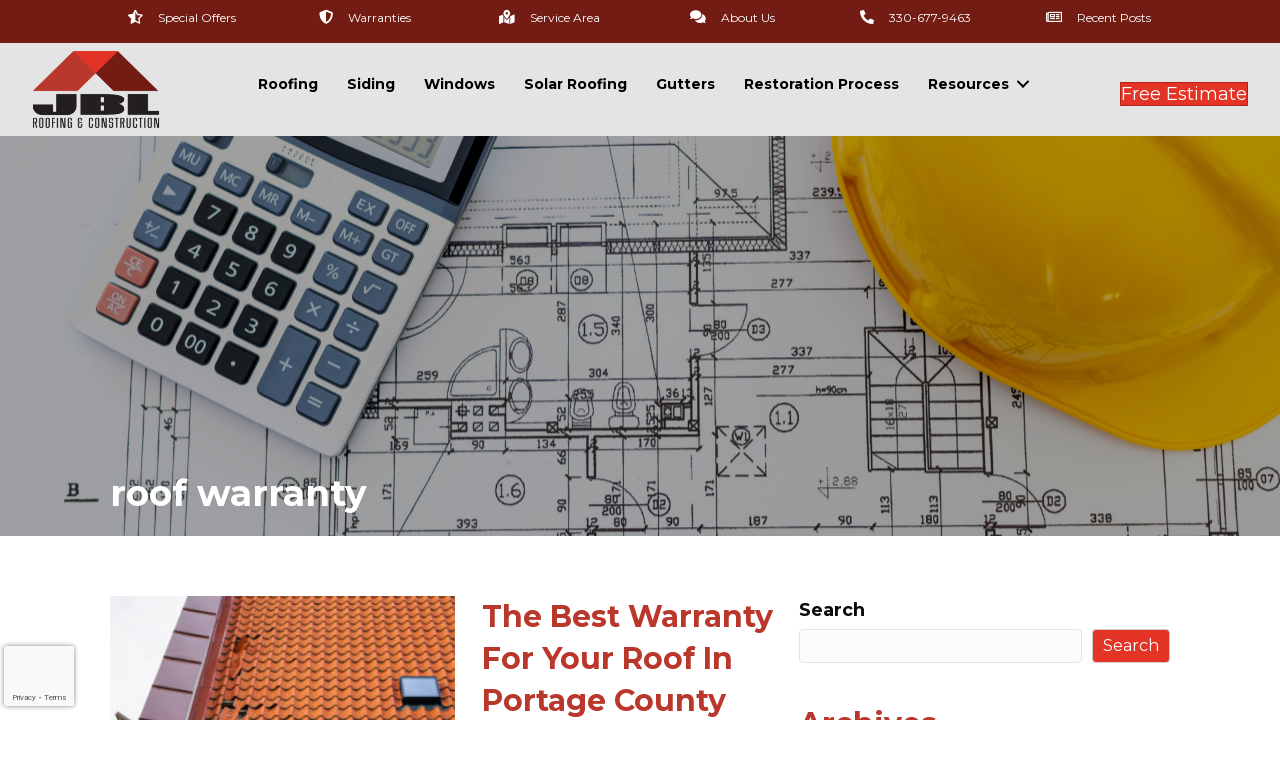

--- FILE ---
content_type: text/html; charset=UTF-8
request_url: https://jblrc.com/tag/roof-warranty/
body_size: 27455
content:
<!DOCTYPE html>
<html lang="en-US">
<head>
<meta charset="UTF-8" />
<meta name='viewport' content='width=device-width, initial-scale=1.0' />
<meta http-equiv='X-UA-Compatible' content='IE=edge' />
<link rel="profile" href="https://gmpg.org/xfn/11" />
<meta name='robots' content='index, follow, max-image-preview:large, max-snippet:-1, max-video-preview:-1' />

	<!-- This site is optimized with the Yoast SEO plugin v26.8 - https://yoast.com/product/yoast-seo-wordpress/ -->
	<title>roof warranty Archives - JBLRC</title>
<link data-rocket-preload as="style" href="https://fonts.googleapis.com/css?family=Montserrat%3A700%2C300%2C400&#038;display=swap" rel="preload">
<link href="https://fonts.googleapis.com/css?family=Montserrat%3A700%2C300%2C400&#038;display=swap" media="print" onload="this.media=&#039;all&#039;" rel="stylesheet">
<noscript data-wpr-hosted-gf-parameters=""><link rel="stylesheet" href="https://fonts.googleapis.com/css?family=Montserrat%3A700%2C300%2C400&#038;display=swap"></noscript>
	<link rel="canonical" href="https://jblrc.com/tag/roof-warranty/" />
	<meta property="og:locale" content="en_US" />
	<meta property="og:type" content="article" />
	<meta property="og:title" content="roof warranty Archives - JBLRC" />
	<meta property="og:url" content="https://jblrc.com/tag/roof-warranty/" />
	<meta property="og:site_name" content="JBLRC" />
	<meta name="twitter:card" content="summary_large_image" />
	<script type="application/ld+json" class="yoast-schema-graph">{"@context":"https://schema.org","@graph":[{"@type":"CollectionPage","@id":"https://jblrc.com/tag/roof-warranty/","url":"https://jblrc.com/tag/roof-warranty/","name":"roof warranty Archives - JBLRC","isPartOf":{"@id":"https://jblrc.com/#website"},"primaryImageOfPage":{"@id":"https://jblrc.com/tag/roof-warranty/#primaryimage"},"image":{"@id":"https://jblrc.com/tag/roof-warranty/#primaryimage"},"thumbnailUrl":"https://virteomcdn.blob.core.windows.net/wordpress-jblrc/2022/10/jbl4.jpeg","breadcrumb":{"@id":"https://jblrc.com/tag/roof-warranty/#breadcrumb"},"inLanguage":"en-US"},{"@type":"ImageObject","inLanguage":"en-US","@id":"https://jblrc.com/tag/roof-warranty/#primaryimage","url":"https://virteomcdn.blob.core.windows.net/wordpress-jblrc/2022/10/jbl4.jpeg","contentUrl":"https://virteomcdn.blob.core.windows.net/wordpress-jblrc/2022/10/jbl4.jpeg","width":480,"height":320,"caption":"Signs of Roof Leak"},{"@type":"BreadcrumbList","@id":"https://jblrc.com/tag/roof-warranty/#breadcrumb","itemListElement":[{"@type":"ListItem","position":1,"name":"Home","item":"https://jblrc.com/"},{"@type":"ListItem","position":2,"name":"roof warranty"}]},{"@type":"WebSite","@id":"https://jblrc.com/#website","url":"https://jblrc.com/","name":"JBLRC","description":"JBL Roofing Company","potentialAction":[{"@type":"SearchAction","target":{"@type":"EntryPoint","urlTemplate":"https://jblrc.com/?s={search_term_string}"},"query-input":{"@type":"PropertyValueSpecification","valueRequired":true,"valueName":"search_term_string"}}],"inLanguage":"en-US"}]}</script>
	<!-- / Yoast SEO plugin. -->


<link rel='dns-prefetch' href='//stats.wp.com' />
<link rel='dns-prefetch' href='//fonts.googleapis.com' />
<link href='https://fonts.gstatic.com' crossorigin rel='preconnect' />
<link rel="alternate" type="application/rss+xml" title="JBLRC &raquo; Feed" href="https://jblrc.com/feed/" />
<link rel="alternate" type="application/rss+xml" title="JBLRC &raquo; Comments Feed" href="https://jblrc.com/comments/feed/" />
<link rel="alternate" type="application/rss+xml" title="JBLRC &raquo; roof warranty Tag Feed" href="https://jblrc.com/tag/roof-warranty/feed/" />
<link rel="preload" href="https://jblrc.com/wp-content/plugins/bb-plugin/fonts/fontawesome/5.15.4/webfonts/fa-solid-900.woff2" as="font" type="font/woff2" crossorigin="anonymous">
<link rel="preload" href="https://jblrc.com/wp-content/plugins/bb-plugin/fonts/fontawesome/5.15.4/webfonts/fa-regular-400.woff2" as="font" type="font/woff2" crossorigin="anonymous">
<style id='wp-img-auto-sizes-contain-inline-css'>
img:is([sizes=auto i],[sizes^="auto," i]){contain-intrinsic-size:3000px 1500px}
/*# sourceURL=wp-img-auto-sizes-contain-inline-css */
</style>
<style id='wp-emoji-styles-inline-css'>

	img.wp-smiley, img.emoji {
		display: inline !important;
		border: none !important;
		box-shadow: none !important;
		height: 1em !important;
		width: 1em !important;
		margin: 0 0.07em !important;
		vertical-align: -0.1em !important;
		background: none !important;
		padding: 0 !important;
	}
/*# sourceURL=wp-emoji-styles-inline-css */
</style>
<style id='wp-block-library-inline-css'>
:root{--wp-block-synced-color:#7a00df;--wp-block-synced-color--rgb:122,0,223;--wp-bound-block-color:var(--wp-block-synced-color);--wp-editor-canvas-background:#ddd;--wp-admin-theme-color:#007cba;--wp-admin-theme-color--rgb:0,124,186;--wp-admin-theme-color-darker-10:#006ba1;--wp-admin-theme-color-darker-10--rgb:0,107,160.5;--wp-admin-theme-color-darker-20:#005a87;--wp-admin-theme-color-darker-20--rgb:0,90,135;--wp-admin-border-width-focus:2px}@media (min-resolution:192dpi){:root{--wp-admin-border-width-focus:1.5px}}.wp-element-button{cursor:pointer}:root .has-very-light-gray-background-color{background-color:#eee}:root .has-very-dark-gray-background-color{background-color:#313131}:root .has-very-light-gray-color{color:#eee}:root .has-very-dark-gray-color{color:#313131}:root .has-vivid-green-cyan-to-vivid-cyan-blue-gradient-background{background:linear-gradient(135deg,#00d084,#0693e3)}:root .has-purple-crush-gradient-background{background:linear-gradient(135deg,#34e2e4,#4721fb 50%,#ab1dfe)}:root .has-hazy-dawn-gradient-background{background:linear-gradient(135deg,#faaca8,#dad0ec)}:root .has-subdued-olive-gradient-background{background:linear-gradient(135deg,#fafae1,#67a671)}:root .has-atomic-cream-gradient-background{background:linear-gradient(135deg,#fdd79a,#004a59)}:root .has-nightshade-gradient-background{background:linear-gradient(135deg,#330968,#31cdcf)}:root .has-midnight-gradient-background{background:linear-gradient(135deg,#020381,#2874fc)}:root{--wp--preset--font-size--normal:16px;--wp--preset--font-size--huge:42px}.has-regular-font-size{font-size:1em}.has-larger-font-size{font-size:2.625em}.has-normal-font-size{font-size:var(--wp--preset--font-size--normal)}.has-huge-font-size{font-size:var(--wp--preset--font-size--huge)}.has-text-align-center{text-align:center}.has-text-align-left{text-align:left}.has-text-align-right{text-align:right}.has-fit-text{white-space:nowrap!important}#end-resizable-editor-section{display:none}.aligncenter{clear:both}.items-justified-left{justify-content:flex-start}.items-justified-center{justify-content:center}.items-justified-right{justify-content:flex-end}.items-justified-space-between{justify-content:space-between}.screen-reader-text{border:0;clip-path:inset(50%);height:1px;margin:-1px;overflow:hidden;padding:0;position:absolute;width:1px;word-wrap:normal!important}.screen-reader-text:focus{background-color:#ddd;clip-path:none;color:#444;display:block;font-size:1em;height:auto;left:5px;line-height:normal;padding:15px 23px 14px;text-decoration:none;top:5px;width:auto;z-index:100000}html :where(.has-border-color){border-style:solid}html :where([style*=border-top-color]){border-top-style:solid}html :where([style*=border-right-color]){border-right-style:solid}html :where([style*=border-bottom-color]){border-bottom-style:solid}html :where([style*=border-left-color]){border-left-style:solid}html :where([style*=border-width]){border-style:solid}html :where([style*=border-top-width]){border-top-style:solid}html :where([style*=border-right-width]){border-right-style:solid}html :where([style*=border-bottom-width]){border-bottom-style:solid}html :where([style*=border-left-width]){border-left-style:solid}html :where(img[class*=wp-image-]){height:auto;max-width:100%}:where(figure){margin:0 0 1em}html :where(.is-position-sticky){--wp-admin--admin-bar--position-offset:var(--wp-admin--admin-bar--height,0px)}@media screen and (max-width:600px){html :where(.is-position-sticky){--wp-admin--admin-bar--position-offset:0px}}

/*# sourceURL=wp-block-library-inline-css */
</style><style id='wp-block-archives-inline-css'>
.wp-block-archives{box-sizing:border-box}.wp-block-archives-dropdown label{display:block}
/*# sourceURL=https://jblrc.com/wp-includes/blocks/archives/style.min.css */
</style>
<style id='wp-block-categories-inline-css'>
.wp-block-categories{box-sizing:border-box}.wp-block-categories.alignleft{margin-right:2em}.wp-block-categories.alignright{margin-left:2em}.wp-block-categories.wp-block-categories-dropdown.aligncenter{text-align:center}.wp-block-categories .wp-block-categories__label{display:block;width:100%}
/*# sourceURL=https://jblrc.com/wp-includes/blocks/categories/style.min.css */
</style>
<style id='wp-block-heading-inline-css'>
h1:where(.wp-block-heading).has-background,h2:where(.wp-block-heading).has-background,h3:where(.wp-block-heading).has-background,h4:where(.wp-block-heading).has-background,h5:where(.wp-block-heading).has-background,h6:where(.wp-block-heading).has-background{padding:1.25em 2.375em}h1.has-text-align-left[style*=writing-mode]:where([style*=vertical-lr]),h1.has-text-align-right[style*=writing-mode]:where([style*=vertical-rl]),h2.has-text-align-left[style*=writing-mode]:where([style*=vertical-lr]),h2.has-text-align-right[style*=writing-mode]:where([style*=vertical-rl]),h3.has-text-align-left[style*=writing-mode]:where([style*=vertical-lr]),h3.has-text-align-right[style*=writing-mode]:where([style*=vertical-rl]),h4.has-text-align-left[style*=writing-mode]:where([style*=vertical-lr]),h4.has-text-align-right[style*=writing-mode]:where([style*=vertical-rl]),h5.has-text-align-left[style*=writing-mode]:where([style*=vertical-lr]),h5.has-text-align-right[style*=writing-mode]:where([style*=vertical-rl]),h6.has-text-align-left[style*=writing-mode]:where([style*=vertical-lr]),h6.has-text-align-right[style*=writing-mode]:where([style*=vertical-rl]){rotate:180deg}
/*# sourceURL=https://jblrc.com/wp-includes/blocks/heading/style.min.css */
</style>
<style id='wp-block-search-inline-css'>
.wp-block-search__button{margin-left:10px;word-break:normal}.wp-block-search__button.has-icon{line-height:0}.wp-block-search__button svg{height:1.25em;min-height:24px;min-width:24px;width:1.25em;fill:currentColor;vertical-align:text-bottom}:where(.wp-block-search__button){border:1px solid #ccc;padding:6px 10px}.wp-block-search__inside-wrapper{display:flex;flex:auto;flex-wrap:nowrap;max-width:100%}.wp-block-search__label{width:100%}.wp-block-search.wp-block-search__button-only .wp-block-search__button{box-sizing:border-box;display:flex;flex-shrink:0;justify-content:center;margin-left:0;max-width:100%}.wp-block-search.wp-block-search__button-only .wp-block-search__inside-wrapper{min-width:0!important;transition-property:width}.wp-block-search.wp-block-search__button-only .wp-block-search__input{flex-basis:100%;transition-duration:.3s}.wp-block-search.wp-block-search__button-only.wp-block-search__searchfield-hidden,.wp-block-search.wp-block-search__button-only.wp-block-search__searchfield-hidden .wp-block-search__inside-wrapper{overflow:hidden}.wp-block-search.wp-block-search__button-only.wp-block-search__searchfield-hidden .wp-block-search__input{border-left-width:0!important;border-right-width:0!important;flex-basis:0;flex-grow:0;margin:0;min-width:0!important;padding-left:0!important;padding-right:0!important;width:0!important}:where(.wp-block-search__input){appearance:none;border:1px solid #949494;flex-grow:1;font-family:inherit;font-size:inherit;font-style:inherit;font-weight:inherit;letter-spacing:inherit;line-height:inherit;margin-left:0;margin-right:0;min-width:3rem;padding:8px;text-decoration:unset!important;text-transform:inherit}:where(.wp-block-search__button-inside .wp-block-search__inside-wrapper){background-color:#fff;border:1px solid #949494;box-sizing:border-box;padding:4px}:where(.wp-block-search__button-inside .wp-block-search__inside-wrapper) .wp-block-search__input{border:none;border-radius:0;padding:0 4px}:where(.wp-block-search__button-inside .wp-block-search__inside-wrapper) .wp-block-search__input:focus{outline:none}:where(.wp-block-search__button-inside .wp-block-search__inside-wrapper) :where(.wp-block-search__button){padding:4px 8px}.wp-block-search.aligncenter .wp-block-search__inside-wrapper{margin:auto}.wp-block[data-align=right] .wp-block-search.wp-block-search__button-only .wp-block-search__inside-wrapper{float:right}
/*# sourceURL=https://jblrc.com/wp-includes/blocks/search/style.min.css */
</style>
<style id='wp-block-search-theme-inline-css'>
.wp-block-search .wp-block-search__label{font-weight:700}.wp-block-search__button{border:1px solid #ccc;padding:.375em .625em}
/*# sourceURL=https://jblrc.com/wp-includes/blocks/search/theme.min.css */
</style>
<style id='wp-block-group-inline-css'>
.wp-block-group{box-sizing:border-box}:where(.wp-block-group.wp-block-group-is-layout-constrained){position:relative}
/*# sourceURL=https://jblrc.com/wp-includes/blocks/group/style.min.css */
</style>
<style id='wp-block-group-theme-inline-css'>
:where(.wp-block-group.has-background){padding:1.25em 2.375em}
/*# sourceURL=https://jblrc.com/wp-includes/blocks/group/theme.min.css */
</style>
<style id='global-styles-inline-css'>
:root{--wp--preset--aspect-ratio--square: 1;--wp--preset--aspect-ratio--4-3: 4/3;--wp--preset--aspect-ratio--3-4: 3/4;--wp--preset--aspect-ratio--3-2: 3/2;--wp--preset--aspect-ratio--2-3: 2/3;--wp--preset--aspect-ratio--16-9: 16/9;--wp--preset--aspect-ratio--9-16: 9/16;--wp--preset--color--black: #000000;--wp--preset--color--cyan-bluish-gray: #abb8c3;--wp--preset--color--white: #ffffff;--wp--preset--color--pale-pink: #f78da7;--wp--preset--color--vivid-red: #cf2e2e;--wp--preset--color--luminous-vivid-orange: #ff6900;--wp--preset--color--luminous-vivid-amber: #fcb900;--wp--preset--color--light-green-cyan: #7bdcb5;--wp--preset--color--vivid-green-cyan: #00d084;--wp--preset--color--pale-cyan-blue: #8ed1fc;--wp--preset--color--vivid-cyan-blue: #0693e3;--wp--preset--color--vivid-purple: #9b51e0;--wp--preset--color--fl-heading-text: #ba372b;--wp--preset--color--fl-body-bg: #ffffff;--wp--preset--color--fl-body-text: #0a0a0a;--wp--preset--color--fl-accent: #e33426;--wp--preset--color--fl-accent-hover: #ba372b;--wp--preset--color--fl-topbar-bg: #3e4147;--wp--preset--color--fl-topbar-text: #a6a6a6;--wp--preset--color--fl-topbar-link: #a6a6a6;--wp--preset--color--fl-topbar-hover: #95bf48;--wp--preset--color--fl-header-bg: #282a2e;--wp--preset--color--fl-header-text: #a6a6a6;--wp--preset--color--fl-header-link: #a6a6a6;--wp--preset--color--fl-header-hover: #95bf48;--wp--preset--color--fl-nav-bg: #282a2e;--wp--preset--color--fl-nav-link: #a6a6a6;--wp--preset--color--fl-nav-hover: #95bf48;--wp--preset--color--fl-content-bg: #ffffff;--wp--preset--color--fl-footer-widgets-bg: #282a2e;--wp--preset--color--fl-footer-widgets-text: #a6a6a6;--wp--preset--color--fl-footer-widgets-link: #95bf48;--wp--preset--color--fl-footer-widgets-hover: #95bf48;--wp--preset--color--fl-footer-bg: #282a2e;--wp--preset--color--fl-footer-text: #a6a6a6;--wp--preset--color--fl-footer-link: #95bf48;--wp--preset--color--fl-footer-hover: #95bf48;--wp--preset--gradient--vivid-cyan-blue-to-vivid-purple: linear-gradient(135deg,rgb(6,147,227) 0%,rgb(155,81,224) 100%);--wp--preset--gradient--light-green-cyan-to-vivid-green-cyan: linear-gradient(135deg,rgb(122,220,180) 0%,rgb(0,208,130) 100%);--wp--preset--gradient--luminous-vivid-amber-to-luminous-vivid-orange: linear-gradient(135deg,rgb(252,185,0) 0%,rgb(255,105,0) 100%);--wp--preset--gradient--luminous-vivid-orange-to-vivid-red: linear-gradient(135deg,rgb(255,105,0) 0%,rgb(207,46,46) 100%);--wp--preset--gradient--very-light-gray-to-cyan-bluish-gray: linear-gradient(135deg,rgb(238,238,238) 0%,rgb(169,184,195) 100%);--wp--preset--gradient--cool-to-warm-spectrum: linear-gradient(135deg,rgb(74,234,220) 0%,rgb(151,120,209) 20%,rgb(207,42,186) 40%,rgb(238,44,130) 60%,rgb(251,105,98) 80%,rgb(254,248,76) 100%);--wp--preset--gradient--blush-light-purple: linear-gradient(135deg,rgb(255,206,236) 0%,rgb(152,150,240) 100%);--wp--preset--gradient--blush-bordeaux: linear-gradient(135deg,rgb(254,205,165) 0%,rgb(254,45,45) 50%,rgb(107,0,62) 100%);--wp--preset--gradient--luminous-dusk: linear-gradient(135deg,rgb(255,203,112) 0%,rgb(199,81,192) 50%,rgb(65,88,208) 100%);--wp--preset--gradient--pale-ocean: linear-gradient(135deg,rgb(255,245,203) 0%,rgb(182,227,212) 50%,rgb(51,167,181) 100%);--wp--preset--gradient--electric-grass: linear-gradient(135deg,rgb(202,248,128) 0%,rgb(113,206,126) 100%);--wp--preset--gradient--midnight: linear-gradient(135deg,rgb(2,3,129) 0%,rgb(40,116,252) 100%);--wp--preset--font-size--small: 13px;--wp--preset--font-size--medium: 20px;--wp--preset--font-size--large: 36px;--wp--preset--font-size--x-large: 42px;--wp--preset--spacing--20: 0.44rem;--wp--preset--spacing--30: 0.67rem;--wp--preset--spacing--40: 1rem;--wp--preset--spacing--50: 1.5rem;--wp--preset--spacing--60: 2.25rem;--wp--preset--spacing--70: 3.38rem;--wp--preset--spacing--80: 5.06rem;--wp--preset--shadow--natural: 6px 6px 9px rgba(0, 0, 0, 0.2);--wp--preset--shadow--deep: 12px 12px 50px rgba(0, 0, 0, 0.4);--wp--preset--shadow--sharp: 6px 6px 0px rgba(0, 0, 0, 0.2);--wp--preset--shadow--outlined: 6px 6px 0px -3px rgb(255, 255, 255), 6px 6px rgb(0, 0, 0);--wp--preset--shadow--crisp: 6px 6px 0px rgb(0, 0, 0);}:where(.is-layout-flex){gap: 0.5em;}:where(.is-layout-grid){gap: 0.5em;}body .is-layout-flex{display: flex;}.is-layout-flex{flex-wrap: wrap;align-items: center;}.is-layout-flex > :is(*, div){margin: 0;}body .is-layout-grid{display: grid;}.is-layout-grid > :is(*, div){margin: 0;}:where(.wp-block-columns.is-layout-flex){gap: 2em;}:where(.wp-block-columns.is-layout-grid){gap: 2em;}:where(.wp-block-post-template.is-layout-flex){gap: 1.25em;}:where(.wp-block-post-template.is-layout-grid){gap: 1.25em;}.has-black-color{color: var(--wp--preset--color--black) !important;}.has-cyan-bluish-gray-color{color: var(--wp--preset--color--cyan-bluish-gray) !important;}.has-white-color{color: var(--wp--preset--color--white) !important;}.has-pale-pink-color{color: var(--wp--preset--color--pale-pink) !important;}.has-vivid-red-color{color: var(--wp--preset--color--vivid-red) !important;}.has-luminous-vivid-orange-color{color: var(--wp--preset--color--luminous-vivid-orange) !important;}.has-luminous-vivid-amber-color{color: var(--wp--preset--color--luminous-vivid-amber) !important;}.has-light-green-cyan-color{color: var(--wp--preset--color--light-green-cyan) !important;}.has-vivid-green-cyan-color{color: var(--wp--preset--color--vivid-green-cyan) !important;}.has-pale-cyan-blue-color{color: var(--wp--preset--color--pale-cyan-blue) !important;}.has-vivid-cyan-blue-color{color: var(--wp--preset--color--vivid-cyan-blue) !important;}.has-vivid-purple-color{color: var(--wp--preset--color--vivid-purple) !important;}.has-black-background-color{background-color: var(--wp--preset--color--black) !important;}.has-cyan-bluish-gray-background-color{background-color: var(--wp--preset--color--cyan-bluish-gray) !important;}.has-white-background-color{background-color: var(--wp--preset--color--white) !important;}.has-pale-pink-background-color{background-color: var(--wp--preset--color--pale-pink) !important;}.has-vivid-red-background-color{background-color: var(--wp--preset--color--vivid-red) !important;}.has-luminous-vivid-orange-background-color{background-color: var(--wp--preset--color--luminous-vivid-orange) !important;}.has-luminous-vivid-amber-background-color{background-color: var(--wp--preset--color--luminous-vivid-amber) !important;}.has-light-green-cyan-background-color{background-color: var(--wp--preset--color--light-green-cyan) !important;}.has-vivid-green-cyan-background-color{background-color: var(--wp--preset--color--vivid-green-cyan) !important;}.has-pale-cyan-blue-background-color{background-color: var(--wp--preset--color--pale-cyan-blue) !important;}.has-vivid-cyan-blue-background-color{background-color: var(--wp--preset--color--vivid-cyan-blue) !important;}.has-vivid-purple-background-color{background-color: var(--wp--preset--color--vivid-purple) !important;}.has-black-border-color{border-color: var(--wp--preset--color--black) !important;}.has-cyan-bluish-gray-border-color{border-color: var(--wp--preset--color--cyan-bluish-gray) !important;}.has-white-border-color{border-color: var(--wp--preset--color--white) !important;}.has-pale-pink-border-color{border-color: var(--wp--preset--color--pale-pink) !important;}.has-vivid-red-border-color{border-color: var(--wp--preset--color--vivid-red) !important;}.has-luminous-vivid-orange-border-color{border-color: var(--wp--preset--color--luminous-vivid-orange) !important;}.has-luminous-vivid-amber-border-color{border-color: var(--wp--preset--color--luminous-vivid-amber) !important;}.has-light-green-cyan-border-color{border-color: var(--wp--preset--color--light-green-cyan) !important;}.has-vivid-green-cyan-border-color{border-color: var(--wp--preset--color--vivid-green-cyan) !important;}.has-pale-cyan-blue-border-color{border-color: var(--wp--preset--color--pale-cyan-blue) !important;}.has-vivid-cyan-blue-border-color{border-color: var(--wp--preset--color--vivid-cyan-blue) !important;}.has-vivid-purple-border-color{border-color: var(--wp--preset--color--vivid-purple) !important;}.has-vivid-cyan-blue-to-vivid-purple-gradient-background{background: var(--wp--preset--gradient--vivid-cyan-blue-to-vivid-purple) !important;}.has-light-green-cyan-to-vivid-green-cyan-gradient-background{background: var(--wp--preset--gradient--light-green-cyan-to-vivid-green-cyan) !important;}.has-luminous-vivid-amber-to-luminous-vivid-orange-gradient-background{background: var(--wp--preset--gradient--luminous-vivid-amber-to-luminous-vivid-orange) !important;}.has-luminous-vivid-orange-to-vivid-red-gradient-background{background: var(--wp--preset--gradient--luminous-vivid-orange-to-vivid-red) !important;}.has-very-light-gray-to-cyan-bluish-gray-gradient-background{background: var(--wp--preset--gradient--very-light-gray-to-cyan-bluish-gray) !important;}.has-cool-to-warm-spectrum-gradient-background{background: var(--wp--preset--gradient--cool-to-warm-spectrum) !important;}.has-blush-light-purple-gradient-background{background: var(--wp--preset--gradient--blush-light-purple) !important;}.has-blush-bordeaux-gradient-background{background: var(--wp--preset--gradient--blush-bordeaux) !important;}.has-luminous-dusk-gradient-background{background: var(--wp--preset--gradient--luminous-dusk) !important;}.has-pale-ocean-gradient-background{background: var(--wp--preset--gradient--pale-ocean) !important;}.has-electric-grass-gradient-background{background: var(--wp--preset--gradient--electric-grass) !important;}.has-midnight-gradient-background{background: var(--wp--preset--gradient--midnight) !important;}.has-small-font-size{font-size: var(--wp--preset--font-size--small) !important;}.has-medium-font-size{font-size: var(--wp--preset--font-size--medium) !important;}.has-large-font-size{font-size: var(--wp--preset--font-size--large) !important;}.has-x-large-font-size{font-size: var(--wp--preset--font-size--x-large) !important;}
/*# sourceURL=global-styles-inline-css */
</style>

<style id='classic-theme-styles-inline-css'>
/*! This file is auto-generated */
.wp-block-button__link{color:#fff;background-color:#32373c;border-radius:9999px;box-shadow:none;text-decoration:none;padding:calc(.667em + 2px) calc(1.333em + 2px);font-size:1.125em}.wp-block-file__button{background:#32373c;color:#fff;text-decoration:none}
/*# sourceURL=/wp-includes/css/classic-themes.min.css */
</style>
<link rel='stylesheet' id='contact-form-7-css' href='https://jblrc.com/wp-content/plugins/contact-form-7/includes/css/styles.css?ver=6.1.4' media='all' />
<link rel='stylesheet' id='wpcf7-redirect-script-frontend-css' href='https://jblrc.com/wp-content/plugins/wpcf7-redirect/build/assets/frontend-script.css?ver=2c532d7e2be36f6af233' media='all' />
<link rel='stylesheet' id='font-awesome-5-css' href='https://jblrc.com/wp-content/plugins/bb-plugin/fonts/fontawesome/5.15.4/css/all.min.css?ver=2.10.0.6' media='all' />
<link rel='stylesheet' id='jquery-magnificpopup-css' href='https://jblrc.com/wp-content/plugins/bb-plugin/css/jquery.magnificpopup.min.css?ver=2.10.0.6' media='all' />
<link rel='stylesheet' id='dashicons-css' href='https://jblrc.com/wp-includes/css/dashicons.min.css?ver=6.9' media='all' />
<link rel='stylesheet' id='fl-builder-layout-bundle-b55d576cb535d18372016a508b2c715c-css' href='https://jblrc.com/wp-content/uploads/bb-plugin/cache/b55d576cb535d18372016a508b2c715c-layout-bundle.css?ver=2.10.0.6-1.5.2.1-20251125200437' media='all' />
<style id='grw-public-main-css-inline-css'>
.wp-gr,.wp-gr *,.wp-gr ::after,.wp-gr ::before{box-sizing:border-box}.wp-gr{display:block;direction:ltr;font-size:var(--font-size, 16px);font-family:var(--font-family, inherit);font-style:normal;font-weight:400;text-align:start;line-height:normal;overflow:visible;text-decoration:none;list-style-type:disc;box-sizing:border-box;visibility:visible!important}.wp-gr div,.wp-gr span{margin:0;padding:0;color:inherit;font:inherit;line-height:normal;letter-spacing:normal;text-transform:none;text-decoration:none;border:0;background:0 0}.wp-gr a{color:inherit;border:0;text-decoration:none;background:0 0;cursor:pointer}.wp-gr a:focus{outline:0}.wp-gr a:focus-visible{outline:2px solid currentColor;outline-offset:2px}.wp-gr img{display:block;max-width:100%;height:auto;margin:0;padding:0;border:0;line-height:0;vertical-align:middle}.wp-gr i{font-style:normal;font-weight:inherit;margin:0;padding:0;border:0;vertical-align:middle;background:0 0}.wp-gr svg{display:inline-block;width:auto;height:auto;vertical-align:middle;overflow:visible}.wp-gr svg use{opacity:1;visibility:visible}.wp-gr{--card-gap:4px;--rev-gap:4px;--img-size:46px;--media-gap:8px;--media-size:40px;--media-lines:2;--color:#fb8e28;--rev-color:#f4f4f4;--rpi-star-color:var(--star-color, var(--color));--slider-dot-size:8px;--slider-dot-gap:8px;--slider-dots-visible:5;--slider-act-dot-color:var(--color)}.wp-gr .wp-google-based,.wp-gr .wp-google-powered{margin:0!important;padding:0!important;color:var(--head-based-color,#555)!important}.wp-gr .wp-google-powered{color:var(--powered-color,#777)!important;font-size:16px;font-weight:600}.wp-gr .wp-google-powered>span{font-weight:600!important}.wp-gr .grw-img{position:relative!important;min-width:var(--img-size)!important;max-width:var(--img-size)!important;height:var(--img-size)!important;border:none!important;z-index:3!important}.wp-gr .grw-img-wrap{position:relative;min-width:var(--img-size)!important;max-width:var(--img-size)!important;overflow:visible}.wp-gr .grw-img-wrap::before{content:'';position:absolute;top:0;left:0;width:var(--img-size);height:var(--img-size);border-radius:50%;box-shadow:0 0 2px rgba(0,0,0,.12),0 2px 4px rgba(0,0,0,.24)!important;pointer-events:none}.wp-gr .grw-header .grw-img{border-radius:50%}.wp-gr .grw-header.wp-place-center{width:100%!important}.wp-gr .wp-google-name{color:var(--name-color,#333)!important;font-size:100%!important;font-weight:700!important;text-decoration:none!important;white-space:nowrap!important;text-overflow:ellipsis!important;overflow:hidden!important;width:100%!important;text-align:var(--align,start)!important}.wp-gr .grw-header .wp-google-name{width:100%!important;margin:0!important;padding:0!important;font-size:128%!important;white-space:normal!important}.wp-gr .grw-header-inner>.rpi-flx{overflow:hidden!important}.wp-gr a.wp-google-name{color:#427fed!important;text-decoration:none!important}.wp-gr .wp-google-time{color:#555!important;font-size:13px!important;white-space:nowrap!important}.wp-gr .wp-google-text{color:var(--text-color,#222)!important;font-size:15px!important;line-height:24px!important;max-width:100%!important;overflow:hidden!important;white-space:pre-wrap!important;word-break:break-word!important;vertical-align:middle!important}.wp-gr .rpi-stars+.wp-google-text{padding-left:4px!important}.wp-gr .wp-more{display:none}.wp-gr .wp-more-toggle{color:#136aaf!important;cursor:pointer!important;text-decoration:none!important}.wp-gr .wp-google-url{display:block;margin:4px auto!important;color:#136aaf!important;text-align:center!important}.wp-gr.wp-dark .wp-google-name{color:#eee!important}.wp-gr.rpi.wp-dark .wp-google-name a{color:var(--head-based-color,#eee)!important}.wp-gr.wp-dark .wp-google-time{color:#bbb!important}.wp-gr.wp-dark .wp-google-text{color:#ececec!important}.wp-gr.wp-dark .wp-google-powered{color:var(--powered-color,#fff)!important}.wp-gr.wp-dark .wp-google-based{color:var(--head-based-color,#999)!important}.wp-gr:not(.wp-dark) .grw-review-inner.grw-backgnd{background:var(--rev-color)!important}.wp-gr.rpi .wp-google-name{font-size:100%!important}.wp-gr.rpi .grw-hide,.wp-gr.rpi .wp-google-hide{display:none}.wp-gr.rpi .wp-google-name a{color:var(--head-name-color,#333)!important;font-size:18px!important;text-decoration:none!important}.wp-gr.rpi a.wp-google-name{margin:0!important;color:var(--name-color,#154fc1)!important;text-decoration:none!important;white-space:nowrap!important;text-overflow:ellipsis!important}.wp-gr{display:block!important;width:100%!important;margin:0!important;padding:0!important;text-align:left!important;direction:ltr!important;box-sizing:border-box!important}.wp-gr .grw-row{display:-ms-flexbox!important;display:flex!important;flex-wrap:nowrap!important;align-items:center!important;-ms-flex-wrap:nowrap!important;-ms-flex-align:center!important}.grw-row.grw-row-xs{-ms-flex-wrap:wrap!important;flex-wrap:wrap!important}.grw-row-x .grw-header+.grw-content .grw-review,.grw-row-xs .grw-content,.grw-row-xs .grw-header,.grw-row-xs .grw-review{--col:1}.grw-row-xl .grw-header+.grw-content{--col:1.2}.grw-row-l .grw-header+.grw-content{--col:1.25}.grw-row-m .grw-header+.grw-content{--col:1.333333}.grw-row-s .grw-header+.grw-content{--col:1.5}.grw-row-s .grw-header+.grw-content .grw-review,.grw-row-x .grw-header,.grw-row-x .grw-header+.grw-content,.grw-row-x .grw-review{--col:2}.grw-row-m .grw-header+.grw-content .grw-review,.grw-row-s .grw-header,.grw-row-s .grw-review{--col:3}.grw-row-l .grw-review,.grw-row-m .grw-header,.grw-row-m .grw-review{--col:4}.grw-row-l .grw-header,.grw-row-xl .grw-review{--col:5}.grw-row-xl .grw-header{--col:6}.grw-row .grw-content,.grw-row .grw-header{-ms-flex:1 0 calc(100% / var(--col,3))!important;flex:1 0 calc(100% / var(--col,3))!important;width:calc(100% / var(--col,3))!important}.grw-row .grw-review{-ms-flex:1 0 calc((100% - var(--card-gap,16px)*(var(--col,3) - 1))/ var(--col,3))!important;flex:1 0 calc((100% - var(--card-gap,16px)*(var(--col,3) - 1))/ var(--col,3))!important;width:calc((100% - var(--card-gap,16px)*(var(--col,3) - 1))/ var(--col,3))!important}.wp-gr .grw-content{position:relative!important;min-width:0!important}.wp-gr .grw-content-inner{position:relative!important;display:flex!important;align-items:center!important}.wp-gr .grw-review-inner{height:100%!important}.wp-gr .grw-header-inner,.wp-gr .grw-review-inner{position:relative!important;margin:4px!important;padding:16px!important;width:100%!important}.wp-gr .wp-google-list .grw-header-inner{padding:0 0 16px 0!important}.wp-gr .grw-review-inner.grw-round{border-radius:8px!important}.wp-gr .grw-review-inner.grw-shadow{box-shadow:0 0 2px rgba(0,0,0,.12),0 2px 4px rgba(0,0,0,.24)!important}.wp-gr .grw-review-inner>svg{position:absolute!important;top:10px!important;right:10px!important;width:16px!important;height:16px!important}.wp-gr .grw-review{display:flex;position:relative!important;justify-content:center!important;align-items:center!important;flex-shrink:0!important}.wp-gr .grw-review .wp-google-left{display:block!important;overflow:hidden!important;white-space:nowrap!important;text-overflow:ellipsis!important;line-height:24px!important;padding-bottom:2px!important}.wp-gr .grw-review .wp-google-feedback{height:100px!important;overflow-y:auto!important}.wp-gr .grw-scroll::-webkit-scrollbar{width:4px!important}.wp-gr .grw-scroll::-webkit-scrollbar-track{-webkit-box-shadow:inset 0 0 6px rgba(0,0,0,.3)!important;-webkit-border-radius:4px!important;border-radius:4px!important}.wp-gr .grw-scroll::-webkit-scrollbar-thumb{-webkit-border-radius:10px!important;border-radius:10px!important;background:#ccc!important;-webkit-box-shadow:inset 0 0 6px rgba(0,0,0,.5)!important}.wp-gr .wp-google-wr{display:flex;margin:0!important}.wp-gr .wp-google-wr a{color:#fff!important;padding:4px 12px 8px!important;outline:0!important;border-radius:27px!important;background:var(--btn-color,#1f67e7)!important;white-space:nowrap!important;vertical-align:middle!important;opacity:.9!important;text-shadow:1px 1px 0 #888!important;box-shadow:0 0 2px rgba(0,0,0,.12),0 2px 4px rgba(0,0,0,.24)!important;user-select:none!important;transition:all .2s ease-in-out!important}.wp-gr .wp-google-wr a:hover{opacity:.95!important;background:var(--btn-color,#1f67e7)!important;box-shadow:0 0 2px rgba(0,0,0,.12),0 3px 5px rgba(0,0,0,.24)!important}.wp-gr .wp-google-wr a:active{opacity:1!important;background:var(--btn-color,#1f67e7)!important;box-shadow:none!important}.wp-gr .wp-google-wr a svg{display:inline-block;width:16px;height:16px;padding:1px;margin:0 0 0 4px;background:#fff;border-radius:50%}.wp-gr[data-layout=grid] .grw-reviews{display:flex;gap:var(--card-gap,12px);flex-wrap:wrap!important;-ms-flex-wrap:wrap!important}.wp-gr .grw-b{font-weight:700!important;white-space:nowrap!important}.wp-gr .wp-google-reply{font-size:14px!important;margin-top:auto!important;margin-left:6px!important;padding-left:6px!important;border-left:1px solid #999!important;overflow:hidden!important;overflow-y:auto!important;line-height:20px!important;max-height:44px!important}.wp-gr .wp-google-reply>div{display:flex;gap:4px;align-items:center}.wp-gr .wp-google-reply .wp-google-time{font-size:11px!important;white-space:nowrap!important}.wp-gr .wp-google-img{display:flex;flex-wrap:wrap;gap:var(--media-gap);max-height:calc((var(--media-size) + var(--media-gap)) * var(--media-lines) - 2px)!important;overflow-y:auto!important}.wp-gr .wp-google-img img{display:flex;width:var(--media-size)!important;height:var(--media-size)!important;cursor:pointer!important;border-radius:3px!important;box-shadow:0 0 2px rgba(0,0,0,.12),0 2px 4px rgba(0,0,0,.24)!important}.rpi-flx{display:var(--flx,flex)!important;flex-direction:var(--dir,column)!important;gap:var(--gap,2px)!important;align-items:var(--align,flex-start)!important;flex-wrap:var(--wrap,nowrap)!important;overflow:var(--overflow,visible)!important;width:100%!important}.rpi-col16{--dir:column;--gap:16px;--align:flex-start;--overflow:hidden}.rpi-col12{--dir:column;--gap:12px;--align:flex-start;--overflow:hidden}.rpi-col6{--dir:column;--gap:6px;--align:flex-start;--overflow:hidden}.rpi-col8{--dir:column;--gap:8px;--align:flex-start}.rpi-col4{--dir:column;--gap:4px;--align:flex-start}.rpi-row12-center{--dir:row;--gap:12px;--align:center;--overflow:visible}.rpi-row12{--dir:row;--gap:12px;--align:flex-start}:root{--star-gap:2px;--rpi-star-size:20px;--rpi-star-color:#fb8e28;--rpi-star-empty-color:#cccccc;--rpi-icon-scale-google:1.00;--rpi-icon-scale-yelp:0.92;--rpi-icon-scale-fb:1.125;--rpi-yelp-empty-color:#cccccc;--rpi-yelp-five-color:#fb433c;--rpi-yelp-four-color:#ff643d;--rpi-yelp-three-color:#ff8742;--rpi-yelp-two-color:#ffad48;--rpi-yelp-one-color:#ffcc4b;--rpi-yelp-radius:3px;--rpi-fb-color:#fa3e3e;--rpi-fb-radius:3px;--rpi-star-empty:url("data:image/svg+xml;utf8,%3Csvg xmlns='http://www.w3.org/2000/svg' viewBox='0 0 24 24'%3E%3Cpath d='M11.48 3.499a.562.562 0 0 1 1.04 0l2.125 5.111a.563.563 0 0 0 .475.345l5.518.442c.499.04.701.663.321.988l-4.204 3.602a.563.563 0 0 0-.182.557l1.285 5.385a.562.562 0 0 1-.84.61l-4.725-2.885a.562.562 0 0 0-.586 0L6.982 20.54a.562.562 0 0 1-.84-.61l1.285-5.386a.562.562 0 0 0-.182-.557l-4.204-3.602a.562.562 0 0 1 .321-.988l5.518-.442a.563.563 0 0 0 .475-.345L11.48 3.5Z' fill='none' stroke='currentColor' stroke-width='1.5' stroke-linejoin='round'/%3E%3C/svg%3E");--rpi-star-mask:url("data:image/svg+xml;utf8,%3Csvg xmlns='http://www.w3.org/2000/svg' viewBox='0 0 24 24'%3E%3Cpath d='M10.7881 3.21068C11.2364 2.13274 12.7635 2.13273 13.2118 3.21068L15.2938 8.2164L20.6979 8.64964C21.8616 8.74293 22.3335 10.1952 21.4469 10.9547L17.3295 14.4817L18.5874 19.7551C18.8583 20.8908 17.6229 21.7883 16.6266 21.1798L11.9999 18.3538L7.37329 21.1798C6.37697 21.7883 5.14158 20.8908 5.41246 19.7551L6.67038 14.4817L2.55303 10.9547C1.66639 10.1952 2.13826 8.74293 3.302 8.64964L8.70609 8.2164L10.7881 3.21068Z'/%3E%3C/svg%3E")}.rpi-stars .rpi-star{display:none!important}.rpi-star,.rpi-stars-tripadvisor,.rpi-stars-yelp{display:var(--flx,flex);align-items:center;gap:var(--gap,4px);text-align:start;z-index:9}.rpi-star[data-rating]:empty::before{content:attr(data-rating);color:var(--rpi-rating-color,var(--rpi-star-color));font-size:var(--head-grade-fs, 18px);font-weight:var(--head-grade-weight,900)}.rpi-star i{padding:0 2px;cursor:pointer!important;background-color:var(--rpi-star-empty-color)}.rpi-star[data-rating="1"] i:nth-child(-n+1),.rpi-star[data-rating="2"] i:nth-child(-n+2),.rpi-star[data-rating="3"] i:nth-child(-n+3),.rpi-star[data-rating="4"] i:nth-child(-n+4),.rpi-star[data-rating="5"] i:nth-child(-n+5){background-color:var(--rpi-star-color)}.rpi-star:hover i{background-color:var(--rpi-star-color)!important}.rpi-star i:hover~i{background-color:var(--rpi-star-empty-color)!important}.rpi-star i,.rpi-star[data-rating]:empty::after{content:'';width:var(--rpi-star-size)!important;height:var(--rpi-star-size)!important;-webkit-mask-image:var(--rpi-star-mask)!important;-webkit-mask-repeat:no-repeat!important;-webkit-mask-position:center!important;-webkit-mask-size:contain!important;mask-image:var(--rpi-star-mask)!important;mask-repeat:no-repeat!important;mask-position:center!important;mask-size:contain!important}.rpi-star[data-rating]:empty::after{background-color:var(--rpi-star-color)}.rpi-star+.rpi-stars{--stars-offset:1;--stars:calc(var(--stars-max) - var(--stars-offset))}.rpi-stars{--star-size:var(--rpi-star-size, 18px);--star-color:var(--rpi-star-color);--empty:var(--rpi-star-empty);--mask:var(--rpi-star-mask);--stars:5;--icon-scale:1;--rating-scale:0.8;--gap:var(--star-gap, 2px);--stars-w:calc(var(--stars) * (var(--star-size) + var(--star-gap)));--fill:calc((var(--rating) / var(--stars)) * 100%);--bg-size:calc(var(--star-size) * var(--icon-scale));--bg-size-x:calc(var(--bg-size) + var(--star-gap));position:relative!important;display:inline-flex!important;align-items:center!important;align-self:var(--star-align-self,start)!important;width:max-content!important;height:var(--star-size)!important;font-size:calc(var(--star-size) * var(--rating-scale))!important;font-weight:900!important;color:var(--rpi-rating-color,var(--star-color))!important;white-space:nowrap!important;vertical-align:middle!important;padding-right:calc(var(--stars-w) + var(--gap))!important}.rpi-stars:empty{--gap:calc(-1 * (var(--star-gap) / 2 + 1px))}.rpi-stars::before{content:''!important;position:absolute!important;top:50%!important;right:0!important;width:var(--stars-w)!important;height:var(--star-size)!important;transform:translateY(-50%)!important;background-color:var(--star-color)!important;-webkit-mask-image:var(--empty)!important;-webkit-mask-repeat:repeat-x!important;-webkit-mask-position:left center!important;-webkit-mask-size:var(--bg-size-x) var(--bg-size)!important;mask-image:var(--empty)!important;mask-repeat:repeat-x!important;mask-position:left center!important;mask-size:var(--bg-size-x) var(--bg-size)!important}.rpi-stars::after{content:''!important;position:absolute!important;top:50%!important;right:0!important;width:var(--stars-w)!important;height:var(--star-size)!important;transform:translateY(-50%)!important;background-color:var(--star-color)!important;-webkit-mask-image:var(--mask)!important;-webkit-mask-repeat:repeat-x!important;-webkit-mask-position:left center!important;-webkit-mask-size:var(--bg-size-x) var(--bg-size)!important;mask-image:var(--mask)!important;mask-repeat:repeat-x!important;mask-position:left center!important;mask-size:var(--bg-size-x) var(--bg-size)!important;clip-path:inset(0 calc(100% - var(--fill)) 0 0)!important}.rpi-stars-yelp{--icon-scale:var(--rpi-icon-scale-yelp);--empty-color:var(--rpi-yelp-empty-color);--five-color:var(--rpi-yelp-five-color);--four-color:var(--rpi-yelp-four-color);--three-color:var(--rpi-yelp-three-color);--two-color:var(--rpi-yelp-two-color);--one-color:var(--rpi-yelp-one-color);--star-size:var(--rpi-star-size);--rating:0;--gap:4px;--radius:var(--rpi-yelp-radius);display:inline-flex!important;gap:var(--gap)!important;line-height:0!important;vertical-align:top!important}.rpi-stars-yelp i{position:relative!important;display:inline-block!important;font-style:normal!important;flex:0 0 auto!important;width:var(--star-size)!important;height:var(--star-size)!important;border-radius:var(--radius)!important;background-color:var(--empty-color)!important;background-image:linear-gradient(90deg,var(--star-color) 0 calc(var(--fill,0) * 1%),transparent calc(var(--fill,0) * 1%))!important;background-repeat:no-repeat!important;background-size:100% 100%!important;box-sizing:border-box!important}.rpi-stars-yelp i::after{content:''!important;position:absolute!important;inset:0!important;background-color:#fff!important;-webkit-mask-image:var(--rpi-star-mask)!important;-webkit-mask-repeat:no-repeat!important;-webkit-mask-size:calc(70% / var(--icon-scale)) calc(70% / var(--icon-scale))!important;-webkit-mask-position:center!important;mask-image:var(--rpi-star-mask)!important;mask-repeat:no-repeat!important;mask-size:calc(70% / var(--icon-scale)) calc(70% / var(--icon-scale))!important;mask-position:center!important}.rpi-stars-yelp,.rpi-stars-yelp[data-rating]::before{content:attr(data-rating);color:var(--rpi-rating-color,var(--star-color));font-size:var(--head-grade-fs, 18px);font-weight:var(--head-grade-weight,900)}.rpi-stars-yelp i:first-child{--fill:clamp(0, (var(--rating) - 0) * 100, 100)}.rpi-stars-yelp i:nth-child(2){--fill:clamp(0, (var(--rating) - 1) * 100, 100)}.rpi-stars-yelp i:nth-child(3){--fill:clamp(0, (var(--rating) - 2) * 100, 100)}.rpi-stars-yelp i:nth-child(4){--fill:clamp(0, (var(--rating) - 3) * 100, 100)}.rpi-stars-yelp i:nth-child(5){--fill:clamp(0, (var(--rating) - 4) * 100, 100)}.rpi-stars-yelp[data-stars^="1"]{--rating:1.5;--star-color:var(--one-color)}.rpi-stars-yelp[data-stars="1"]{--rating:1}.rpi-stars-yelp[data-stars^="2"]{--rating:2.5;--star-color:var(--two-color)}.rpi-stars-yelp[data-stars="2"]{--rating:2}.rpi-stars-yelp[data-stars^="3"]{--rating:3.5;--star-color:var(--three-color)}.rpi-stars-yelp[data-stars="3"]{--rating:3}.rpi-stars-yelp[data-stars^="4"]{--rating:4.5;--star-color:var(--four-color)}.rpi-stars-yelp[data-stars="4"]{--rating:4}.rpi-stars-yelp[data-stars^="5"]{--rating:5;--star-color:var(--five-color)}.rpi-stars-tripadvisor{--empty-color:#ffffff;--border-color:#5ba672;--fill-color:#5ba672;--rpi-dot-size:var(--rpi-star-size);--rating:0;--gap:4px;--border:3px;display:inline-flex!important;gap:var(--gap)!important;line-height:0!important;vertical-align:top!important}.rpi-stars-tripadvisor i{width:var(--rpi-dot-size)!important;height:var(--rpi-dot-size)!important;display:inline-block!important;position:relative!important;flex:0 0 auto!important;box-sizing:border-box!important;border-radius:999px!important;border:var(--border) solid var(--border-color)!important;background-color:var(--empty-color)!important;background-image:linear-gradient(90deg,var(--fill-color) 0 calc(var(--fill,0) * 1%),transparent calc(var(--fill,0) * 1%))!important;background-repeat:no-repeat!important;background-size:100% 100%!important}.rpi-stars-tripadvisor,.rpi-stars-tripadvisor[data-rating]::before{content:attr(data-rating);color:var(--rpi-rating-color,var(--fill-color));font-size:var(--head-grade-fs, 18px);font-weight:var(--head-grade-weight,900)}.rpi-stars-tripadvisor i:first-child{--fill:clamp(0, (var(--rating) - 0) * 100, 100)}.rpi-stars-tripadvisor i:nth-child(2){--fill:clamp(0, (var(--rating) - 1) * 100, 100)}.rpi-stars-tripadvisor i:nth-child(3){--fill:clamp(0, (var(--rating) - 2) * 100, 100)}.rpi-stars-tripadvisor i:nth-child(4){--fill:clamp(0, (var(--rating) - 3) * 100, 100)}.rpi-stars-tripadvisor i:nth-child(5){--fill:clamp(0, (var(--rating) - 4) * 100, 100)}.rpi-stars-tripadvisor[data-stars^="1"]{--rating:1.5}.rpi-stars-tripadvisor[data-stars="1"]{--rating:1}.rpi-stars-tripadvisor[data-stars^="2"]{--rating:2.5}.rpi-stars-tripadvisor[data-stars="2"]{--rating:2}.rpi-stars-tripadvisor[data-stars^="3"]{--rating:3.5}.rpi-stars-tripadvisor[data-stars="3"]{--rating:3}.rpi-stars-tripadvisor[data-stars^="4"]{--rating:4.5}.rpi-stars-tripadvisor[data-stars="4"]{--rating:4}.rpi-stars-tripadvisor[data-stars^="5"]{--rating:5}.rpi-star-fb{--icon-scale:var(--rpi-icon-scale-fb);--size:var(--rpi-star-size, 18px);--color:var(--rpi-fb-color, #fa3e3e);--radius:var(--rpi-fb-radius, 3px);--tail-w:calc(var(--size) / 3);--tail-h:calc(var(--size) / 3.6);--tail-offset:calc(var(--size) / 4.5);--tail-overlap:1px;--gap:0.25em;--label-scale:0.85;--fb-star:url("data:image/svg+xml;utf8,%3Csvg xmlns='http://www.w3.org/2000/svg' viewBox='0 0 24 24'%3E%3Cpath d='M10.7881 3.21068C11.2364 2.13274 12.7635 2.13273 13.2118 3.21068L15.2938 8.2164L20.6979 8.64964C21.8616 8.74293 22.3335 10.1952 21.4469 10.9547L17.3295 14.4817L18.5874 19.7551C18.8583 20.8908 17.6229 21.7883 16.6266 21.1798L11.9999 18.3538L7.37329 21.1798C6.37697 21.7883 5.14158 20.8908 5.41246 19.7551L6.67038 14.4817L2.55303 10.9547C1.66639 10.1952 2.13826 8.74293 3.302 8.64964L8.70609 8.2164L10.7881 3.21068Z' fill='%23fff'/%3E%3C/svg%3E");position:relative!important;display:inline-flex!important;align-items:center;align-self:var(--star-align-self,start);height:var(--size)!important;width:max-content!important;white-space:nowrap!important;vertical-align:middle!important;font-size:calc(var(--size) * var(--label-scale))!important;line-height:1!important;padding-left:calc(var(--size) + var(--gap))!important}.rpi-star-fb::before{content:''!important;position:absolute!important;left:0!important;top:50%!important;transform:translateY(-50%)!important;width:var(--size)!important;height:var(--size)!important;background-color:var(--color)!important;border-radius:var(--radius)!important;background-image:var(--fb-star)!important;background-repeat:no-repeat!important;background-position:center!important;background-size:calc(70% / var(--icon-scale)) calc(70% / var(--icon-scale))!important}.rpi-star-fb::after{content:''!important;position:absolute!important;left:var(--tail-offset)!important;top:50%!important;width:0!important;height:0!important;transform:translateY(calc(var(--size)/ 2 - var(--tail-overlap)))!important;border-top:var(--tail-h) solid var(--color)!important;border-right:var(--tail-w) solid transparent!important}.rpi-star-fb[data-rating="1"]{--color:#cccccc}:root{--rpi-lt:url("data:image/svg+xml;utf8,%3Csvg xmlns='http://www.w3.org/2000/svg' width='24' height='24' viewBox='0 0 24 24' fill='none' stroke='currentColor' stroke-width='2' stroke-linecap='round' stroke-linejoin='round'%3E%3Cpath d='m15 18-6-6 6-6'%3E%3C/path%3E%3C/svg%3E") no-repeat center/contain;--rpi-gt:url("data:image/svg+xml;utf8,%3Csvg xmlns='http://www.w3.org/2000/svg' width='24' height='24' viewBox='0 0 24 24' fill='none' stroke='currentColor' stroke-width='2' stroke-linecap='round' stroke-linejoin='round'%3E%3Cpath d='m9 18 6-6-6-6'%3E%3C/path%3E%3C/svg%3E") no-repeat center/contain}.rpi{--slider-btn-size:16px;--slider-btn-bg:var(--card-bg, #f5f5f5);--slider-btn-color:#777777;--slider-btn-padding:calc(var(--slider-btn-size) / 2);--slider-btn-bw:1px;--slider-btn-bc:#cccccc;--slider-btn-fs:calc(var(--slider-btn-size) + var(--slider-btn-bw));--slider-btn-shadow:0 2px 6px rgb(0 0 0 / 0.15);--slider-btn-full:calc(var(--slider-btn-size) + (var(--slider-btn-padding) * 2) + (var(--slider-btn-bw) * 2));--slider-btn-offset:0px;--slider-btn-out:calc(var(--slider-btn-full) / 2);--slider-btn-pos:calc(var(--slider-btn-out) + var(--slider-btn-offset));--slider-offset:calc(var(--slider-btn-out))}.rpi .rpi-slides{display:flex!important;flex:1!important;gap:var(--slider-gap,var(--card-gap,8px))!important;flex-wrap:nowrap!important;overflow:hidden!important;overflow-x:auto!important;scroll-snap-type:x mandatory!important;scroll-behavior:var(--rpi-slider-behavior,smooth)!important;-webkit-overflow-scrolling:touch!important;scrollbar-width:none!important}.rpi .rpi-slides::-webkit-scrollbar{display:none!important}.rpi .rpi-slide{overflow:hidden!important;padding:4px 3px!important;scroll-snap-align:start!important;transition:transform .5s!important}.rpi .rpi-slides-bite{--offset:var(--slides-bite-offset, 6px);--alpha:0.2px;--shift:var(--slider-btn-offset);--radius:calc(var(--slider-btn-out) + var(--offset));-webkit-mask:var(--slider-bite,radial-gradient(circle var(--radius) at calc(0% - var(--shift)) 50%,transparent 0,transparent calc(var(--radius) - var(--alpha)),#000 calc(var(--radius) + var(--alpha))),radial-gradient(circle var(--radius) at calc(100% + var(--shift)) 50%,transparent 0,transparent calc(var(--radius) - var(--alpha)),#000 calc(var(--radius) + var(--alpha))),linear-gradient(#000 0 0));-webkit-mask-repeat:no-repeat;-webkit-mask-size:100% 100%;-webkit-mask-composite:source-in,source-in;margin:0 var(--slider-offset,0)}.rpi .rpi-ltgt{--margin:calc(-1 * var(--slider-btn-pos) + var(--slider-offset, 0px));position:var(--slider-btn-position,absolute)!important;padding:var(--slider-btn-padding)!important;border-radius:50%!important;border:var(--slider-btn-bw) solid var(--slider-btn-bc)!important;background-color:var(--slider-btn-bg)!important;box-shadow:var(--slider-btn-shadow)!important;transition:background-color .2s ease-in-out!important;z-index:1!important}.rpi .rpi-ltgt:active{box-shadow:none!important}.rpi .rpi-ltgt.rpi-lt{left:0!important;margin-left:var(--margin)!important}.rpi .rpi-ltgt.rpi-gt{right:0!important;margin-right:var(--margin)!important}.rpi-gt::after,.rpi-lt::before{position:relative!important;content:'';display:block;width:var(--slider-btn-size);height:var(--slider-btn-size);background-color:var(--slider-btn-color)}.rpi-lt::before{-webkit-mask:var(--rpi-lt);mask:var(--rpi-lt)}.rpi-gt::after{-webkit-mask:var(--rpi-gt);mask:var(--rpi-gt)}[dir=rtl] .rpi-gt::after,[dir=rtl] .rpi-lt::before{transform:rotate(180deg)}.rpi .rpi-dots-wrap{position:absolute!important;top:calc(100% - 1px)!important;left:0!important;right:0!important;display:flex!important;justify-content:center!important;margin:0 auto!important;padding-top:var(--slider-dot-padding-top,.5em)!important;max-width:100%!important;width:calc(var(--slider-dots-visible) * var(--slider-dot-size) + (var(--slider-dots-visible) - 1) * var(--slider-dot-gap))!important}.rpi .rpi-dots{display:flex;flex-wrap:nowrap;overflow-x:scroll!important;gap:var(--slider-dot-gap);scrollbar-width:none;scroll-snap-type:x mandatory;-webkit-overflow-scrolling:touch}.rpi-dots .rpi-dot{display:inline-block!important;width:var(--slider-dot-size)!important;height:var(--slider-dot-size)!important;margin:0!important;padding:0!important;opacity:.4!important;vertical-align:middle!important;flex:1 0 auto!important;transform:scale(.6)!important;scroll-snap-align:center!important;border-radius:20px!important;background-color:var(--slider-dot-color,#999)!important}.rpi-dots .rpi-dot:hover{opacity:1!important}.rpi-dots .rpi-dot.active{opacity:1!important;transform:scale(.95)!important;background-color:var(--slider-act-dot-color,#fb8e28)!important}.rpi-dots .rpi-dot.s2{transform:scale(.85)!important}.rpi-dots .rpi-dot.s3{transform:scale(.75)!important}.rpi button{all:revert!important;margin:0!important;padding:0!important;box-shadow:none!important;border-radius:0!important;line-height:1!important;font:inherit!important;color:inherit!important;text-align:center!important;cursor:pointer!important;border:0!important;background:0 0!important;appearance:none!important;-webkit-appearance:none!important;user-select:none!important}.rpi button:focus{outline:0!important}.rpi button:focus-visible{outline:2px solid currentColor!important;outline-offset:2px!important}.rpi-x{position:absolute;top:var(--x-top,6px)!important;right:var(--x-right,8px)!important;display:flex!important;align-items:center;justify-content:center;width:var(--x-width,20px)!important;height:var(--x-height,20px)!important;cursor:pointer;opacity:var(--x-opacity, .65);border-radius:50%;background-color:var(--x-bg,#fafafa);z-index:2147483003}.rpi-x:hover{opacity:1}.rpi-x::after,.rpi-x::before{content:"";position:absolute;display:block;width:var(--x-line-width,12px);height:var(--x-line-height,1px);border-radius:2px;background-color:var(--x-color,#373737)}.rpi-x::before{transform:rotate(45deg)}.rpi-x::after{transform:rotate(-45deg)}.rpi-x.rpi-xa::before{--x-line-width:7px;--x-line-height:7px;top:4px;border-radius:0;border-right:1px solid #373737;border-bottom:1px solid #373737;background-color:transparent}.rpi-x.rpi-xa::after{content:none}.rpi-bubble:after{content:"";position:absolute;top:-8px;left:16px;bottom:auto;border-style:solid;border-width:0 8px 8px;border-color:#fff transparent}.rpi-fade{-webkit-transition:opacity 150ms ease,-webkit-transform 150ms ease;transition:opacity 150ms ease,-webkit-transform 150ms ease;transition:transform 150ms ease,opacity 150ms ease;transition:transform 150ms ease,opacity 150ms ease,-webkit-transform 150ms ease}.rpi-lightbox-wrap{--x-top:15px;--x-right:15px;--x-bg:none;--x-color:#ececec;--x-line-width:25px;--x-line-height:3px;--x-opacity:1}.rpi-lightbox{--x-top:15px;--x-right:15px;--x-bg:none;--x-color:#ececec;--x-line-width:25px;--x-line-height:3px;--x-opacity:1;position:fixed;top:0;left:0;right:0;bottom:0;display:flex;align-items:center;justify-content:center;flex-wrap:wrap;width:100%;height:100%;max-width:100%;color:#333;text-align:left;z-index:2147483003;user-select:none;background-color:rgba(0,0,0,.6);transition:all .3s ease-out}.rpi-lightbox-inner{width:95%;max-width:1200px;height:100%;max-height:calc(100vh - 80px);max-height:calc(100dvh - 80px)}@supports (container-type:inline-size){.rpi-lightbox-xxx{container-name:lightbox;container-type:inline-size}}.rpi-lightbox-xxx{position:relative;height:100%;border:none;overflow:auto;border-radius:4px;-webkit-overflow-scrolling:touch}.rpi-lightbox-content{position:relative;display:flex;flex-direction:row;justify-content:flex-start;color:#000;height:100%;flex-direction:row;border-radius:4px;background-color:#fff}.rpi-lightbox-media{position:relative;display:flex;justify-content:center;flex:2;align-items:center;width:100%;height:100%;overflow:hidden;padding-bottom:0;background-color:#000}.rpi-lightbox-btn{position:absolute;display:flex;width:30px;height:30px;font-size:36px;line-height:22px;justify-content:center;z-index:1;cursor:pointer;border-radius:50%;background-color:rgba(214,214,214,.7);transition:background .3s ease-in-out}.rpi-lightbox-btn:hover{background:#e1e1e1}.rpi-lightbox-prev{left:8px}.rpi-lightbox-next{right:8px}.rpi-lightbox-prev::before{content:'‹'}.rpi-lightbox-next::before{content:'›'}.rpi-lightbox-media img{position:relative;display:block;width:100%;height:100%;max-width:100%;max-height:100%;opacity:1;object-fit:contain;border-radius:inherit;transition:opacity .3s ease-in-out}.rpi-lightbox-review{display:flex;flex-direction:column;flex:1;height:100%;font-size:15px;color:#000;padding:0}@supports (container-type:inline-size){@container lightbox (width < 480px){.rpi-lightbox-xxx .rpi-lightbox-content{flex-direction:column}}}@media(max-width:480px){.rpi-lightbox-xxx .rpi-lightbox-content{flex-direction:column}}
/*# sourceURL=grw-public-main-css-inline-css */
</style>
<link rel='stylesheet' id='animate-css' href='https://jblrc.com/wp-content/plugins/powerpack-addon-for-beaver-builder/assets/css/animate.min.css?ver=3.5.1' media='all' />
<link rel='stylesheet' id='__EPYT__style-css' href='https://jblrc.com/wp-content/plugins/youtube-embed-plus/styles/ytprefs.min.css?ver=14.2.4' media='all' />
<style id='__EPYT__style-inline-css'>

                .epyt-gallery-thumb {
                        width: 33.333%;
                }
                
/*# sourceURL=__EPYT__style-inline-css */
</style>
<link rel='stylesheet' id='base-css' href='https://jblrc.com/wp-content/themes/bb-theme/css/base.min.css?ver=1.7.19.1' media='all' />
<link rel='stylesheet' id='fl-automator-skin-css' href='https://jblrc.com/wp-content/uploads/bb-theme/skin-69324d4ad1fb1.css?ver=1.7.19.1' media='all' />

<script src="https://jblrc.com/wp-includes/js/jquery/jquery.min.js?ver=3.7.1" id="jquery-core-js"></script>
<script src="https://jblrc.com/wp-includes/js/jquery/jquery-migrate.min.js?ver=3.4.1" id="jquery-migrate-js"></script>
<script defer="defer" src="https://jblrc.com/wp-content/plugins/widget-google-reviews/assets/js/public-main.js?ver=6.9.4.3" id="grw-public-main-js-js"></script>
<script id="__ytprefs__-js-extra">
var _EPYT_ = {"ajaxurl":"https://jblrc.com/wp-admin/admin-ajax.php","security":"dc5b0be46c","gallery_scrolloffset":"20","eppathtoscripts":"https://jblrc.com/wp-content/plugins/youtube-embed-plus/scripts/","eppath":"https://jblrc.com/wp-content/plugins/youtube-embed-plus/","epresponsiveselector":"[\"iframe.__youtube_prefs_widget__\"]","epdovol":"1","version":"14.2.4","evselector":"iframe.__youtube_prefs__[src], iframe[src*=\"youtube.com/embed/\"], iframe[src*=\"youtube-nocookie.com/embed/\"]","ajax_compat":"","maxres_facade":"eager","ytapi_load":"light","pause_others":"","stopMobileBuffer":"1","facade_mode":"","not_live_on_channel":""};
//# sourceURL=__ytprefs__-js-extra
</script>
<script src="https://jblrc.com/wp-content/plugins/youtube-embed-plus/scripts/ytprefs.min.js?ver=14.2.4" id="__ytprefs__-js"></script>
<link rel="https://api.w.org/" href="https://jblrc.com/wp-json/" /><link rel="alternate" title="JSON" type="application/json" href="https://jblrc.com/wp-json/wp/v2/tags/26" /><link rel="EditURI" type="application/rsd+xml" title="RSD" href="https://jblrc.com/xmlrpc.php?rsd" />
<meta name="generator" content="WordPress 6.9" />
<!-- Google Tag Manager -->
<script>(function(w,d,s,l,i){w[l]=w[l]||[];w[l].push({'gtm.start':
new Date().getTime(),event:'gtm.js'});var f=d.getElementsByTagName(s)[0],
j=d.createElement(s),dl=l!='dataLayer'?'&l='+l:'';j.async=true;j.src=
'https://www.googletagmanager.com/gtm.js?id='+i+dl;f.parentNode.insertBefore(j,f);
})(window,document,'script','dataLayer','GTM-MG94BM5');</script>
<!-- End Google Tag Manager -->
<script src='https://www.google.com/recaptcha/api.js?render=6LeXLq0eAAAAAJSegOWJ4cEtY_EUHa5c92EMn9wN'></script>
<script>
    function webLeadFormSubmit(event) {
       event.preventDefault();
       document.getElementsByClassName('webLeadForm__submit')[0].disabled = true;
       grecaptcha.ready(function() {
          grecaptcha.execute('6LeXLq0eAAAAAJSegOWJ4cEtY_EUHa5c92EMn9wN', {action: 'submit'}).then(function(token) {
             const leadData = new FormData(event.target);
             leadData.append('RecaptchaToken', token);
             const fetchPromise = fetch('https://leads.acculynx.com/api/leads/submit-new-lead?formID=c987117d-ca5e-4ebf-9835-7c9ac23f26fb', { method:'post', mode:'no-cors', body: leadData});
             fetchPromise.then(response => {
                console.log('WebLeadForm Submit Success');
                console.log(response);
                document.getElementById('webLeadFormElem').style.visibility = 'hidden';
                document.getElementById('webLeadFormMessageElem').style.display = 'flex';
                window.setTimeout(() => { window.location.href = 'http://www.jblrc.com/thank-you'; }, 1500);
             })
             .catch(error => {
                console.log('WebLeadForm Submit Error: ' + error);
                document.getElementsByClassName('webLeadForm__submit')[0].disabled = false;
             });
          })
          .catch(error => {
             console.log('WebLeadForm Submit reCAPTCHA Error: ' + error);
             document.getElementsByClassName('webLeadForm__submit')[0].disabled = false;
          });
       });
       return false;
    }
</script>

<!--  ------------------- AccuLynx Web-to-Lead Form End --------------------  -->


<script async defer src="
https://tools.luckyorange.com/core/lo.js?site-id=68c48857"></script>

<script type="text/javascript">
(function(){
             var d = document, t = 'script',
                 o = d.createElement(t),
                 s = d.getElementsByTagName(t)[0];
                 o.src = 'https://app.realworklabs.com/static/plugin/loader.js?v=' + new Date().getTime();
                 window.addEventListener('rwlPluginReady', function () {
                     window.rwlPlugin.init('https://app.realworklabs.com', 'Z8gKY9yiu6AOCLvW');
                }, false);
                s.parentNode.insertBefore(o, s);

            }());
</script>	<style>img#wpstats{display:none}</style>
		<!-- Call Now Button 1.5.5 (https://callnowbutton.com) [renderer:noop]-->
<!-- Google tag (gtag.js) -->
<script async src="https://www.googletagmanager.com/gtag/js?id=G-JG6LTKDDV6"></script>
<script>
  window.dataLayer = window.dataLayer || [];
  function gtag(){dataLayer.push(arguments);}
  gtag('js', new Date());

  gtag('config', 'G-JG6LTKDDV6');
</script><link rel="icon" href="https://virteomcdn.blob.core.windows.net/cmobuddy/2022/02/cropped-thumbnail-1-32x32.png" sizes="32x32" />
<link rel="icon" href="https://virteomcdn.blob.core.windows.net/cmobuddy/2022/02/cropped-thumbnail-1-192x192.png" sizes="192x192" />
<link rel="apple-touch-icon" href="https://virteomcdn.blob.core.windows.net/cmobuddy/2022/02/cropped-thumbnail-1-180x180.png" />
<meta name="msapplication-TileImage" content="https://virteomcdn.blob.core.windows.net/cmobuddy/2022/02/cropped-thumbnail-1-270x270.png" />
		<style id="wp-custom-css">
			#contactbutton {
  position: fixed;
  z-index: 100;
  bottom: 20px;
  left: 10px;
}

.webLeadForm__outerDiv {
        width: 100%;
        background-color: #EFEFEF;
        color: #000000;
        position: relative;
        padding-top: 20px;
        padding-bottom: 20px;
        font-family: 'Roboto', Arial, Helvetica, sans-serif;
    }

    .webLeadForm__form {
        margin: 0;
        width: 100%;
    }

    .webLeadForm__fieldDiv {
        margin: 0 20px 15px 20px;
    }

    .webLeadForm__messageSentDiv {
        display: none;
        justify-content: center;
        align-items: center;
        flex-direction: column;
        text-align: center;
        width: 100%;
        height: 100%;
        position: absolute;
        top: 0;
    }

    .webLeadForm__messageSent {
        font-weight: bold;
        font-size: 18px;
    }

    .webLeadForm__successMessage {
        font-size: 13px;
        margin-top: 20px;
    }

    .webLeadForm__label {
        padding-bottom: 4px;
        font-size: 13px;
        font-weight: 600;
        text-transform: uppercase;
    }

    .webLeadForm__inputDiv {
        display: flex;
        justify-content: center;
        align-items: center;
    }

    .webLeadForm__input {
        width: 100%;
        border-radius: 6px;
        border: none;
        font-size: 18px;
        padding-left: 5px;
        padding-right: 5px;
    }

    input.webLeadForm__input {
        height: 40px;
    }

    textarea.webLeadForm__input {
        font-family: inherit;
        padding-top: 5px;
        padding-bottom: 5px;
        resize: none;
    }

    .webLeadForm__stateZipDiv {
        display: flex;
        justify-content: space-between;
        align-items: center;
        flex-wrap: nowrap;
        margin: 0 20px 15px 20px;
    }

    .webLeadForm__stateZipDiv .webLeadForm__fieldDiv:first-child {
        margin: 0 10px 0 0;
        width: 50%;
    }

    .webLeadForm__stateZipDiv .webLeadForm__fieldDiv:last-child {
        margin: 0 0 0 10px;
        width: 50%;
    }

    .webLeadForm__submitDiv {
        display: flex;
        justify-content: space-between;
        align-items: flex-start;
        flex-wrap: nowrap;
    }

    .webLeadForm__submit {
        background-color: #FF0000;
        color: #FFFFFF;
        margin-left: 20px;
        padding: 8px 20px;
        font-size: 13px;
        font-weight: 600;
        border-radius: 6px;
        border: none;
        cursor: pointer;
        text-transform: uppercase;
    }

    .webLeadForm__requiredLabel {
        font-size: 11px;
        padding: 0;
        margin-right: 20px;
    }
@media only screen and (max-width: 800px) {
	.fl-callout-title-text{font-size:16px;}  

}

@media only screen and (max-width: 500px) {
	.fl-callout-title-text{font-size:16px;}  

}

@media only screen and (max-width: 375px) {
   
	.webLeadForm__requiredLabel{
		font-size:6px;
}
	.fl-callout-title-text{font-size:16px;}  
	
	
}

.virtparental {
}
.virteomchild {
	position: absolute;
	top: -200%;
	right: -23%
}

#sample_slider .owl-item div {
	position: relative;
}
#sample_slider .owl-item div div{
	background-color: rgba(255,255,255,0.8);
	padding: 20px;
	position: absolute;
	bottom: 0;
	left: 0;
}
.pro {
	position: absolute;
	top: 0;
	left: 0;
	height: 75px;
	border-radius: 0px 0px 5px 0px;
	padding: 10px !important;
	box-shadow: #4d4d4d 0px 0px 3px;
}
.pro img {
	width: 50px !important;
}
.pro h2 {
	display: inline-block;
	line-height: 0;
	padding-right: 5px;
}
@media only screen and (max-width: 1750px) {
	.virteomchild{
		right: -10%;
}
@media only screen and (max-width: 1350px) {
	.virteomchild{
		right: -5%;
}
@media only screen and (max-width: 1234px) {
	.virteomchild{
		right: 0%;
}
		</style>
		<!-- Global site tag (gtag.js) - Google Analytics -->
<script async src="https://www.googletagmanager.com/gtag/js?id=G-BJQY89WLNW"></script>
<script>
  window.dataLayer = window.dataLayer || [];
  function gtag(){dataLayer.push(arguments);}
  gtag('js', new Date());

  gtag('config', 'G-BJQY89WLNW');
</script>
<meta name="generator" content="WP Rocket 3.20.3" data-wpr-features="wpr_preload_links wpr_desktop" /></head>
<body class="archive tag tag-roof-warranty tag-26 wp-theme-bb-theme wp-child-theme-bb-theme-child fl-builder-2-10-0-6 fl-themer-1-5-2-1-20251125200437 fl-theme-1-7-19-1 fl-no-js fl-theme-builder-header fl-theme-builder-header-header fl-theme-builder-footer fl-theme-builder-footer-footer fl-theme-builder-archive fl-theme-builder-archive-blog-index fl-theme-builder-part fl-theme-builder-part-form fl-framework-base fl-preset-default-dark fl-full-width fl-scroll-to-top fl-search-active" itemscope="itemscope" itemtype="https://schema.org/WebPage">
<!-- Google Tag Manager (noscript) -->
<noscript><iframe src="https://www.googletagmanager.com/ns.html?id=GTM-MG94BM5"
height="0" width="0" style="display:none;visibility:hidden"></iframe></noscript>
<!-- End Google Tag Manager (noscript) -->
<script type="text/javascript" src="//cdn.calltrk.com/companies/592593154/cd235d8750fd2f2cdd8f/12/swap.js"></script>

<script defer="defer" src="https://connect.podium.com/widget.js#ORG_TOKEN=d390a59d-e480-4c0d-8e02-892f25137728" id="podium-widget" data-organization-api-token="d390a59d-e480-4c0d-8e02-892f25137728"></script><a aria-label="Skip to content" class="fl-screen-reader-text" href="#fl-main-content">Skip to content</a><div data-rocket-location-hash="d434d8484ca3c7ebe008e10ddf366009" class="fl-page">
	<header data-rocket-location-hash="5c6ace8ea0f756b8cddd007da42a2ec4" class="fl-builder-content fl-builder-content-14 fl-builder-global-templates-locked" data-post-id="14" data-type="header" data-sticky="1" data-sticky-on="" data-sticky-breakpoint="medium" data-shrink="1" data-overlay="0" data-overlay-bg="default" data-shrink-image-height="50px" role="banner" itemscope="itemscope" itemtype="http://schema.org/WPHeader"><div data-rocket-location-hash="025447918b88ce843183538c0d112920" class="fl-row fl-row-full-width fl-row-bg-color fl-node-qo5z9etaku2c fl-row-default-height fl-row-align-center fl-visible-desktop fl-visible-large fl-visible-medium" data-node="qo5z9etaku2c">
	<div class="fl-row-content-wrap">
						<div class="fl-row-content fl-row-fixed-width fl-node-content">
				</div>
	</div>
</div>
<div data-rocket-location-hash="037990ea438bfc52c26a3e72c764f860" class="fl-row fl-row-full-width fl-row-bg-color fl-node-ey810u73qgtj fl-row-default-height fl-row-align-center" data-node="ey810u73qgtj">
	<div class="fl-row-content-wrap">
						<div class="fl-row-content fl-row-fixed-width fl-node-content">
		
<div class="fl-col-group fl-node-an7ie2q8jtd1 fl-col-group-equal-height fl-col-group-align-center fl-col-group-custom-width" data-node="an7ie2q8jtd1">
			<div class="fl-col fl-node-guh6i7435ads fl-col-bg-color fl-col-small fl-col-small-custom-width" data-node="guh6i7435ads">
	<div class="fl-col-content fl-node-content"><div class="fl-module fl-module-icon fl-node-rmstn658uqj4" data-node="rmstn658uqj4">
	<div class="fl-module-content fl-node-content">
		<div class="fl-icon-wrap">
	<span class="fl-icon">
								<a href="https://jblrc.com/special-offers/" target="_self"  tabindex="-1" aria-hidden="true" aria-labelledby="fl-icon-text-rmstn658uqj4">
							<i class="fas fa-star-half-alt" aria-hidden="true"></i>
						</a>
			</span>
			<div id="fl-icon-text-rmstn658uqj4" class="fl-icon-text">
						<a href="https://jblrc.com/special-offers/" target="_self"  class="fl-icon-text-link fl-icon-text-wrap">
						<p>Special Offers</p>						</a>
					</div>
	</div>
	</div>
</div>
</div>
</div>
			<div class="fl-col fl-node-c0iqb7oxyl4m fl-col-bg-color fl-col-small fl-col-small-custom-width" data-node="c0iqb7oxyl4m">
	<div class="fl-col-content fl-node-content"><div class="fl-module fl-module-icon fl-node-0pl23z9myqu1" data-node="0pl23z9myqu1">
	<div class="fl-module-content fl-node-content">
		<div class="fl-icon-wrap">
	<span class="fl-icon">
								<a href="https://jblrc.com/warranties/" target="_self"  tabindex="-1" aria-hidden="true" aria-labelledby="fl-icon-text-0pl23z9myqu1">
							<i class="fas fa-shield-alt" aria-hidden="true"></i>
						</a>
			</span>
			<div id="fl-icon-text-0pl23z9myqu1" class="fl-icon-text">
						<a href="https://jblrc.com/warranties/" target="_self"  class="fl-icon-text-link fl-icon-text-wrap">
						<p>Warranties</p>						</a>
					</div>
	</div>
	</div>
</div>
</div>
</div>
			<div class="fl-col fl-node-apwky3ims59b fl-col-bg-color fl-col-small fl-col-small-custom-width" data-node="apwky3ims59b">
	<div class="fl-col-content fl-node-content"><div class="fl-module fl-module-icon fl-node-olht0qbs1pr2" data-node="olht0qbs1pr2">
	<div class="fl-module-content fl-node-content">
		<div class="fl-icon-wrap">
	<span class="fl-icon">
								<a href="https://jblrc.com/our-service-area/" target="_self"  tabindex="-1" aria-hidden="true" aria-labelledby="fl-icon-text-olht0qbs1pr2">
							<i class="fas fa-map-marked-alt" aria-hidden="true"></i>
						</a>
			</span>
			<div id="fl-icon-text-olht0qbs1pr2" class="fl-icon-text">
						<a href="https://jblrc.com/our-service-area/" target="_self"  class="fl-icon-text-link fl-icon-text-wrap">
						<p>Service Area</p>						</a>
					</div>
	</div>
	</div>
</div>
</div>
</div>
			<div class="fl-col fl-node-n4fv6sqltdep fl-col-bg-color fl-col-small fl-col-small-custom-width" data-node="n4fv6sqltdep">
	<div class="fl-col-content fl-node-content"><div class="fl-module fl-module-icon fl-node-xk8vy3mfgut5" data-node="xk8vy3mfgut5">
	<div class="fl-module-content fl-node-content">
		<div class="fl-icon-wrap">
	<span class="fl-icon">
								<a href="https://jblrc.com/about/" target="_self"  tabindex="-1" aria-hidden="true" aria-labelledby="fl-icon-text-xk8vy3mfgut5">
							<i class="fas fa-comments" aria-hidden="true"></i>
						</a>
			</span>
			<div id="fl-icon-text-xk8vy3mfgut5" class="fl-icon-text">
						<a href="https://jblrc.com/about/" target="_self"  class="fl-icon-text-link fl-icon-text-wrap">
						<p>About Us</p>						</a>
					</div>
	</div>
	</div>
</div>
</div>
</div>
			<div class="fl-col fl-node-bxzp0u2dkt1e fl-col-bg-color fl-col-small fl-col-small-custom-width" data-node="bxzp0u2dkt1e">
	<div class="fl-col-content fl-node-content"><div class="fl-module fl-module-icon fl-node-qtf0jghz7359" data-node="qtf0jghz7359">
	<div class="fl-module-content fl-node-content">
		<div class="fl-icon-wrap">
	<span class="fl-icon">
								<a href="tel:+1-330-677-9463" target="_self"  tabindex="-1" aria-hidden="true" aria-labelledby="fl-icon-text-qtf0jghz7359">
							<i class="fas fa-phone-alt" aria-hidden="true"></i>
						</a>
			</span>
			<div id="fl-icon-text-qtf0jghz7359" class="fl-icon-text">
						<a href="tel:+1-330-677-9463" target="_self"  class="fl-icon-text-link fl-icon-text-wrap">
						<p>330-677-9463</p>						</a>
					</div>
	</div>
	</div>
</div>
</div>
</div>
			<div class="fl-col fl-node-y8xul04baqe2 fl-col-bg-color fl-col-small fl-col-small-custom-width" data-node="y8xul04baqe2">
	<div class="fl-col-content fl-node-content"><div class="fl-module fl-module-icon fl-node-pwk0xoins6vd" data-node="pwk0xoins6vd">
	<div class="fl-module-content fl-node-content">
		<div class="fl-icon-wrap">
	<span class="fl-icon">
								<a href="https://jblrc.com/blog/" target="_self"  tabindex="-1" aria-hidden="true" aria-labelledby="fl-icon-text-pwk0xoins6vd">
							<i class="far fa-newspaper" aria-hidden="true"></i>
						</a>
			</span>
			<div id="fl-icon-text-pwk0xoins6vd" class="fl-icon-text">
						<a href="https://jblrc.com/blog/" target="_self"  class="fl-icon-text-link fl-icon-text-wrap">
						<p>Recent Posts</p>						</a>
					</div>
	</div>
	</div>
</div>
</div>
</div>
	</div>
		</div>
	</div>
</div>
<div data-rocket-location-hash="a8c0c072a9bc693f364b04798f50b6fc" class="fl-row fl-row-full-width fl-row-bg-color fl-node-i5zdyax1nb47 fl-row-default-height fl-row-align-center" data-node="i5zdyax1nb47">
	<div class="fl-row-content-wrap">
						<div class="fl-row-content fl-row-full-width fl-node-content">
		
<div class="fl-col-group fl-node-chiwdzgbx5fa fl-col-group-equal-height fl-col-group-align-center" data-node="chiwdzgbx5fa">
			<div class="fl-col fl-node-6mfdljk8phnw fl-col-bg-color fl-col-small" data-node="6mfdljk8phnw">
	<div class="fl-col-content fl-node-content"><div class="fl-module fl-module-photo fl-node-jqgx7uh3mz5s" data-node="jqgx7uh3mz5s">
	<div class="fl-module-content fl-node-content">
		<div role="figure" class="fl-photo fl-photo-align-center" itemscope itemtype="https://schema.org/ImageObject">
	<div class="fl-photo-content fl-photo-img-png">
				<a href="/home" target="_self" itemprop="url">
				<img loading="lazy" decoding="async" class="fl-photo-img wp-image-99 size-full" src="https://virteomcdn.blob.core.windows.net/cmobuddy/2022/02/thumbnail.png" alt="thumbnail" height="180" width="280" title="thumbnail"  data-no-lazy="1" itemprop="image" />
				</a>
					</div>
	</div>
	</div>
</div>
</div>
</div>
			<div class="fl-col fl-node-mu34d0ep1wvi fl-col-bg-color" data-node="mu34d0ep1wvi">
	<div class="fl-col-content fl-node-content"><div class="fl-module fl-module-menu fl-node-61951ea432333" data-node="61951ea432333">
	<div class="fl-module-content fl-node-content">
		<div class="fl-menu fl-menu-responsive-toggle-medium-mobile">
	<button class="fl-menu-mobile-toggle hamburger fl-content-ui-button" aria-haspopup="menu" aria-label="Menu"><span class="fl-menu-icon svg-container"><svg version="1.1" class="hamburger-menu" xmlns="http://www.w3.org/2000/svg" xmlns:xlink="http://www.w3.org/1999/xlink" viewBox="0 0 512 512">
<rect class="fl-hamburger-menu-top" width="512" height="102"/>
<rect class="fl-hamburger-menu-middle" y="205" width="512" height="102"/>
<rect class="fl-hamburger-menu-bottom" y="410" width="512" height="102"/>
</svg>
</span></button>	<div class="fl-clear"></div>
	<nav role="navigation" aria-label="Menu" itemscope="itemscope" itemtype="https://schema.org/SiteNavigationElement"><ul id="menu-main-menu" class="menu fl-menu-horizontal fl-toggle-arrows"><li id="menu-item-276" class="menu-item menu-item-type-post_type menu-item-object-page"><a role="menuitem" href="https://jblrc.com/services/roofing/">Roofing</a></li><li id="menu-item-248" class="menu-item menu-item-type-post_type menu-item-object-page"><a role="menuitem" href="https://jblrc.com/services/siding/">Siding</a></li><li id="menu-item-258" class="menu-item menu-item-type-post_type menu-item-object-page"><a role="menuitem" href="https://jblrc.com/services/windows/">Windows</a></li><li id="menu-item-1428" class="menu-item menu-item-type-post_type menu-item-object-page"><a role="menuitem" href="https://jblrc.com/services/roofing/solar-roofing/">Solar Roofing</a></li><li id="menu-item-257" class="menu-item menu-item-type-post_type menu-item-object-page"><a role="menuitem" href="https://jblrc.com/services/gutters/">Gutters</a></li><li id="menu-item-937" class="menu-item menu-item-type-post_type menu-item-object-page"><a role="menuitem" href="https://jblrc.com/restoration-process/">Restoration Process</a></li><li id="menu-item-982" class="menu-item menu-item-type-custom menu-item-object-custom menu-item-has-children fl-has-submenu"><div class="fl-has-submenu-container"><a role="menuitem" href="#">Resources</a><span role="button" tabindex="0" role="menuitem" aria-label="Resources submenu toggle" aria-haspopup="menu" aria-expanded="false" aria-controls="sub-menu-982" class="fl-menu-toggle fl-content-ui-button"></span></div><ul id="sub-menu-982" class="sub-menu" role="menu">	<li id="menu-item-961" class="menu-item menu-item-type-post_type menu-item-object-page"><a role="menuitem" href="https://jblrc.com/financing/">Financing</a></li>	<li id="menu-item-983" class="menu-item menu-item-type-post_type menu-item-object-page"><a role="menuitem" href="https://jblrc.com/video-library/">Video Library</a></li>	<li id="menu-item-1393" class="menu-item menu-item-type-post_type menu-item-object-page current_page_parent"><a role="menuitem" href="https://jblrc.com/blog/">Blog</a></li>	<li id="menu-item-2201" class="menu-item menu-item-type-post_type menu-item-object-page"><a role="menuitem" href="https://jblrc.com/recent-projects/">Recent Projects</a></li></ul></li></ul></nav></div>
	</div>
</div>
</div>
</div>
			<div class="fl-col fl-node-yw9hdo1tscnv fl-col-bg-color fl-col-small" data-node="yw9hdo1tscnv">
	<div class="fl-col-content fl-node-content"><div class="fl-module fl-module-button fl-node-s7iarxm8d51b fl-visible-desktop fl-visible-large fl-visible-medium" data-node="s7iarxm8d51b">
	<div class="fl-module-content fl-node-content">
		<div class="fl-button-wrap fl-button-width-auto fl-button-center">
			<a role="button" tabindex="0"    class="fl-button fl-node-s7iarxm8d51b fl-button-lightbox">
							<span class="fl-button-text">Free Estimate</span>
					</a role=&quot;button&quot; tabindex=&quot;0&quot;>
</div>
	<div class="fl-node-s7iarxm8d51b fl-button-lightbox-content mfp-hide">
		<!--<div class="fl-col-content fl-node-content ui-sortable">
	<div class="fl-module fl-module-heading fl-node-p6muz0a94nk7 fl-node-global" data-node="p6muz0a94nk7" data-parent="nx6p027bc3v8" data-type="heading" data-name="Heading" data-template="runq6403dkfo" data-template-node="p6muz0a94nk7">
	<div class="fl-module-content fl-node-content">
		<h2 class="fl-heading">
		<center><span class="fl-heading-text">Free Estimate, No Obligation</span></center>
	</h2>
	</div>

	

	

	

	
</div>
<div class="fl-module fl-module-html fl-node-m9uvhkn8tdaw fl-node-global" data-node="m9uvhkn8tdaw" data-parent="nx6p027bc3v8" data-type="html" data-name="HTML" data-template="runq6403dkfo" data-template-node="m9uvhkn8tdaw">
	<div class="fl-module-content fl-node-content">
		<div class="fl-html">
	<div class="webLeadForm__outerDiv">
    <form id="webLeadFormElem" class="webLeadForm__form" onsubmit="return webLeadFormSubmit(event)">
        <div class="webLeadForm__fieldDiv">
            <div class="webLeadForm__label"><label for="FirstName">First Name *</label></div>
            <div class="webLeadForm__inputDiv"><input class="webLeadForm__input" id="FirstName" type="text" maxlength="255" name="FirstName" required=""></div>
        </div>

        <div class="webLeadForm__fieldDiv">
            <div class="webLeadForm__label"><label for="LastName">Last Name *</label></div>
            <div class="webLeadForm__inputDiv"><input class="webLeadForm__input" id="LastName" type="text" maxlength="255" name="LastName" required=""></div>
        </div>

        <div class="webLeadForm__fieldDiv">
            <div class="webLeadForm__label"><label for="Email">Email *</label></div>
            <div class="webLeadForm__inputDiv"><input class="webLeadForm__input" id="Email" type="text" maxlength="255" name="Email" required=""></div>
        </div>

        <div class="webLeadForm__fieldDiv">
            <div class="webLeadForm__label"><label for="Phone">Phone *</label></div>
            <div class="webLeadForm__inputDiv"><input class="webLeadForm__input" id="Phone" type="text" maxlength="255" name="Phone" required=""></div>
        </div>

        <div class="webLeadForm__fieldDiv">
            <div class="webLeadForm__label"><label for="Street">Street *</label></div>
            <div class="webLeadForm__inputDiv"><input class="webLeadForm__input" id="Street" type="text" maxlength="255" name="Street" required=""></div>
        </div>

        <div class="webLeadForm__fieldDiv">
            <div class="webLeadForm__label"><label for="City">City *</label></div>
            <div class="webLeadForm__inputDiv"><input class="webLeadForm__input" id="City" type="text" maxlength="255" name="City" required=""></div>
        </div>

        <div class="webLeadForm__stateZipDiv">
            <div class="webLeadForm__fieldDiv">
                <div class="webLeadForm__label"><label for="State">State / Prov *</label></div>
                <div class="webLeadForm__inputDiv"><input class="webLeadForm__input" id="State" type="text" maxlength="255" name="State" required=""></div>
            </div>
            <div class="webLeadForm__fieldDiv">
                <div class="webLeadForm__label"><label for="Zip">Zip *</label></div>
                <div class="webLeadForm__inputDiv"><input class="webLeadForm__input" id="Zip" type="text" maxlength="255" name="Zip" required=""></div>
            </div>
        </div>
        
        <div class='webLeadForm__fieldDiv' style="visibility: hidden;">
            <div class='webLeadForm__label'><label for='salesPerson'></label></div>
            <div class='webLeadForm__inputDiv'><input id='salesPerson' type='hidden' maxlength=255 name='salesPerson' value="b.lewis@jblrc.com"/></div>
        </div>

        <div class="webLeadForm__submitDiv">
            <input class="webLeadForm__submit" type="submit" name="submit" value="Submit">
            <span class="webLeadForm__label webLeadForm__requiredLabel"> * Required </span>
        </div>
    </form>
    <div id="webLeadFormMessageElem" class="webLeadForm__messageSentDiv">
        <div class="webLeadForm__messageSent">Your message was sent!</div>
        <div class="webLeadForm__successMessage">Redirecting...</div>
    </div>
</div></div>
	</div>

	

	
</div>
	</div>
	-->
	
<div class="wpcf7 no-js" id="wpcf7-f4-o1" lang="en-US" dir="ltr" data-wpcf7-id="4">
<div class="screen-reader-response"><p role="status" aria-live="polite" aria-atomic="true"></p> <ul></ul></div>
<form action="/tag/roof-warranty/#wpcf7-f4-o1" method="post" class="wpcf7-form init" aria-label="Contact form" novalidate="novalidate" data-status="init">
<fieldset class="hidden-fields-container"><input type="hidden" name="_wpcf7" value="4" /><input type="hidden" name="_wpcf7_version" value="6.1.4" /><input type="hidden" name="_wpcf7_locale" value="en_US" /><input type="hidden" name="_wpcf7_unit_tag" value="wpcf7-f4-o1" /><input type="hidden" name="_wpcf7_container_post" value="0" /><input type="hidden" name="_wpcf7_posted_data_hash" value="" /><input type="hidden" name="_wpcf7_recaptcha_response" value="" />
</fieldset>
<div class="formRow">
	<div class="giddyFormField form50">
		<p><label for="first_name">First Name</label><span class="wpcf7-form-control-wrap" data-name="first_name"><input size="40" maxlength="400" class="wpcf7-form-control wpcf7-text wpcf7-validates-as-required" aria-required="true" aria-invalid="false" placeholder="First Name" value="" type="text" name="first_name" /></span>
		</p>
	</div>
	<div class="giddyFormField form50">
		<p><label for="last_name">Last Name</label><span class="wpcf7-form-control-wrap" data-name="last_name"><input size="40" maxlength="400" class="wpcf7-form-control wpcf7-text wpcf7-validates-as-required" aria-required="true" aria-invalid="false" placeholder="Last Name" value="" type="text" name="last_name" /></span>
		</p>
	</div>
</div>
<div class="giddyFormField">
	<p><label for="email">Email</label><span class="wpcf7-form-control-wrap" data-name="email"><input size="40" maxlength="400" class="wpcf7-form-control wpcf7-email wpcf7-validates-as-required wpcf7-text wpcf7-validates-as-email" aria-required="true" aria-invalid="false" placeholder="Email" value="" type="email" name="email" /></span>
	</p>
</div>
<div class="formRow">
	<div class="giddyFormField form50">
		<p><label for="phone_number">Cell Phone</label><span class="wpcf7-form-control-wrap" data-name="phone_number"><input size="40" maxlength="400" class="wpcf7-form-control wpcf7-tel wpcf7-validates-as-required wpcf7-text wpcf7-validates-as-tel" aria-required="true" aria-invalid="false" placeholder="Cell Phone" value="" type="tel" name="phone_number" /></span>
		</p>
	</div>
	<div class="giddyFormField form50">
		<p><label for="home_phone">Home Phone</label><span class="wpcf7-form-control-wrap" data-name="home_phone"><input size="40" maxlength="400" class="wpcf7-form-control wpcf7-tel wpcf7-text wpcf7-validates-as-tel" aria-invalid="false" placeholder="Home Phone" value="" type="tel" name="home_phone" /></span>
		</p>
	</div>
</div>
<div class="giddyFormField">
	<p><label for="street_address">Address Line 1</label><span class="wpcf7-form-control-wrap" data-name="street_address"><input size="40" maxlength="400" class="wpcf7-form-control wpcf7-text wpcf7-validates-as-required" aria-required="true" aria-invalid="false" placeholder="Address Line 1" value="" type="text" name="street_address" /></span>
	</p>
</div>
<div class="giddyFormField">
	<p><label for="street_address_2">Address Line 2</label><span class="wpcf7-form-control-wrap" data-name="street_address_2"><input size="40" maxlength="400" class="wpcf7-form-control wpcf7-text" aria-invalid="false" placeholder="Address Line 2" value="" type="text" name="street_address_2" /></span>
	</p>
</div>
<div class="giddyFormField">
	<p><label for="city">City</label><span class="wpcf7-form-control-wrap" data-name="city"><input size="40" maxlength="400" class="wpcf7-form-control wpcf7-text wpcf7-validates-as-required" aria-required="true" aria-invalid="false" placeholder="City" value="" type="text" name="city" /></span>
	</p>
</div>
<div class="formRow">
	<div class="giddyFormField form50">
		<p><label class="showLabel" for="state">State: </label><span class="wpcf7-form-control-wrap" data-name="state"><select class="wpcf7-form-control wpcf7-select wpcf7-validates-as-required" aria-required="true" aria-invalid="false" name="state"><option value="OH">OH</option><option value="KS">KS</option><option value="PA">PA</option><option value="WV">WV</option></select></span>
		</p>
	</div>
	<div class="giddyFormField form50">
		<p><label for="zip_code">Zip Code</label><span class="wpcf7-form-control-wrap" data-name="zip_code"><input size="40" maxlength="400" class="wpcf7-form-control wpcf7-text wpcf7-validates-as-required" aria-required="true" aria-invalid="false" placeholder="Zip Code" value="" type="text" name="zip_code" /></span>
		</p>
	</div>
</div>
<div class="giddyFormField">
	<p><label for="your-description">Job Description</label><span class="wpcf7-form-control-wrap" data-name="your-description"><textarea cols="40" rows="10" maxlength="2000" class="wpcf7-form-control wpcf7-textarea" aria-invalid="false" placeholder="Job Description" name="your-description"></textarea></span>
	</p>
</div>
<input class="wpcf7-form-control wpcf7-hidden" value="eblackiston@jblrc.com" type="hidden" name="rep" />
<input class="wpcf7-form-control wpcf7-hidden" value="Website Estimate Form" type="hidden" name="lead_source" />
<p><input class="wpcf7-form-control wpcf7-submit has-spinner" type="submit" value="Send" />
</p><div class="wpcf7-response-output" aria-hidden="true"></div>
</form>
</div>
	</div>
	</div>
</div>
</div>
</div>
	</div>
		</div>
	</div>
</div>
</header>	<div data-rocket-location-hash="ad3a8cfff69aca1e33d816a2cdfc935b" id="fl-main-content" class="fl-page-content" itemprop="mainContentOfPage" role="main">

		<div data-rocket-location-hash="2d31150976746450488d716e53ffeccc" class="fl-builder-content fl-builder-content-20 fl-builder-global-templates-locked" data-post-id="20"><div class="fl-row fl-row-full-width fl-row-bg-photo fl-node-uf7jeq6c45hd fl-row-custom-height fl-row-align-bottom fl-row-bg-overlay" data-node="uf7jeq6c45hd">
	<div class="fl-row-content-wrap">
						<div class="fl-row-content fl-row-fixed-width fl-node-content">
		
<div class="fl-col-group fl-node-axmolpz0vb9u" data-node="axmolpz0vb9u">
			<div class="fl-col fl-node-du213wsp4fbr fl-col-bg-color" data-node="du213wsp4fbr">
	<div class="fl-col-content fl-node-content"><div class="fl-module fl-module-heading fl-node-9p2hxed7iqnc" data-node="9p2hxed7iqnc">
	<div class="fl-module-content fl-node-content">
		<h1 class="fl-heading">
		<span class="fl-heading-text">roof warranty</span>
	</h1>
	</div>
</div>
</div>
</div>
	</div>
		</div>
	</div>
</div>
<div class="fl-row fl-row-fixed-width fl-row-bg-none fl-node-61951ed739073 fl-row-default-height fl-row-align-center" data-node="61951ed739073">
	<div class="fl-row-content-wrap">
						<div class="fl-row-content fl-row-fixed-width fl-node-content">
		
<div class="fl-col-group fl-node-61951ed739078" data-node="61951ed739078">
			<div class="fl-col fl-node-61951ed739079 fl-col-bg-color" data-node="61951ed739079">
	<div class="fl-col-content fl-node-content"><div class="fl-module fl-module-post-grid fl-node-61951ed73907a" data-node="61951ed73907a">
	<div class="fl-module-content fl-node-content">
			<div class="fl-post-feed" itemscope="itemscope" itemtype="https://schema.org/Collection">
	<div class="fl-post-feed-post fl-post-feed-image-beside fl-post-align-left post-1029 post type-post status-publish format-standard has-post-thumbnail hentry category-uncategorized tag-cleveland tag-construction tag-ohio tag-portage-county tag-professionals tag-roof-warranty tag-roofing tag-roofing-professionals tag-warranty" itemscope itemtype="https://schema.org/BlogPosting">

	<meta itemscope itemprop="mainEntityOfPage" itemtype="https://schema.org/WebPage" itemid="https://jblrc.com/the-best-warranty-for-your-roof-in-portage-county/" content="The Best Warranty For Your Roof In Portage County" /><meta itemprop="datePublished" content="2022-10-19" /><meta itemprop="dateModified" content="2022-10-19" /><div itemprop="publisher" itemscope itemtype="https://schema.org/Organization"><meta itemprop="name" content="JBLRC"><div itemprop="logo" itemscope itemtype="https://schema.org/ImageObject"><meta itemprop="url" content="https://virteomcdn.blob.core.windows.net/cmobuddy/2021/11/Old-Logo.png"></div></div><div itemscope itemprop="author" itemtype="https://schema.org/Person"><meta itemprop="url" content="https://jblrc.com/author/dan_md879dwu/" /><meta itemprop="name" content="admin" /></div><div itemscope itemprop="image" itemtype="https://schema.org/ImageObject"><meta itemprop="url" content="https://virteomcdn.blob.core.windows.net/wordpress-jblrc/2022/10/jbl4.jpeg" /><meta itemprop="width" content="480" /><meta itemprop="height" content="320" /></div><div itemprop="interactionStatistic" itemscope itemtype="https://schema.org/InteractionCounter"><meta itemprop="interactionType" content="https://schema.org/CommentAction" /><meta itemprop="userInteractionCount" content="0" /></div>	<div class="fl-post-feed-image">

	
	<a href="https://jblrc.com/the-best-warranty-for-your-roof-in-portage-county/" rel="bookmark" title="The Best Warranty For Your Roof In Portage County" aria-hidden="true" tabindex="-1">
		<img width="300" height="200" src="https://virteomcdn.blob.core.windows.net/wordpress-jblrc/2022/10/jbl4-300x200.jpeg" class="attachment-medium size-medium wp-post-image" alt="" decoding="async" loading="lazy" srcset="https://virteomcdn.blob.core.windows.net/wordpress-jblrc/2022/10/jbl4-300x200.jpeg 300w, https://virteomcdn.blob.core.windows.net/wordpress-jblrc/2022/10/jbl4.jpeg 480w" sizes="auto, (max-width: 300px) 100vw, 300px" />	</a>

	
</div>

		<div class="fl-post-feed-text">
	
		<div class="fl-post-feed-header">

			<h2 class="fl-post-feed-title" itemprop="headline">
				<a href="https://jblrc.com/the-best-warranty-for-your-roof-in-portage-county/" rel="bookmark" title="The Best Warranty For Your Roof In Portage County">The Best Warranty For Your Roof In Portage County</a>
			</h2>

			
			
			
			
		</div>

	
	
	
		
				<div class="fl-post-feed-content" itemprop="text">
			<p>Getting your roof repaired or replaced is one thing, but getting it with a decent warranty is another. There are hundreds of roofing and construction companies in Northeast Ohio. Choosing which company to trust with a contract for your roof can be challenging. Lucky for you, we&#8217;re here to offer you our warranty option, which&hellip;</p>
							<a class="fl-post-feed-more" href="https://jblrc.com/the-best-warranty-for-your-roof-in-portage-county/" title="The Best Warranty For Your Roof In Portage County" aria-hidden="true" tabindex="-1">Read More<span class="sr-only"> about The Best Warranty For Your Roof In Portage County</span></a>
					</div>
		
		
	</div>

	<div class="fl-clear"></div>
</div>
	</div>
<div class="fl-clear"></div>
	</div>
</div>
</div>
</div>
			<div class="fl-col fl-node-lowh0b3pms86 fl-col-bg-color fl-col-small" data-node="lowh0b3pms86">
	<div class="fl-col-content fl-node-content"><div class="fl-module fl-module-sidebar fl-node-4t3xd0ujvz1r" data-node="4t3xd0ujvz1r">
	<div class="fl-module-content fl-node-content">
		<aside id="block-2" class="fl-widget widget_block widget_search"><form role="search" method="get" action="https://jblrc.com/" class="wp-block-search__button-outside wp-block-search__text-button wp-block-search"    ><label class="wp-block-search__label" for="wp-block-search__input-1" >Search</label><div class="wp-block-search__inside-wrapper" ><input class="wp-block-search__input" id="wp-block-search__input-1" placeholder="" value="" type="search" name="s" required /><button aria-label="Search" class="wp-block-search__button wp-element-button" type="submit" >Search</button></div></form></aside><aside id="block-3" class="fl-widget widget_block">
<div class="wp-block-group"><div class="wp-block-group__inner-container is-layout-flow wp-block-group-is-layout-flow"></div></div>
</aside><aside id="block-4" class="fl-widget widget_block">
<div class="wp-block-group"><div class="wp-block-group__inner-container is-layout-flow wp-block-group-is-layout-flow"></div></div>
</aside><aside id="block-5" class="fl-widget widget_block">
<div class="wp-block-group"><div class="wp-block-group__inner-container is-layout-flow wp-block-group-is-layout-flow">
<h2 class="wp-block-heading">Archives</h2>


<ul class="wp-block-archives-list wp-block-archives">	<li><a href='https://jblrc.com/2024/08/'>August 2024</a></li>
	<li><a href='https://jblrc.com/2024/07/'>July 2024</a></li>
	<li><a href='https://jblrc.com/2024/06/'>June 2024</a></li>
	<li><a href='https://jblrc.com/2024/05/'>May 2024</a></li>
	<li><a href='https://jblrc.com/2024/04/'>April 2024</a></li>
	<li><a href='https://jblrc.com/2024/03/'>March 2024</a></li>
	<li><a href='https://jblrc.com/2024/02/'>February 2024</a></li>
	<li><a href='https://jblrc.com/2024/01/'>January 2024</a></li>
	<li><a href='https://jblrc.com/2023/12/'>December 2023</a></li>
	<li><a href='https://jblrc.com/2023/11/'>November 2023</a></li>
	<li><a href='https://jblrc.com/2023/10/'>October 2023</a></li>
	<li><a href='https://jblrc.com/2023/09/'>September 2023</a></li>
	<li><a href='https://jblrc.com/2023/08/'>August 2023</a></li>
	<li><a href='https://jblrc.com/2023/07/'>July 2023</a></li>
	<li><a href='https://jblrc.com/2023/06/'>June 2023</a></li>
	<li><a href='https://jblrc.com/2023/05/'>May 2023</a></li>
	<li><a href='https://jblrc.com/2023/04/'>April 2023</a></li>
	<li><a href='https://jblrc.com/2023/03/'>March 2023</a></li>
	<li><a href='https://jblrc.com/2022/11/'>November 2022</a></li>
	<li><a href='https://jblrc.com/2022/10/'>October 2022</a></li>
	<li><a href='https://jblrc.com/2022/04/'>April 2022</a></li>
</ul></div></div>
</aside><aside id="block-6" class="fl-widget widget_block">
<div class="wp-block-group"><div class="wp-block-group__inner-container is-layout-flow wp-block-group-is-layout-flow">
<h2 class="wp-block-heading">Categories</h2>


<ul class="wp-block-categories-list wp-block-categories">	<li class="cat-item cat-item-2174"><a href="https://jblrc.com/category/home-improvement/">Home Improvement</a>
</li>
	<li class="cat-item cat-item-1397"><a href="https://jblrc.com/category/meta-roofing/">Metal Roofing</a>
</li>
	<li class="cat-item cat-item-81"><a href="https://jblrc.com/category/roof-repairing/">Roof Repairing</a>
</li>
	<li class="cat-item cat-item-130"><a href="https://jblrc.com/category/roof-replacement/">Roof Replacement</a>
</li>
	<li class="cat-item cat-item-69"><a href="https://jblrc.com/category/roof-service/">Roof Service</a>
</li>
	<li class="cat-item cat-item-278"><a href="https://jblrc.com/category/roofing-service/">Roofing Service</a>
</li>
	<li class="cat-item cat-item-1463"><a href="https://jblrc.com/category/tile-roofing/">Tile Roofing</a>
</li>
	<li class="cat-item cat-item-1"><a href="https://jblrc.com/category/uncategorized/">Uncategorized</a>
</li>
</ul></div></div>
</aside>	</div>
</div>
</div>
</div>
	</div>
		</div>
	</div>
</div>
</div>
	</div><!-- .fl-page-content -->
	<div data-rocket-location-hash="f2375b928102b6ca4d3d397899cecc63" class="fl-builder-content fl-builder-content-343 fl-builder-global-templates-locked" data-post-id="343" data-type="part"><div data-rocket-location-hash="9b4a825539d3887500b377a67ddbd14a" class="fl-row fl-row-fixed-width fl-row-bg-none fl-node-f1exqug2tzc8 fl-row-custom-height fl-row-align-center" data-node="f1exqug2tzc8">
	<div class="fl-row-content-wrap">
						<div class="fl-row-content fl-row-fixed-width fl-node-content">
		
<div class="fl-col-group fl-node-5p3uxyl6vtkj" data-node="5p3uxyl6vtkj">
			<div class="fl-col fl-node-dixwjaqo4z2e fl-col-bg-color" data-node="dixwjaqo4z2e">
	<div class="fl-col-content fl-node-content"><div id="contactbutton" class="fl-module fl-module-button fl-node-fkoa5le0mh71 fl-visible-desktop fl-visible-large fl-visible-medium fl-animation fl-fade-left" data-node="fkoa5le0mh71" data-animation-delay="0" data-animation-duration="1">
	<div class="fl-module-content fl-node-content">
		<div class="fl-button-wrap fl-button-width-auto fl-button-center fl-button-has-icon">
			<a role="button" tabindex="0"    class="fl-button contactbutton fl-button-lightbox">
					<i class="fl-button-icon fl-button-icon-before dashicons dashicons-before dashicons-arrow-up-alt2" aria-hidden="true"></i>
						<span class="fl-button-text">Free Estimate</span>
					</a role=&quot;button&quot; tabindex=&quot;0&quot;>
</div>
	<div class="contactbutton fl-button-lightbox-content mfp-hide">
		<!--<div class="fl-col-content fl-node-content ui-sortable">
	<div class="fl-module fl-module-heading fl-node-p6muz0a94nk7 fl-node-global" data-node="p6muz0a94nk7" data-parent="nx6p027bc3v8" data-type="heading" data-name="Heading" data-template="runq6403dkfo" data-template-node="p6muz0a94nk7">
	<div class="fl-module-content fl-node-content">
		<h2 class="fl-heading">
		<center><span class="fl-heading-text">Free Estimate, No Obligation</span></center>
	</h2>
	</div>

	

	

	

	
</div>
<div class="fl-module fl-module-html fl-node-m9uvhkn8tdaw fl-node-global" data-node="m9uvhkn8tdaw" data-parent="nx6p027bc3v8" data-type="html" data-name="HTML" data-template="runq6403dkfo" data-template-node="m9uvhkn8tdaw">
	<div class="fl-module-content fl-node-content">
		<div class="fl-html">
	<div class="webLeadForm__outerDiv">
    <form id="webLeadFormElem" class="webLeadForm__form" onsubmit="return webLeadFormSubmit(event)">
        <div class="webLeadForm__fieldDiv">
            <div class="webLeadForm__label"><label for="FirstName">First Name *</label></div>
            <div class="webLeadForm__inputDiv"><input class="webLeadForm__input" id="FirstName" type="text" maxlength="255" name="FirstName" required=""></div>
        </div>

        <div class="webLeadForm__fieldDiv">
            <div class="webLeadForm__label"><label for="LastName">Last Name *</label></div>
            <div class="webLeadForm__inputDiv"><input class="webLeadForm__input" id="LastName" type="text" maxlength="255" name="LastName" required=""></div>
        </div>

        <div class="webLeadForm__fieldDiv">
            <div class="webLeadForm__label"><label for="Email">Email *</label></div>
            <div class="webLeadForm__inputDiv"><input class="webLeadForm__input" id="Email" type="text" maxlength="255" name="Email" required=""></div>
        </div>

        <div class="webLeadForm__fieldDiv">
            <div class="webLeadForm__label"><label for="Phone">Phone *</label></div>
            <div class="webLeadForm__inputDiv"><input class="webLeadForm__input" id="Phone" type="text" maxlength="255" name="Phone" required=""></div>
        </div>

        <div class="webLeadForm__fieldDiv">
            <div class="webLeadForm__label"><label for="Street">Street *</label></div>
            <div class="webLeadForm__inputDiv"><input class="webLeadForm__input" id="Street" type="text" maxlength="255" name="Street" required=""></div>
        </div>

        <div class="webLeadForm__fieldDiv">
            <div class="webLeadForm__label"><label for="City">City *</label></div>
            <div class="webLeadForm__inputDiv"><input class="webLeadForm__input" id="City" type="text" maxlength="255" name="City" required=""></div>
        </div>

        <div class="webLeadForm__stateZipDiv">
            <div class="webLeadForm__fieldDiv">
                <div class="webLeadForm__label"><label for="State">State / Prov *</label></div>
                <div class="webLeadForm__inputDiv"><input class="webLeadForm__input" id="State" type="text" maxlength="255" name="State" required=""></div>
            </div>
            <div class="webLeadForm__fieldDiv">
                <div class="webLeadForm__label"><label for="Zip">Zip *</label></div>
                <div class="webLeadForm__inputDiv"><input class="webLeadForm__input" id="Zip" type="text" maxlength="255" name="Zip" required=""></div>
            </div>
        </div>
        
        <div class='webLeadForm__fieldDiv' style="visibility: hidden;">
            <div class='webLeadForm__label'><label for='salesPerson'></label></div>
            <div class='webLeadForm__inputDiv'><input id='salesPerson' type='hidden' maxlength=255 name='salesPerson' value="b.lewis@jblrc.com"/></div>
        </div>

        <div class="webLeadForm__submitDiv">
            <input class="webLeadForm__submit" type="submit" name="submit" value="Submit">
            <span class="webLeadForm__label webLeadForm__requiredLabel"> * Required </span>
        </div>
    </form>
    <div id="webLeadFormMessageElem" class="webLeadForm__messageSentDiv">
        <div class="webLeadForm__messageSent">Your message was sent!</div>
        <div class="webLeadForm__successMessage">Redirecting...</div>
    </div>
</div></div>
	</div>

	

	
</div>
	</div>-->
	
<div class="wpcf7 no-js" id="wpcf7-f4-o2" lang="en-US" dir="ltr" data-wpcf7-id="4">
<div class="screen-reader-response"><p role="status" aria-live="polite" aria-atomic="true"></p> <ul></ul></div>
<form action="/tag/roof-warranty/#wpcf7-f4-o2" method="post" class="wpcf7-form init" aria-label="Contact form" novalidate="novalidate" data-status="init">
<fieldset class="hidden-fields-container"><input type="hidden" name="_wpcf7" value="4" /><input type="hidden" name="_wpcf7_version" value="6.1.4" /><input type="hidden" name="_wpcf7_locale" value="en_US" /><input type="hidden" name="_wpcf7_unit_tag" value="wpcf7-f4-o2" /><input type="hidden" name="_wpcf7_container_post" value="0" /><input type="hidden" name="_wpcf7_posted_data_hash" value="" /><input type="hidden" name="_wpcf7_recaptcha_response" value="" />
</fieldset>
<div class="formRow">
	<div class="giddyFormField form50">
		<p><label for="first_name">First Name</label><span class="wpcf7-form-control-wrap" data-name="first_name"><input size="40" maxlength="400" class="wpcf7-form-control wpcf7-text wpcf7-validates-as-required" aria-required="true" aria-invalid="false" placeholder="First Name" value="" type="text" name="first_name" /></span>
		</p>
	</div>
	<div class="giddyFormField form50">
		<p><label for="last_name">Last Name</label><span class="wpcf7-form-control-wrap" data-name="last_name"><input size="40" maxlength="400" class="wpcf7-form-control wpcf7-text wpcf7-validates-as-required" aria-required="true" aria-invalid="false" placeholder="Last Name" value="" type="text" name="last_name" /></span>
		</p>
	</div>
</div>
<div class="giddyFormField">
	<p><label for="email">Email</label><span class="wpcf7-form-control-wrap" data-name="email"><input size="40" maxlength="400" class="wpcf7-form-control wpcf7-email wpcf7-validates-as-required wpcf7-text wpcf7-validates-as-email" aria-required="true" aria-invalid="false" placeholder="Email" value="" type="email" name="email" /></span>
	</p>
</div>
<div class="formRow">
	<div class="giddyFormField form50">
		<p><label for="phone_number">Cell Phone</label><span class="wpcf7-form-control-wrap" data-name="phone_number"><input size="40" maxlength="400" class="wpcf7-form-control wpcf7-tel wpcf7-validates-as-required wpcf7-text wpcf7-validates-as-tel" aria-required="true" aria-invalid="false" placeholder="Cell Phone" value="" type="tel" name="phone_number" /></span>
		</p>
	</div>
	<div class="giddyFormField form50">
		<p><label for="home_phone">Home Phone</label><span class="wpcf7-form-control-wrap" data-name="home_phone"><input size="40" maxlength="400" class="wpcf7-form-control wpcf7-tel wpcf7-text wpcf7-validates-as-tel" aria-invalid="false" placeholder="Home Phone" value="" type="tel" name="home_phone" /></span>
		</p>
	</div>
</div>
<div class="giddyFormField">
	<p><label for="street_address">Address Line 1</label><span class="wpcf7-form-control-wrap" data-name="street_address"><input size="40" maxlength="400" class="wpcf7-form-control wpcf7-text wpcf7-validates-as-required" aria-required="true" aria-invalid="false" placeholder="Address Line 1" value="" type="text" name="street_address" /></span>
	</p>
</div>
<div class="giddyFormField">
	<p><label for="street_address_2">Address Line 2</label><span class="wpcf7-form-control-wrap" data-name="street_address_2"><input size="40" maxlength="400" class="wpcf7-form-control wpcf7-text" aria-invalid="false" placeholder="Address Line 2" value="" type="text" name="street_address_2" /></span>
	</p>
</div>
<div class="giddyFormField">
	<p><label for="city">City</label><span class="wpcf7-form-control-wrap" data-name="city"><input size="40" maxlength="400" class="wpcf7-form-control wpcf7-text wpcf7-validates-as-required" aria-required="true" aria-invalid="false" placeholder="City" value="" type="text" name="city" /></span>
	</p>
</div>
<div class="formRow">
	<div class="giddyFormField form50">
		<p><label class="showLabel" for="state">State: </label><span class="wpcf7-form-control-wrap" data-name="state"><select class="wpcf7-form-control wpcf7-select wpcf7-validates-as-required" aria-required="true" aria-invalid="false" name="state"><option value="OH">OH</option><option value="KS">KS</option><option value="PA">PA</option><option value="WV">WV</option></select></span>
		</p>
	</div>
	<div class="giddyFormField form50">
		<p><label for="zip_code">Zip Code</label><span class="wpcf7-form-control-wrap" data-name="zip_code"><input size="40" maxlength="400" class="wpcf7-form-control wpcf7-text wpcf7-validates-as-required" aria-required="true" aria-invalid="false" placeholder="Zip Code" value="" type="text" name="zip_code" /></span>
		</p>
	</div>
</div>
<div class="giddyFormField">
	<p><label for="your-description">Job Description</label><span class="wpcf7-form-control-wrap" data-name="your-description"><textarea cols="40" rows="10" maxlength="2000" class="wpcf7-form-control wpcf7-textarea" aria-invalid="false" placeholder="Job Description" name="your-description"></textarea></span>
	</p>
</div>
<input class="wpcf7-form-control wpcf7-hidden" value="eblackiston@jblrc.com" type="hidden" name="rep" />
<input class="wpcf7-form-control wpcf7-hidden" value="Website Estimate Form" type="hidden" name="lead_source" />
<p><input class="wpcf7-form-control wpcf7-submit has-spinner" type="submit" value="Send" />
</p><div class="wpcf7-response-output" aria-hidden="true"></div>
</form>
</div>
	</div>
	</div>
</div>
<style>.fl-node-fkoa5le0mh71.fl-animation:not(.fl-animated){opacity:0}</style></div>
</div>
	</div>
		</div>
	</div>
</div>
</div><footer data-rocket-location-hash="6c347b2accc0e07364418f8f0e2124e1" class="fl-builder-content fl-builder-content-16 fl-builder-global-templates-locked" data-post-id="16" data-type="footer" itemscope="itemscope" itemtype="http://schema.org/WPFooter"><div data-rocket-location-hash="c668df165acc7588454f2fb98e90ca2b" class="fl-row fl-row-full-width fl-row-bg-color fl-node-61951ebf9b8be fl-row-default-height fl-row-align-center" data-node="61951ebf9b8be">
	<div class="fl-row-content-wrap">
						<div class="fl-row-content fl-row-fixed-width fl-node-content">
		
<div class="fl-col-group fl-node-gbcxzvjy2phw fl-col-group-equal-height fl-col-group-align-top" data-node="gbcxzvjy2phw">
			<div class="fl-col fl-node-w1rd5sq3j60i fl-col-bg-color" data-node="w1rd5sq3j60i">
	<div class="fl-col-content fl-node-content"><div class="fl-module fl-module-heading fl-node-61951ebf9b8ce" data-node="61951ebf9b8ce">
	<div class="fl-module-content fl-node-content">
		<h3 class="fl-heading">
		<span class="fl-heading-text">Contact</span>
	</h3>
	</div>
</div>
</div>
</div>
			<div class="fl-col fl-node-gm3zi1oc9u46 fl-col-bg-color fl-col-small" data-node="gm3zi1oc9u46">
	<div class="fl-col-content fl-node-content"><div class="fl-module fl-module-heading fl-node-7vej8zdpcx6q" data-node="7vej8zdpcx6q">
	<div class="fl-module-content fl-node-content">
		<h3 class="fl-heading">
		<span class="fl-heading-text">Services</span>
	</h3>
	</div>
</div>
</div>
</div>
			<div class="fl-col fl-node-qfxi10zu3etj fl-col-bg-color fl-col-small" data-node="qfxi10zu3etj">
	<div class="fl-col-content fl-node-content"><div class="fl-module fl-module-heading fl-node-61951ebf9b8cd" data-node="61951ebf9b8cd">
	<div class="fl-module-content fl-node-content">
		<h3 class="fl-heading">
		<span class="fl-heading-text">About Us</span>
	</h3>
	</div>
</div>
</div>
</div>
	</div>

<div class="fl-col-group fl-node-61951ebf9b8bf" data-node="61951ebf9b8bf">
			<div class="fl-col fl-node-61951ebf9b8c2 fl-col-bg-color fl-col-small" data-node="61951ebf9b8c2">
	<div class="fl-col-content fl-node-content"><div class="fl-module fl-module-rich-text fl-node-vpuljb0hf6o7" data-node="vpuljb0hf6o7">
	<div class="fl-module-content fl-node-content">
		<div class="fl-rich-text">
	<p style="text-align: center;"><span style="text-decoration: underline;"><strong>Kent</strong></span></p>
</div>
	</div>
</div>
<div class="fl-module fl-module-icon fl-node-nljptq6fymr9" data-node="nljptq6fymr9">
	<div class="fl-module-content fl-node-content">
		<div class="fl-icon-wrap">
	<span class="fl-icon">
								<a href="tel:13306779463" target="_self"  tabindex="-1" aria-hidden="true" aria-labelledby="fl-icon-text-nljptq6fymr9">
							<i class="fas fa-phone" aria-hidden="true"></i>
						</a>
			</span>
			<div id="fl-icon-text-nljptq6fymr9" class="fl-icon-text">
						<a href="tel:13306779463" target="_self"  class="fl-icon-text-link fl-icon-text-wrap">
						<p>330-677-9463</p>						</a>
					</div>
	</div>
	</div>
</div>
<div class="fl-module fl-module-icon fl-node-z80r43fib7up" data-node="z80r43fib7up">
	<div class="fl-module-content fl-node-content">
		<div class="fl-icon-wrap">
	<span class="fl-icon">
								<a href="https://maps.app.goo.gl/MXnk9Wvz1oYHHc5Y7" target="_blank"  tabindex="-1" aria-hidden="true" aria-labelledby="fl-icon-text-z80r43fib7up" rel="noopener nofollow" >
							<i class="far fa-map" aria-hidden="true"></i>
						</a>
			</span>
			<div id="fl-icon-text-z80r43fib7up" class="fl-icon-text">
						<a href="https://maps.app.goo.gl/MXnk9Wvz1oYHHc5Y7" target="_blank"  class="fl-icon-text-link fl-icon-text-wrap" rel="noopener nofollow" >
						<p><a href="https://maps.app.goo.gl/MXnk9Wvz1oYHHc5Y7" target="_blank" rel="noopener">7289 State Route 43, Kent, OH 44240</a></p>						</a>
					</div>
	</div>
	</div>
</div>
<div class="fl-module fl-module-rich-text fl-node-f0mporduc2q5" data-node="f0mporduc2q5">
	<div class="fl-module-content fl-node-content">
		<div class="fl-rich-text">
	<p style="text-align: center;"><span style="text-decoration: underline;"><strong>Columbus</strong></span></p>
</div>
	</div>
</div>
<div class="fl-module fl-module-icon fl-node-61951ebf9b8c8" data-node="61951ebf9b8c8">
	<div class="fl-module-content fl-node-content">
		<div class="fl-icon-wrap">
	<span class="fl-icon">
								<a href="tel:1(614)559-8588" target="_self"  tabindex="-1" aria-hidden="true" aria-labelledby="fl-icon-text-61951ebf9b8c8">
							<i class="fas fa-phone" aria-hidden="true"></i>
						</a>
			</span>
			<div id="fl-icon-text-61951ebf9b8c8" class="fl-icon-text">
						<a href="tel:1(614)559-8588" target="_self"  class="fl-icon-text-link fl-icon-text-wrap">
						<p>614-559-8588</p>						</a>
					</div>
	</div>
	</div>
</div>
<div class="fl-module fl-module-icon fl-node-61951ebf9b8c6" data-node="61951ebf9b8c6">
	<div class="fl-module-content fl-node-content">
		<div class="fl-icon-wrap">
	<span class="fl-icon">
								<a href="https://maps.app.goo.gl/QCCUDSsUJ3esX4oW9" target="_blank"  tabindex="-1" aria-hidden="true" aria-labelledby="fl-icon-text-61951ebf9b8c6" rel="noopener nofollow" >
							<i class="far fa-map" aria-hidden="true"></i>
						</a>
			</span>
			<div id="fl-icon-text-61951ebf9b8c6" class="fl-icon-text">
						<a href="https://maps.app.goo.gl/QCCUDSsUJ3esX4oW9" target="_blank"  class="fl-icon-text-link fl-icon-text-wrap" rel="noopener nofollow" >
						<p><a href="https://maps.app.goo.gl/QCCUDSsUJ3esX4oW9" target="_blank" rel="noopener">8556 Cotter St, Lewis Center, OH 43035</a></p>						</a>
					</div>
	</div>
	</div>
</div>
<div class="fl-module fl-module-rich-text fl-node-3y4zgpf9bvhk" data-node="3y4zgpf9bvhk">
	<div class="fl-module-content fl-node-content">
		<div class="fl-rich-text">
	<p style="text-align: center;"><span style="text-decoration: underline;"><strong>Cleveland (East-side)</strong></span></p>
</div>
	</div>
</div>
<div class="fl-module fl-module-icon fl-node-b29rwoq8zduy" data-node="b29rwoq8zduy">
	<div class="fl-module-content fl-node-content">
		<div class="fl-icon-wrap">
	<span class="fl-icon">
								<a href="tel:(330)%20256-2695" target="_self"  tabindex="-1" aria-hidden="true" aria-labelledby="fl-icon-text-b29rwoq8zduy">
							<i class="fas fa-phone" aria-hidden="true"></i>
						</a>
			</span>
			<div id="fl-icon-text-b29rwoq8zduy" class="fl-icon-text">
						<a href="tel:(330)%20256-2695" target="_self"  class="fl-icon-text-link fl-icon-text-wrap">
						<p>(330) 256-2695</p>						</a>
					</div>
	</div>
	</div>
</div>
<div class="fl-module fl-module-icon fl-node-zg2mutxqfd1p" data-node="zg2mutxqfd1p">
	<div class="fl-module-content fl-node-content">
		<div class="fl-icon-wrap">
	<span class="fl-icon">
								<a href="https://maps.app.goo.gl/EYCp1cUdaSqwbiSR7" target="_blank"  tabindex="-1" aria-hidden="true" aria-labelledby="fl-icon-text-zg2mutxqfd1p" rel="noopener nofollow" >
							<i class="far fa-map" aria-hidden="true"></i>
						</a>
			</span>
			<div id="fl-icon-text-zg2mutxqfd1p" class="fl-icon-text">
						<a href="https://maps.app.goo.gl/EYCp1cUdaSqwbiSR7" target="_blank"  class="fl-icon-text-link fl-icon-text-wrap" rel="noopener nofollow" >
						<p><a href="https://maps.app.goo.gl/EYCp1cUdaSqwbiSR7" target="_blank" rel="noopener">139 Bell Street Suite 203 Chagrin Falls, OH 44022</a></p>
						</a>
					</div>
	</div>
	</div>
</div>
<div class="fl-module fl-module-rich-text fl-node-sf8x7bctrj0a" data-node="sf8x7bctrj0a">
	<div class="fl-module-content fl-node-content">
		<div class="fl-rich-text">
	<p style="text-align: center;"><span style="text-decoration: underline;"><strong>Charleston</strong></span></p>
</div>
	</div>
</div>
<div class="fl-module fl-module-icon fl-node-o4ahu2570sx1" data-node="o4ahu2570sx1">
	<div class="fl-module-content fl-node-content">
		<div class="fl-icon-wrap">
	<span class="fl-icon">
								<a href="tel:(681)%20549-8202" target="_self"  tabindex="-1" aria-hidden="true" aria-labelledby="fl-icon-text-o4ahu2570sx1">
							<i class="fas fa-phone" aria-hidden="true"></i>
						</a>
			</span>
			<div id="fl-icon-text-o4ahu2570sx1" class="fl-icon-text">
						<a href="tel:(681)%20549-8202" target="_self"  class="fl-icon-text-link fl-icon-text-wrap">
						<p>(681) 549-8202</p>						</a>
					</div>
	</div>
	</div>
</div>
<div class="fl-module fl-module-icon fl-node-2gnwdqkzpyjv" data-node="2gnwdqkzpyjv">
	<div class="fl-module-content fl-node-content">
		<div class="fl-icon-wrap">
	<span class="fl-icon">
								<a href="https://maps.app.goo.gl/EYCp1cUdaSqwbiSR7" target="_blank"  tabindex="-1" aria-hidden="true" aria-labelledby="fl-icon-text-2gnwdqkzpyjv" rel="noopener nofollow" >
							<i class="far fa-map" aria-hidden="true"></i>
						</a>
			</span>
			<div id="fl-icon-text-2gnwdqkzpyjv" class="fl-icon-text">
						<a href="https://maps.app.goo.gl/EYCp1cUdaSqwbiSR7" target="_blank"  class="fl-icon-text-link fl-icon-text-wrap" rel="noopener nofollow" >
						<p><a href="https://maps.app.goo.gl/5vUjBEvENQLYr1qQA" target="_blank" rel="noopener">1800 Route 60 Milton, WV 25541</a></p>
						</a>
					</div>
	</div>
	</div>
</div>
</div>
</div>
			<div class="fl-col fl-node-w38tei7z6l1o fl-col-bg-color fl-col-small" data-node="w38tei7z6l1o">
	<div class="fl-col-content fl-node-content"><div class="fl-module fl-module-rich-text fl-node-lob7rvwxumkq" data-node="lob7rvwxumkq">
	<div class="fl-module-content fl-node-content">
		<div class="fl-rich-text">
	<p style="text-align: center;"><span style="text-decoration: underline;"><strong>Pittsburgh</strong></span></p>
</div>
	</div>
</div>
<div class="fl-module fl-module-icon fl-node-sr0fjco56adh" data-node="sr0fjco56adh">
	<div class="fl-module-content fl-node-content">
		<div class="fl-icon-wrap">
	<span class="fl-icon">
								<a href="tel:1-724-562-4098" target="_self"  tabindex="-1" aria-hidden="true" aria-labelledby="fl-icon-text-sr0fjco56adh">
							<i class="fas fa-phone" aria-hidden="true"></i>
						</a>
			</span>
			<div id="fl-icon-text-sr0fjco56adh" class="fl-icon-text">
						<a href="tel:1-724-562-4098" target="_self"  class="fl-icon-text-link fl-icon-text-wrap">
						<p>724-562-4098</p>						</a>
					</div>
	</div>
	</div>
</div>
<div class="fl-module fl-module-icon fl-node-bwor9eh2cy7k" data-node="bwor9eh2cy7k">
	<div class="fl-module-content fl-node-content">
		<div class="fl-icon-wrap">
	<span class="fl-icon">
								<a href="https://maps.app.goo.gl/CMSjv71WnUQUYWe27" target="_blank"  tabindex="-1" aria-hidden="true" aria-labelledby="fl-icon-text-bwor9eh2cy7k" rel="noopener nofollow" >
							<i class="far fa-map" aria-hidden="true"></i>
						</a>
			</span>
			<div id="fl-icon-text-bwor9eh2cy7k" class="fl-icon-text">
						<a href="https://maps.app.goo.gl/CMSjv71WnUQUYWe27" target="_blank"  class="fl-icon-text-link fl-icon-text-wrap" rel="noopener nofollow" >
						<p><a href="https://maps.app.goo.gl/CMSjv71WnUQUYWe27">5620 William Penn Hwy Suite 150 Export, PA 15632</a></p>						</a>
					</div>
	</div>
	</div>
</div>
<div class="fl-module fl-module-rich-text fl-node-r1xyp3lhsc5w" data-node="r1xyp3lhsc5w">
	<div class="fl-module-content fl-node-content">
		<div class="fl-rich-text">
	<p style="text-align: center;"><span style="text-decoration: underline;"><strong>Canton</strong></span></p>
</div>
	</div>
</div>
<div class="fl-module fl-module-icon fl-node-iv6rm1ny4jut" data-node="iv6rm1ny4jut">
	<div class="fl-module-content fl-node-content">
		<div class="fl-icon-wrap">
	<span class="fl-icon">
								<a href="tel:1-330-268-4881" target="_self"  tabindex="-1" aria-hidden="true" aria-labelledby="fl-icon-text-iv6rm1ny4jut">
							<i class="fas fa-phone" aria-hidden="true"></i>
						</a>
			</span>
			<div id="fl-icon-text-iv6rm1ny4jut" class="fl-icon-text">
						<a href="tel:1-330-268-4881" target="_self"  class="fl-icon-text-link fl-icon-text-wrap">
						<p>330-268-4881</p>						</a>
					</div>
	</div>
	</div>
</div>
<div class="fl-module fl-module-icon fl-node-b85a3d9tezfk" data-node="b85a3d9tezfk">
	<div class="fl-module-content fl-node-content">
		<div class="fl-icon-wrap">
	<span class="fl-icon">
								<a href="https://maps.app.goo.gl/wuxCYQsYChHH9TNJ6" target="_blank"  tabindex="-1" aria-hidden="true" aria-labelledby="fl-icon-text-b85a3d9tezfk" rel="noopener nofollow" >
							<i class="far fa-map" aria-hidden="true"></i>
						</a>
			</span>
			<div id="fl-icon-text-b85a3d9tezfk" class="fl-icon-text">
						<a href="https://maps.app.goo.gl/wuxCYQsYChHH9TNJ6" target="_blank"  class="fl-icon-text-link fl-icon-text-wrap" rel="noopener nofollow" >
						<p><a href="https://maps.app.goo.gl/wuxCYQsYChHH9TNJ6">3570 Executive Dr Suite 203 Uniontown, OH 44685</a></p>						</a>
					</div>
	</div>
	</div>
</div>
<div class="fl-module fl-module-rich-text fl-node-9l2hr3ojf4v1" data-node="9l2hr3ojf4v1">
	<div class="fl-module-content fl-node-content">
		<div class="fl-rich-text">
	<p style="text-align: center;"><span style="text-decoration: underline;"><strong>Akron</strong></span></p>
</div>
	</div>
</div>
<div class="fl-module fl-module-icon fl-node-d60i5qxjmwbe" data-node="d60i5qxjmwbe">
	<div class="fl-module-content fl-node-content">
		<div class="fl-icon-wrap">
	<span class="fl-icon">
								<a href="tel:1-330-571-1109" target="_self"  tabindex="-1" aria-hidden="true" aria-labelledby="fl-icon-text-d60i5qxjmwbe">
							<i class="fas fa-phone" aria-hidden="true"></i>
						</a>
			</span>
			<div id="fl-icon-text-d60i5qxjmwbe" class="fl-icon-text">
						<a href="tel:1-330-571-1109" target="_self"  class="fl-icon-text-link fl-icon-text-wrap">
						<p>330-571-1109</p>						</a>
					</div>
	</div>
	</div>
</div>
<div class="fl-module fl-module-rich-text fl-node-rv6kdci8t93b" data-node="rv6kdci8t93b">
	<div class="fl-module-content fl-node-content">
		<div class="fl-rich-text">
	<p style="text-align: center;"><span style="text-decoration: underline;"><strong>Ocala</strong></span></p>
</div>
	</div>
</div>
<div class="fl-module fl-module-icon fl-node-ypez5mbw7n6h" data-node="ypez5mbw7n6h">
	<div class="fl-module-content fl-node-content">
		<div class="fl-icon-wrap">
	<span class="fl-icon">
								<a href="tel:1-352-352-7663" target="_self"  tabindex="-1" aria-hidden="true" aria-labelledby="fl-icon-text-ypez5mbw7n6h">
							<i class="fas fa-phone" aria-hidden="true"></i>
						</a>
			</span>
			<div id="fl-icon-text-ypez5mbw7n6h" class="fl-icon-text">
						<a href="tel:1-352-352-7663" target="_self"  class="fl-icon-text-link fl-icon-text-wrap">
						<p>352-352-7663 (Roof)</p>
						</a>
					</div>
	</div>
	</div>
</div>
<div class="fl-module fl-module-icon fl-node-o14ybcn3thz5" data-node="o14ybcn3thz5">
	<div class="fl-module-content fl-node-content">
		<div class="fl-icon-wrap">
	<span class="fl-icon">
								<a href="https://maps.app.goo.gl/8UomgXrm8rt21tL46" target="_blank"  tabindex="-1" aria-hidden="true" aria-labelledby="fl-icon-text-o14ybcn3thz5" rel="noopener nofollow" >
							<i class="far fa-map" aria-hidden="true"></i>
						</a>
			</span>
			<div id="fl-icon-text-o14ybcn3thz5" class="fl-icon-text">
						<a href="https://maps.app.goo.gl/8UomgXrm8rt21tL46" target="_blank"  class="fl-icon-text-link fl-icon-text-wrap" rel="noopener nofollow" >
						<p><a href="https://maps.app.goo.gl/8UomgXrm8rt21tL46">10624 SW 75th Terrace, Ocala, FL 34476</a></p>
						</a>
					</div>
	</div>
	</div>
</div>
<div class="fl-module fl-module-rich-text fl-node-nq3517moc9ga" data-node="nq3517moc9ga">
	<div class="fl-module-content fl-node-content">
		<div class="fl-rich-text">
	<p style="text-align: center;"><span style="text-decoration: underline;"><strong>Wichita</strong></span></p>
</div>
	</div>
</div>
<div class="fl-module fl-module-icon fl-node-4p7xrvdjhmln" data-node="4p7xrvdjhmln">
	<div class="fl-module-content fl-node-content">
		<div class="fl-icon-wrap">
	<span class="fl-icon">
								<a href="tel:1-844-944-4245" target="_self"  tabindex="-1" aria-hidden="true" aria-labelledby="fl-icon-text-4p7xrvdjhmln">
							<i class="fas fa-phone" aria-hidden="true"></i>
						</a>
			</span>
			<div id="fl-icon-text-4p7xrvdjhmln" class="fl-icon-text">
						<a href="tel:1-844-944-4245" target="_self"  class="fl-icon-text-link fl-icon-text-wrap">
						<p>844-944-4245</p>
						</a>
					</div>
	</div>
	</div>
</div>
<div class="fl-module fl-module-icon fl-node-u51pwcbet9s0" data-node="u51pwcbet9s0">
	<div class="fl-module-content fl-node-content">
		<div class="fl-icon-wrap">
	<span class="fl-icon">
								<a href="https://maps.app.goo.gl/G3y9UTzqxihuyMMR8" target="_blank"  tabindex="-1" aria-hidden="true" aria-labelledby="fl-icon-text-u51pwcbet9s0" rel="noopener nofollow" >
							<i class="far fa-map" aria-hidden="true"></i>
						</a>
			</span>
			<div id="fl-icon-text-u51pwcbet9s0" class="fl-icon-text">
						<a href="https://maps.app.goo.gl/G3y9UTzqxihuyMMR8" target="_blank"  class="fl-icon-text-link fl-icon-text-wrap" rel="noopener nofollow" >
						<p><a href="https://maps.app.goo.gl/G3y9UTzqxihuyMMR8">4925 S Broadway Ave #1139 Wichita, KS 67216</a></p>
						</a>
					</div>
	</div>
	</div>
</div>
</div>
</div>
			<div class="fl-col fl-node-61951ebf9b8c0 fl-col-bg-color fl-col-small" data-node="61951ebf9b8c0">
	<div class="fl-col-content fl-node-content"><div class="fl-module fl-module-rich-text fl-node-k2bzipud8n0t" data-node="k2bzipud8n0t">
	<div class="fl-module-content fl-node-content">
		<div class="fl-rich-text">
	<p><a href="/services/roofing/">Roofing</a><br />
<a href="/services/siding/">Siding</a><br />
<a href="/services/windows/">Windows</a><br />
<a href="/services/gutters/">Gutters</a></p>
</div>
	</div>
</div>
</div>
</div>
			<div class="fl-col fl-node-pvmx3rzqhfuy fl-col-bg-color fl-col-small" data-node="pvmx3rzqhfuy">
	<div class="fl-col-content fl-node-content"><div class="fl-module fl-module-rich-text fl-node-61951ebf9b8c3" data-node="61951ebf9b8c3">
	<div class="fl-module-content fl-node-content">
		<div class="fl-rich-text">
	<p>JBL Roofing &amp; Construction is a family-owned, Northeast Ohio company focused on resolving a wide range of wind and storm damage problems. JBL is licensed, insured and rated <a href="https://www.bbb.org/us/oh/kent/profile/construction-services/jbl-roofing-construction-inc-0272-90018450" target="_blank" rel="noopener">A+ by the Better Business Bureau.</a></p>
</div>
	</div>
</div>
</div>
</div>
	</div>
		</div>
	</div>
</div>
<div data-rocket-location-hash="172812ae19387d446ab0b9ab8481e7aa" class="fl-row fl-row-full-width fl-row-bg-color fl-node-61951ebf9b8b5 fl-row-default-height fl-row-align-center" data-node="61951ebf9b8b5">
	<div class="fl-row-content-wrap">
						<div class="fl-row-content fl-row-fixed-width fl-node-content">
		
<div class="fl-col-group fl-node-61951ebf9b8bb" data-node="61951ebf9b8bb">
			<div class="fl-col fl-node-61951ebf9b8bc fl-col-bg-color" data-node="61951ebf9b8bc">
	<div class="fl-col-content fl-node-content"><div class="fl-module fl-module-rich-text fl-node-61951ebf9b8bd" data-node="61951ebf9b8bd">
	<div class="fl-module-content fl-node-content">
		<div class="fl-rich-text">
	<p style="text-align: center;">© 2024 JBL Intellectual Properties LLC. All Rights Reserved.</p>
</div>
	</div>
</div>
</div>
</div>
	</div>
		</div>
	</div>
</div>
</footer>	</div><!-- .fl-page -->
<script type="speculationrules">
{"prefetch":[{"source":"document","where":{"and":[{"href_matches":"/*"},{"not":{"href_matches":["/wp-*.php","/wp-admin/*","/wp-content/uploads/*","/wp-content/*","/wp-content/plugins/*","/wp-content/themes/bb-theme-child/*","/wp-content/themes/bb-theme/*","/*\\?(.+)"]}},{"not":{"selector_matches":"a[rel~=\"nofollow\"]"}},{"not":{"selector_matches":".no-prefetch, .no-prefetch a"}}]},"eagerness":"conservative"}]}
</script>
<a href="#" role="button" id="fl-to-top"><span class="sr-only">Scroll To Top</span><i class="fas fa-chevron-up" aria-hidden="true"></i></a><script src="https://jblrc.com/wp-includes/js/dist/hooks.min.js?ver=dd5603f07f9220ed27f1" id="wp-hooks-js"></script>
<script src="https://jblrc.com/wp-includes/js/dist/i18n.min.js?ver=c26c3dc7bed366793375" id="wp-i18n-js"></script>
<script id="wp-i18n-js-after">
wp.i18n.setLocaleData( { 'text direction\u0004ltr': [ 'ltr' ] } );
//# sourceURL=wp-i18n-js-after
</script>
<script src="https://jblrc.com/wp-content/plugins/contact-form-7/includes/swv/js/index.js?ver=6.1.4" id="swv-js"></script>
<script id="contact-form-7-js-before">
var wpcf7 = {
    "api": {
        "root": "https:\/\/jblrc.com\/wp-json\/",
        "namespace": "contact-form-7\/v1"
    },
    "cached": 1
};
//# sourceURL=contact-form-7-js-before
</script>
<script src="https://jblrc.com/wp-content/plugins/contact-form-7/includes/js/index.js?ver=6.1.4" id="contact-form-7-js"></script>
<script id="wpcf7-redirect-script-js-extra">
var wpcf7r = {"ajax_url":"https://jblrc.com/wp-admin/admin-ajax.php"};
//# sourceURL=wpcf7-redirect-script-js-extra
</script>
<script src="https://jblrc.com/wp-content/plugins/wpcf7-redirect/build/assets/frontend-script.js?ver=2c532d7e2be36f6af233" id="wpcf7-redirect-script-js"></script>
<script src="https://jblrc.com/wp-content/plugins/bb-plugin/js/libs/jquery.imagesloaded.min.js?ver=2.10.0.6" id="imagesloaded-js"></script>
<script src="https://jblrc.com/wp-content/plugins/bb-plugin/js/libs/jquery.ba-throttle-debounce.min.js?ver=2.10.0.6" id="jquery-throttle-js"></script>
<script src="https://jblrc.com/wp-content/plugins/bb-plugin/js/libs/jquery.magnificpopup.min.js?ver=2.10.0.6" id="jquery-magnificpopup-js"></script>
<script src="https://jblrc.com/wp-content/plugins/bb-plugin/js/libs/jquery.waypoints.min.js?ver=2.10.0.6" id="jquery-waypoints-js"></script>
<script src="https://jblrc.com/wp-content/uploads/bb-plugin/cache/2c4c5047e63dc120ed6b6c80009ca1ad-layout-bundle.js?ver=2.10.0.6-1.5.2.1-20251125200437" id="fl-builder-layout-bundle-2c4c5047e63dc120ed6b6c80009ca1ad-js"></script>
<script id="rocket-browser-checker-js-after">
"use strict";var _createClass=function(){function defineProperties(target,props){for(var i=0;i<props.length;i++){var descriptor=props[i];descriptor.enumerable=descriptor.enumerable||!1,descriptor.configurable=!0,"value"in descriptor&&(descriptor.writable=!0),Object.defineProperty(target,descriptor.key,descriptor)}}return function(Constructor,protoProps,staticProps){return protoProps&&defineProperties(Constructor.prototype,protoProps),staticProps&&defineProperties(Constructor,staticProps),Constructor}}();function _classCallCheck(instance,Constructor){if(!(instance instanceof Constructor))throw new TypeError("Cannot call a class as a function")}var RocketBrowserCompatibilityChecker=function(){function RocketBrowserCompatibilityChecker(options){_classCallCheck(this,RocketBrowserCompatibilityChecker),this.passiveSupported=!1,this._checkPassiveOption(this),this.options=!!this.passiveSupported&&options}return _createClass(RocketBrowserCompatibilityChecker,[{key:"_checkPassiveOption",value:function(self){try{var options={get passive(){return!(self.passiveSupported=!0)}};window.addEventListener("test",null,options),window.removeEventListener("test",null,options)}catch(err){self.passiveSupported=!1}}},{key:"initRequestIdleCallback",value:function(){!1 in window&&(window.requestIdleCallback=function(cb){var start=Date.now();return setTimeout(function(){cb({didTimeout:!1,timeRemaining:function(){return Math.max(0,50-(Date.now()-start))}})},1)}),!1 in window&&(window.cancelIdleCallback=function(id){return clearTimeout(id)})}},{key:"isDataSaverModeOn",value:function(){return"connection"in navigator&&!0===navigator.connection.saveData}},{key:"supportsLinkPrefetch",value:function(){var elem=document.createElement("link");return elem.relList&&elem.relList.supports&&elem.relList.supports("prefetch")&&window.IntersectionObserver&&"isIntersecting"in IntersectionObserverEntry.prototype}},{key:"isSlowConnection",value:function(){return"connection"in navigator&&"effectiveType"in navigator.connection&&("2g"===navigator.connection.effectiveType||"slow-2g"===navigator.connection.effectiveType)}}]),RocketBrowserCompatibilityChecker}();
//# sourceURL=rocket-browser-checker-js-after
</script>
<script id="rocket-preload-links-js-extra">
var RocketPreloadLinksConfig = {"excludeUris":"/(?:.+/)?feed(?:/(?:.+/?)?)?$|/(?:.+/)?embed/|/(index.php/)?(.*)wp-json(/.*|$)|/refer/|/go/|/recommend/|/recommends/","usesTrailingSlash":"1","imageExt":"jpg|jpeg|gif|png|tiff|bmp|webp|avif|pdf|doc|docx|xls|xlsx|php","fileExt":"jpg|jpeg|gif|png|tiff|bmp|webp|avif|pdf|doc|docx|xls|xlsx|php|html|htm","siteUrl":"https://jblrc.com","onHoverDelay":"100","rateThrottle":"3"};
//# sourceURL=rocket-preload-links-js-extra
</script>
<script id="rocket-preload-links-js-after">
(function() {
"use strict";var r="function"==typeof Symbol&&"symbol"==typeof Symbol.iterator?function(e){return typeof e}:function(e){return e&&"function"==typeof Symbol&&e.constructor===Symbol&&e!==Symbol.prototype?"symbol":typeof e},e=function(){function i(e,t){for(var n=0;n<t.length;n++){var i=t[n];i.enumerable=i.enumerable||!1,i.configurable=!0,"value"in i&&(i.writable=!0),Object.defineProperty(e,i.key,i)}}return function(e,t,n){return t&&i(e.prototype,t),n&&i(e,n),e}}();function i(e,t){if(!(e instanceof t))throw new TypeError("Cannot call a class as a function")}var t=function(){function n(e,t){i(this,n),this.browser=e,this.config=t,this.options=this.browser.options,this.prefetched=new Set,this.eventTime=null,this.threshold=1111,this.numOnHover=0}return e(n,[{key:"init",value:function(){!this.browser.supportsLinkPrefetch()||this.browser.isDataSaverModeOn()||this.browser.isSlowConnection()||(this.regex={excludeUris:RegExp(this.config.excludeUris,"i"),images:RegExp(".("+this.config.imageExt+")$","i"),fileExt:RegExp(".("+this.config.fileExt+")$","i")},this._initListeners(this))}},{key:"_initListeners",value:function(e){-1<this.config.onHoverDelay&&document.addEventListener("mouseover",e.listener.bind(e),e.listenerOptions),document.addEventListener("mousedown",e.listener.bind(e),e.listenerOptions),document.addEventListener("touchstart",e.listener.bind(e),e.listenerOptions)}},{key:"listener",value:function(e){var t=e.target.closest("a"),n=this._prepareUrl(t);if(null!==n)switch(e.type){case"mousedown":case"touchstart":this._addPrefetchLink(n);break;case"mouseover":this._earlyPrefetch(t,n,"mouseout")}}},{key:"_earlyPrefetch",value:function(t,e,n){var i=this,r=setTimeout(function(){if(r=null,0===i.numOnHover)setTimeout(function(){return i.numOnHover=0},1e3);else if(i.numOnHover>i.config.rateThrottle)return;i.numOnHover++,i._addPrefetchLink(e)},this.config.onHoverDelay);t.addEventListener(n,function e(){t.removeEventListener(n,e,{passive:!0}),null!==r&&(clearTimeout(r),r=null)},{passive:!0})}},{key:"_addPrefetchLink",value:function(i){return this.prefetched.add(i.href),new Promise(function(e,t){var n=document.createElement("link");n.rel="prefetch",n.href=i.href,n.onload=e,n.onerror=t,document.head.appendChild(n)}).catch(function(){})}},{key:"_prepareUrl",value:function(e){if(null===e||"object"!==(void 0===e?"undefined":r(e))||!1 in e||-1===["http:","https:"].indexOf(e.protocol))return null;var t=e.href.substring(0,this.config.siteUrl.length),n=this._getPathname(e.href,t),i={original:e.href,protocol:e.protocol,origin:t,pathname:n,href:t+n};return this._isLinkOk(i)?i:null}},{key:"_getPathname",value:function(e,t){var n=t?e.substring(this.config.siteUrl.length):e;return n.startsWith("/")||(n="/"+n),this._shouldAddTrailingSlash(n)?n+"/":n}},{key:"_shouldAddTrailingSlash",value:function(e){return this.config.usesTrailingSlash&&!e.endsWith("/")&&!this.regex.fileExt.test(e)}},{key:"_isLinkOk",value:function(e){return null!==e&&"object"===(void 0===e?"undefined":r(e))&&(!this.prefetched.has(e.href)&&e.origin===this.config.siteUrl&&-1===e.href.indexOf("?")&&-1===e.href.indexOf("#")&&!this.regex.excludeUris.test(e.href)&&!this.regex.images.test(e.href))}}],[{key:"run",value:function(){"undefined"!=typeof RocketPreloadLinksConfig&&new n(new RocketBrowserCompatibilityChecker({capture:!0,passive:!0}),RocketPreloadLinksConfig).init()}}]),n}();t.run();
}());

//# sourceURL=rocket-preload-links-js-after
</script>
<script src="https://www.google.com/recaptcha/api.js?render=6LdElLgeAAAAALtA6aTvF2ugzGbR8D-qq7YeLoGI&amp;ver=3.0" id="google-recaptcha-js"></script>
<script src="https://jblrc.com/wp-includes/js/dist/vendor/wp-polyfill.min.js?ver=3.15.0" id="wp-polyfill-js"></script>
<script id="wpcf7-recaptcha-js-before">
var wpcf7_recaptcha = {
    "sitekey": "6LdElLgeAAAAALtA6aTvF2ugzGbR8D-qq7YeLoGI",
    "actions": {
        "homepage": "homepage",
        "contactform": "contactform"
    }
};
//# sourceURL=wpcf7-recaptcha-js-before
</script>
<script src="https://jblrc.com/wp-content/plugins/contact-form-7/modules/recaptcha/index.js?ver=6.1.4" id="wpcf7-recaptcha-js"></script>
<script src="https://jblrc.com/wp-content/plugins/youtube-embed-plus/scripts/fitvids.min.js?ver=14.2.4" id="__ytprefsfitvids__-js"></script>
<script id="jetpack-stats-js-before">
_stq = window._stq || [];
_stq.push([ "view", JSON.parse("{\"v\":\"ext\",\"blog\":\"235200587\",\"post\":\"0\",\"tz\":\"0\",\"srv\":\"jblrc.com\",\"arch_tag\":\"roof-warranty\",\"arch_results\":\"1\",\"j\":\"1:15.3.1\"}") ]);
_stq.push([ "clickTrackerInit", "235200587", "0" ]);
//# sourceURL=jetpack-stats-js-before
</script>
<script src="https://stats.wp.com/e-202606.js" id="jetpack-stats-js" defer data-wp-strategy="defer"></script>
<script src="https://jblrc.com/wp-content/plugins/bb-plugin/js/libs/jquery.fitvids.min.js?ver=1.2" id="jquery-fitvids-js"></script>
<script id="fl-automator-js-extra">
var themeopts = {"medium_breakpoint":"992","mobile_breakpoint":"768","lightbox":"enabled","scrollTopPosition":"800"};
//# sourceURL=fl-automator-js-extra
</script>
<script src="https://jblrc.com/wp-content/themes/bb-theme/js/theme.min.js?ver=1.7.19.1" id="fl-automator-js"></script>
<script>
const currentYear = new Date().getFullYear();
document.getElementById('getYear').innerHTML = currentYear + ' ';
</script><script>var rocket_beacon_data = {"ajax_url":"https:\/\/jblrc.com\/wp-admin\/admin-ajax.php","nonce":"999ca6994a","url":"https:\/\/jblrc.com\/tag\/roof-warranty","is_mobile":false,"width_threshold":1600,"height_threshold":700,"delay":500,"debug":null,"status":{"atf":true,"lrc":true,"preconnect_external_domain":true},"elements":"img, video, picture, p, main, div, li, svg, section, header, span","lrc_threshold":1800,"preconnect_external_domain_elements":["link","script","iframe"],"preconnect_external_domain_exclusions":["static.cloudflareinsights.com","rel=\"profile\"","rel=\"preconnect\"","rel=\"dns-prefetch\"","rel=\"icon\""]}</script><script data-name="wpr-wpr-beacon" src='https://jblrc.com/wp-content/plugins/wp-rocket/assets/js/wpr-beacon.min.js' async></script></body>
</html>

<!-- This website is like a Rocket, isn't it? Performance optimized by WP Rocket. Learn more: https://wp-rocket.me -->

--- FILE ---
content_type: text/html; charset=utf-8
request_url: https://www.google.com/recaptcha/api2/anchor?ar=1&k=6LeXLq0eAAAAAJSegOWJ4cEtY_EUHa5c92EMn9wN&co=aHR0cHM6Ly9qYmxyYy5jb206NDQz&hl=en&v=N67nZn4AqZkNcbeMu4prBgzg&size=invisible&anchor-ms=20000&execute-ms=30000&cb=eyoi9y4psbdq
body_size: 48726
content:
<!DOCTYPE HTML><html dir="ltr" lang="en"><head><meta http-equiv="Content-Type" content="text/html; charset=UTF-8">
<meta http-equiv="X-UA-Compatible" content="IE=edge">
<title>reCAPTCHA</title>
<style type="text/css">
/* cyrillic-ext */
@font-face {
  font-family: 'Roboto';
  font-style: normal;
  font-weight: 400;
  font-stretch: 100%;
  src: url(//fonts.gstatic.com/s/roboto/v48/KFO7CnqEu92Fr1ME7kSn66aGLdTylUAMa3GUBHMdazTgWw.woff2) format('woff2');
  unicode-range: U+0460-052F, U+1C80-1C8A, U+20B4, U+2DE0-2DFF, U+A640-A69F, U+FE2E-FE2F;
}
/* cyrillic */
@font-face {
  font-family: 'Roboto';
  font-style: normal;
  font-weight: 400;
  font-stretch: 100%;
  src: url(//fonts.gstatic.com/s/roboto/v48/KFO7CnqEu92Fr1ME7kSn66aGLdTylUAMa3iUBHMdazTgWw.woff2) format('woff2');
  unicode-range: U+0301, U+0400-045F, U+0490-0491, U+04B0-04B1, U+2116;
}
/* greek-ext */
@font-face {
  font-family: 'Roboto';
  font-style: normal;
  font-weight: 400;
  font-stretch: 100%;
  src: url(//fonts.gstatic.com/s/roboto/v48/KFO7CnqEu92Fr1ME7kSn66aGLdTylUAMa3CUBHMdazTgWw.woff2) format('woff2');
  unicode-range: U+1F00-1FFF;
}
/* greek */
@font-face {
  font-family: 'Roboto';
  font-style: normal;
  font-weight: 400;
  font-stretch: 100%;
  src: url(//fonts.gstatic.com/s/roboto/v48/KFO7CnqEu92Fr1ME7kSn66aGLdTylUAMa3-UBHMdazTgWw.woff2) format('woff2');
  unicode-range: U+0370-0377, U+037A-037F, U+0384-038A, U+038C, U+038E-03A1, U+03A3-03FF;
}
/* math */
@font-face {
  font-family: 'Roboto';
  font-style: normal;
  font-weight: 400;
  font-stretch: 100%;
  src: url(//fonts.gstatic.com/s/roboto/v48/KFO7CnqEu92Fr1ME7kSn66aGLdTylUAMawCUBHMdazTgWw.woff2) format('woff2');
  unicode-range: U+0302-0303, U+0305, U+0307-0308, U+0310, U+0312, U+0315, U+031A, U+0326-0327, U+032C, U+032F-0330, U+0332-0333, U+0338, U+033A, U+0346, U+034D, U+0391-03A1, U+03A3-03A9, U+03B1-03C9, U+03D1, U+03D5-03D6, U+03F0-03F1, U+03F4-03F5, U+2016-2017, U+2034-2038, U+203C, U+2040, U+2043, U+2047, U+2050, U+2057, U+205F, U+2070-2071, U+2074-208E, U+2090-209C, U+20D0-20DC, U+20E1, U+20E5-20EF, U+2100-2112, U+2114-2115, U+2117-2121, U+2123-214F, U+2190, U+2192, U+2194-21AE, U+21B0-21E5, U+21F1-21F2, U+21F4-2211, U+2213-2214, U+2216-22FF, U+2308-230B, U+2310, U+2319, U+231C-2321, U+2336-237A, U+237C, U+2395, U+239B-23B7, U+23D0, U+23DC-23E1, U+2474-2475, U+25AF, U+25B3, U+25B7, U+25BD, U+25C1, U+25CA, U+25CC, U+25FB, U+266D-266F, U+27C0-27FF, U+2900-2AFF, U+2B0E-2B11, U+2B30-2B4C, U+2BFE, U+3030, U+FF5B, U+FF5D, U+1D400-1D7FF, U+1EE00-1EEFF;
}
/* symbols */
@font-face {
  font-family: 'Roboto';
  font-style: normal;
  font-weight: 400;
  font-stretch: 100%;
  src: url(//fonts.gstatic.com/s/roboto/v48/KFO7CnqEu92Fr1ME7kSn66aGLdTylUAMaxKUBHMdazTgWw.woff2) format('woff2');
  unicode-range: U+0001-000C, U+000E-001F, U+007F-009F, U+20DD-20E0, U+20E2-20E4, U+2150-218F, U+2190, U+2192, U+2194-2199, U+21AF, U+21E6-21F0, U+21F3, U+2218-2219, U+2299, U+22C4-22C6, U+2300-243F, U+2440-244A, U+2460-24FF, U+25A0-27BF, U+2800-28FF, U+2921-2922, U+2981, U+29BF, U+29EB, U+2B00-2BFF, U+4DC0-4DFF, U+FFF9-FFFB, U+10140-1018E, U+10190-1019C, U+101A0, U+101D0-101FD, U+102E0-102FB, U+10E60-10E7E, U+1D2C0-1D2D3, U+1D2E0-1D37F, U+1F000-1F0FF, U+1F100-1F1AD, U+1F1E6-1F1FF, U+1F30D-1F30F, U+1F315, U+1F31C, U+1F31E, U+1F320-1F32C, U+1F336, U+1F378, U+1F37D, U+1F382, U+1F393-1F39F, U+1F3A7-1F3A8, U+1F3AC-1F3AF, U+1F3C2, U+1F3C4-1F3C6, U+1F3CA-1F3CE, U+1F3D4-1F3E0, U+1F3ED, U+1F3F1-1F3F3, U+1F3F5-1F3F7, U+1F408, U+1F415, U+1F41F, U+1F426, U+1F43F, U+1F441-1F442, U+1F444, U+1F446-1F449, U+1F44C-1F44E, U+1F453, U+1F46A, U+1F47D, U+1F4A3, U+1F4B0, U+1F4B3, U+1F4B9, U+1F4BB, U+1F4BF, U+1F4C8-1F4CB, U+1F4D6, U+1F4DA, U+1F4DF, U+1F4E3-1F4E6, U+1F4EA-1F4ED, U+1F4F7, U+1F4F9-1F4FB, U+1F4FD-1F4FE, U+1F503, U+1F507-1F50B, U+1F50D, U+1F512-1F513, U+1F53E-1F54A, U+1F54F-1F5FA, U+1F610, U+1F650-1F67F, U+1F687, U+1F68D, U+1F691, U+1F694, U+1F698, U+1F6AD, U+1F6B2, U+1F6B9-1F6BA, U+1F6BC, U+1F6C6-1F6CF, U+1F6D3-1F6D7, U+1F6E0-1F6EA, U+1F6F0-1F6F3, U+1F6F7-1F6FC, U+1F700-1F7FF, U+1F800-1F80B, U+1F810-1F847, U+1F850-1F859, U+1F860-1F887, U+1F890-1F8AD, U+1F8B0-1F8BB, U+1F8C0-1F8C1, U+1F900-1F90B, U+1F93B, U+1F946, U+1F984, U+1F996, U+1F9E9, U+1FA00-1FA6F, U+1FA70-1FA7C, U+1FA80-1FA89, U+1FA8F-1FAC6, U+1FACE-1FADC, U+1FADF-1FAE9, U+1FAF0-1FAF8, U+1FB00-1FBFF;
}
/* vietnamese */
@font-face {
  font-family: 'Roboto';
  font-style: normal;
  font-weight: 400;
  font-stretch: 100%;
  src: url(//fonts.gstatic.com/s/roboto/v48/KFO7CnqEu92Fr1ME7kSn66aGLdTylUAMa3OUBHMdazTgWw.woff2) format('woff2');
  unicode-range: U+0102-0103, U+0110-0111, U+0128-0129, U+0168-0169, U+01A0-01A1, U+01AF-01B0, U+0300-0301, U+0303-0304, U+0308-0309, U+0323, U+0329, U+1EA0-1EF9, U+20AB;
}
/* latin-ext */
@font-face {
  font-family: 'Roboto';
  font-style: normal;
  font-weight: 400;
  font-stretch: 100%;
  src: url(//fonts.gstatic.com/s/roboto/v48/KFO7CnqEu92Fr1ME7kSn66aGLdTylUAMa3KUBHMdazTgWw.woff2) format('woff2');
  unicode-range: U+0100-02BA, U+02BD-02C5, U+02C7-02CC, U+02CE-02D7, U+02DD-02FF, U+0304, U+0308, U+0329, U+1D00-1DBF, U+1E00-1E9F, U+1EF2-1EFF, U+2020, U+20A0-20AB, U+20AD-20C0, U+2113, U+2C60-2C7F, U+A720-A7FF;
}
/* latin */
@font-face {
  font-family: 'Roboto';
  font-style: normal;
  font-weight: 400;
  font-stretch: 100%;
  src: url(//fonts.gstatic.com/s/roboto/v48/KFO7CnqEu92Fr1ME7kSn66aGLdTylUAMa3yUBHMdazQ.woff2) format('woff2');
  unicode-range: U+0000-00FF, U+0131, U+0152-0153, U+02BB-02BC, U+02C6, U+02DA, U+02DC, U+0304, U+0308, U+0329, U+2000-206F, U+20AC, U+2122, U+2191, U+2193, U+2212, U+2215, U+FEFF, U+FFFD;
}
/* cyrillic-ext */
@font-face {
  font-family: 'Roboto';
  font-style: normal;
  font-weight: 500;
  font-stretch: 100%;
  src: url(//fonts.gstatic.com/s/roboto/v48/KFO7CnqEu92Fr1ME7kSn66aGLdTylUAMa3GUBHMdazTgWw.woff2) format('woff2');
  unicode-range: U+0460-052F, U+1C80-1C8A, U+20B4, U+2DE0-2DFF, U+A640-A69F, U+FE2E-FE2F;
}
/* cyrillic */
@font-face {
  font-family: 'Roboto';
  font-style: normal;
  font-weight: 500;
  font-stretch: 100%;
  src: url(//fonts.gstatic.com/s/roboto/v48/KFO7CnqEu92Fr1ME7kSn66aGLdTylUAMa3iUBHMdazTgWw.woff2) format('woff2');
  unicode-range: U+0301, U+0400-045F, U+0490-0491, U+04B0-04B1, U+2116;
}
/* greek-ext */
@font-face {
  font-family: 'Roboto';
  font-style: normal;
  font-weight: 500;
  font-stretch: 100%;
  src: url(//fonts.gstatic.com/s/roboto/v48/KFO7CnqEu92Fr1ME7kSn66aGLdTylUAMa3CUBHMdazTgWw.woff2) format('woff2');
  unicode-range: U+1F00-1FFF;
}
/* greek */
@font-face {
  font-family: 'Roboto';
  font-style: normal;
  font-weight: 500;
  font-stretch: 100%;
  src: url(//fonts.gstatic.com/s/roboto/v48/KFO7CnqEu92Fr1ME7kSn66aGLdTylUAMa3-UBHMdazTgWw.woff2) format('woff2');
  unicode-range: U+0370-0377, U+037A-037F, U+0384-038A, U+038C, U+038E-03A1, U+03A3-03FF;
}
/* math */
@font-face {
  font-family: 'Roboto';
  font-style: normal;
  font-weight: 500;
  font-stretch: 100%;
  src: url(//fonts.gstatic.com/s/roboto/v48/KFO7CnqEu92Fr1ME7kSn66aGLdTylUAMawCUBHMdazTgWw.woff2) format('woff2');
  unicode-range: U+0302-0303, U+0305, U+0307-0308, U+0310, U+0312, U+0315, U+031A, U+0326-0327, U+032C, U+032F-0330, U+0332-0333, U+0338, U+033A, U+0346, U+034D, U+0391-03A1, U+03A3-03A9, U+03B1-03C9, U+03D1, U+03D5-03D6, U+03F0-03F1, U+03F4-03F5, U+2016-2017, U+2034-2038, U+203C, U+2040, U+2043, U+2047, U+2050, U+2057, U+205F, U+2070-2071, U+2074-208E, U+2090-209C, U+20D0-20DC, U+20E1, U+20E5-20EF, U+2100-2112, U+2114-2115, U+2117-2121, U+2123-214F, U+2190, U+2192, U+2194-21AE, U+21B0-21E5, U+21F1-21F2, U+21F4-2211, U+2213-2214, U+2216-22FF, U+2308-230B, U+2310, U+2319, U+231C-2321, U+2336-237A, U+237C, U+2395, U+239B-23B7, U+23D0, U+23DC-23E1, U+2474-2475, U+25AF, U+25B3, U+25B7, U+25BD, U+25C1, U+25CA, U+25CC, U+25FB, U+266D-266F, U+27C0-27FF, U+2900-2AFF, U+2B0E-2B11, U+2B30-2B4C, U+2BFE, U+3030, U+FF5B, U+FF5D, U+1D400-1D7FF, U+1EE00-1EEFF;
}
/* symbols */
@font-face {
  font-family: 'Roboto';
  font-style: normal;
  font-weight: 500;
  font-stretch: 100%;
  src: url(//fonts.gstatic.com/s/roboto/v48/KFO7CnqEu92Fr1ME7kSn66aGLdTylUAMaxKUBHMdazTgWw.woff2) format('woff2');
  unicode-range: U+0001-000C, U+000E-001F, U+007F-009F, U+20DD-20E0, U+20E2-20E4, U+2150-218F, U+2190, U+2192, U+2194-2199, U+21AF, U+21E6-21F0, U+21F3, U+2218-2219, U+2299, U+22C4-22C6, U+2300-243F, U+2440-244A, U+2460-24FF, U+25A0-27BF, U+2800-28FF, U+2921-2922, U+2981, U+29BF, U+29EB, U+2B00-2BFF, U+4DC0-4DFF, U+FFF9-FFFB, U+10140-1018E, U+10190-1019C, U+101A0, U+101D0-101FD, U+102E0-102FB, U+10E60-10E7E, U+1D2C0-1D2D3, U+1D2E0-1D37F, U+1F000-1F0FF, U+1F100-1F1AD, U+1F1E6-1F1FF, U+1F30D-1F30F, U+1F315, U+1F31C, U+1F31E, U+1F320-1F32C, U+1F336, U+1F378, U+1F37D, U+1F382, U+1F393-1F39F, U+1F3A7-1F3A8, U+1F3AC-1F3AF, U+1F3C2, U+1F3C4-1F3C6, U+1F3CA-1F3CE, U+1F3D4-1F3E0, U+1F3ED, U+1F3F1-1F3F3, U+1F3F5-1F3F7, U+1F408, U+1F415, U+1F41F, U+1F426, U+1F43F, U+1F441-1F442, U+1F444, U+1F446-1F449, U+1F44C-1F44E, U+1F453, U+1F46A, U+1F47D, U+1F4A3, U+1F4B0, U+1F4B3, U+1F4B9, U+1F4BB, U+1F4BF, U+1F4C8-1F4CB, U+1F4D6, U+1F4DA, U+1F4DF, U+1F4E3-1F4E6, U+1F4EA-1F4ED, U+1F4F7, U+1F4F9-1F4FB, U+1F4FD-1F4FE, U+1F503, U+1F507-1F50B, U+1F50D, U+1F512-1F513, U+1F53E-1F54A, U+1F54F-1F5FA, U+1F610, U+1F650-1F67F, U+1F687, U+1F68D, U+1F691, U+1F694, U+1F698, U+1F6AD, U+1F6B2, U+1F6B9-1F6BA, U+1F6BC, U+1F6C6-1F6CF, U+1F6D3-1F6D7, U+1F6E0-1F6EA, U+1F6F0-1F6F3, U+1F6F7-1F6FC, U+1F700-1F7FF, U+1F800-1F80B, U+1F810-1F847, U+1F850-1F859, U+1F860-1F887, U+1F890-1F8AD, U+1F8B0-1F8BB, U+1F8C0-1F8C1, U+1F900-1F90B, U+1F93B, U+1F946, U+1F984, U+1F996, U+1F9E9, U+1FA00-1FA6F, U+1FA70-1FA7C, U+1FA80-1FA89, U+1FA8F-1FAC6, U+1FACE-1FADC, U+1FADF-1FAE9, U+1FAF0-1FAF8, U+1FB00-1FBFF;
}
/* vietnamese */
@font-face {
  font-family: 'Roboto';
  font-style: normal;
  font-weight: 500;
  font-stretch: 100%;
  src: url(//fonts.gstatic.com/s/roboto/v48/KFO7CnqEu92Fr1ME7kSn66aGLdTylUAMa3OUBHMdazTgWw.woff2) format('woff2');
  unicode-range: U+0102-0103, U+0110-0111, U+0128-0129, U+0168-0169, U+01A0-01A1, U+01AF-01B0, U+0300-0301, U+0303-0304, U+0308-0309, U+0323, U+0329, U+1EA0-1EF9, U+20AB;
}
/* latin-ext */
@font-face {
  font-family: 'Roboto';
  font-style: normal;
  font-weight: 500;
  font-stretch: 100%;
  src: url(//fonts.gstatic.com/s/roboto/v48/KFO7CnqEu92Fr1ME7kSn66aGLdTylUAMa3KUBHMdazTgWw.woff2) format('woff2');
  unicode-range: U+0100-02BA, U+02BD-02C5, U+02C7-02CC, U+02CE-02D7, U+02DD-02FF, U+0304, U+0308, U+0329, U+1D00-1DBF, U+1E00-1E9F, U+1EF2-1EFF, U+2020, U+20A0-20AB, U+20AD-20C0, U+2113, U+2C60-2C7F, U+A720-A7FF;
}
/* latin */
@font-face {
  font-family: 'Roboto';
  font-style: normal;
  font-weight: 500;
  font-stretch: 100%;
  src: url(//fonts.gstatic.com/s/roboto/v48/KFO7CnqEu92Fr1ME7kSn66aGLdTylUAMa3yUBHMdazQ.woff2) format('woff2');
  unicode-range: U+0000-00FF, U+0131, U+0152-0153, U+02BB-02BC, U+02C6, U+02DA, U+02DC, U+0304, U+0308, U+0329, U+2000-206F, U+20AC, U+2122, U+2191, U+2193, U+2212, U+2215, U+FEFF, U+FFFD;
}
/* cyrillic-ext */
@font-face {
  font-family: 'Roboto';
  font-style: normal;
  font-weight: 900;
  font-stretch: 100%;
  src: url(//fonts.gstatic.com/s/roboto/v48/KFO7CnqEu92Fr1ME7kSn66aGLdTylUAMa3GUBHMdazTgWw.woff2) format('woff2');
  unicode-range: U+0460-052F, U+1C80-1C8A, U+20B4, U+2DE0-2DFF, U+A640-A69F, U+FE2E-FE2F;
}
/* cyrillic */
@font-face {
  font-family: 'Roboto';
  font-style: normal;
  font-weight: 900;
  font-stretch: 100%;
  src: url(//fonts.gstatic.com/s/roboto/v48/KFO7CnqEu92Fr1ME7kSn66aGLdTylUAMa3iUBHMdazTgWw.woff2) format('woff2');
  unicode-range: U+0301, U+0400-045F, U+0490-0491, U+04B0-04B1, U+2116;
}
/* greek-ext */
@font-face {
  font-family: 'Roboto';
  font-style: normal;
  font-weight: 900;
  font-stretch: 100%;
  src: url(//fonts.gstatic.com/s/roboto/v48/KFO7CnqEu92Fr1ME7kSn66aGLdTylUAMa3CUBHMdazTgWw.woff2) format('woff2');
  unicode-range: U+1F00-1FFF;
}
/* greek */
@font-face {
  font-family: 'Roboto';
  font-style: normal;
  font-weight: 900;
  font-stretch: 100%;
  src: url(//fonts.gstatic.com/s/roboto/v48/KFO7CnqEu92Fr1ME7kSn66aGLdTylUAMa3-UBHMdazTgWw.woff2) format('woff2');
  unicode-range: U+0370-0377, U+037A-037F, U+0384-038A, U+038C, U+038E-03A1, U+03A3-03FF;
}
/* math */
@font-face {
  font-family: 'Roboto';
  font-style: normal;
  font-weight: 900;
  font-stretch: 100%;
  src: url(//fonts.gstatic.com/s/roboto/v48/KFO7CnqEu92Fr1ME7kSn66aGLdTylUAMawCUBHMdazTgWw.woff2) format('woff2');
  unicode-range: U+0302-0303, U+0305, U+0307-0308, U+0310, U+0312, U+0315, U+031A, U+0326-0327, U+032C, U+032F-0330, U+0332-0333, U+0338, U+033A, U+0346, U+034D, U+0391-03A1, U+03A3-03A9, U+03B1-03C9, U+03D1, U+03D5-03D6, U+03F0-03F1, U+03F4-03F5, U+2016-2017, U+2034-2038, U+203C, U+2040, U+2043, U+2047, U+2050, U+2057, U+205F, U+2070-2071, U+2074-208E, U+2090-209C, U+20D0-20DC, U+20E1, U+20E5-20EF, U+2100-2112, U+2114-2115, U+2117-2121, U+2123-214F, U+2190, U+2192, U+2194-21AE, U+21B0-21E5, U+21F1-21F2, U+21F4-2211, U+2213-2214, U+2216-22FF, U+2308-230B, U+2310, U+2319, U+231C-2321, U+2336-237A, U+237C, U+2395, U+239B-23B7, U+23D0, U+23DC-23E1, U+2474-2475, U+25AF, U+25B3, U+25B7, U+25BD, U+25C1, U+25CA, U+25CC, U+25FB, U+266D-266F, U+27C0-27FF, U+2900-2AFF, U+2B0E-2B11, U+2B30-2B4C, U+2BFE, U+3030, U+FF5B, U+FF5D, U+1D400-1D7FF, U+1EE00-1EEFF;
}
/* symbols */
@font-face {
  font-family: 'Roboto';
  font-style: normal;
  font-weight: 900;
  font-stretch: 100%;
  src: url(//fonts.gstatic.com/s/roboto/v48/KFO7CnqEu92Fr1ME7kSn66aGLdTylUAMaxKUBHMdazTgWw.woff2) format('woff2');
  unicode-range: U+0001-000C, U+000E-001F, U+007F-009F, U+20DD-20E0, U+20E2-20E4, U+2150-218F, U+2190, U+2192, U+2194-2199, U+21AF, U+21E6-21F0, U+21F3, U+2218-2219, U+2299, U+22C4-22C6, U+2300-243F, U+2440-244A, U+2460-24FF, U+25A0-27BF, U+2800-28FF, U+2921-2922, U+2981, U+29BF, U+29EB, U+2B00-2BFF, U+4DC0-4DFF, U+FFF9-FFFB, U+10140-1018E, U+10190-1019C, U+101A0, U+101D0-101FD, U+102E0-102FB, U+10E60-10E7E, U+1D2C0-1D2D3, U+1D2E0-1D37F, U+1F000-1F0FF, U+1F100-1F1AD, U+1F1E6-1F1FF, U+1F30D-1F30F, U+1F315, U+1F31C, U+1F31E, U+1F320-1F32C, U+1F336, U+1F378, U+1F37D, U+1F382, U+1F393-1F39F, U+1F3A7-1F3A8, U+1F3AC-1F3AF, U+1F3C2, U+1F3C4-1F3C6, U+1F3CA-1F3CE, U+1F3D4-1F3E0, U+1F3ED, U+1F3F1-1F3F3, U+1F3F5-1F3F7, U+1F408, U+1F415, U+1F41F, U+1F426, U+1F43F, U+1F441-1F442, U+1F444, U+1F446-1F449, U+1F44C-1F44E, U+1F453, U+1F46A, U+1F47D, U+1F4A3, U+1F4B0, U+1F4B3, U+1F4B9, U+1F4BB, U+1F4BF, U+1F4C8-1F4CB, U+1F4D6, U+1F4DA, U+1F4DF, U+1F4E3-1F4E6, U+1F4EA-1F4ED, U+1F4F7, U+1F4F9-1F4FB, U+1F4FD-1F4FE, U+1F503, U+1F507-1F50B, U+1F50D, U+1F512-1F513, U+1F53E-1F54A, U+1F54F-1F5FA, U+1F610, U+1F650-1F67F, U+1F687, U+1F68D, U+1F691, U+1F694, U+1F698, U+1F6AD, U+1F6B2, U+1F6B9-1F6BA, U+1F6BC, U+1F6C6-1F6CF, U+1F6D3-1F6D7, U+1F6E0-1F6EA, U+1F6F0-1F6F3, U+1F6F7-1F6FC, U+1F700-1F7FF, U+1F800-1F80B, U+1F810-1F847, U+1F850-1F859, U+1F860-1F887, U+1F890-1F8AD, U+1F8B0-1F8BB, U+1F8C0-1F8C1, U+1F900-1F90B, U+1F93B, U+1F946, U+1F984, U+1F996, U+1F9E9, U+1FA00-1FA6F, U+1FA70-1FA7C, U+1FA80-1FA89, U+1FA8F-1FAC6, U+1FACE-1FADC, U+1FADF-1FAE9, U+1FAF0-1FAF8, U+1FB00-1FBFF;
}
/* vietnamese */
@font-face {
  font-family: 'Roboto';
  font-style: normal;
  font-weight: 900;
  font-stretch: 100%;
  src: url(//fonts.gstatic.com/s/roboto/v48/KFO7CnqEu92Fr1ME7kSn66aGLdTylUAMa3OUBHMdazTgWw.woff2) format('woff2');
  unicode-range: U+0102-0103, U+0110-0111, U+0128-0129, U+0168-0169, U+01A0-01A1, U+01AF-01B0, U+0300-0301, U+0303-0304, U+0308-0309, U+0323, U+0329, U+1EA0-1EF9, U+20AB;
}
/* latin-ext */
@font-face {
  font-family: 'Roboto';
  font-style: normal;
  font-weight: 900;
  font-stretch: 100%;
  src: url(//fonts.gstatic.com/s/roboto/v48/KFO7CnqEu92Fr1ME7kSn66aGLdTylUAMa3KUBHMdazTgWw.woff2) format('woff2');
  unicode-range: U+0100-02BA, U+02BD-02C5, U+02C7-02CC, U+02CE-02D7, U+02DD-02FF, U+0304, U+0308, U+0329, U+1D00-1DBF, U+1E00-1E9F, U+1EF2-1EFF, U+2020, U+20A0-20AB, U+20AD-20C0, U+2113, U+2C60-2C7F, U+A720-A7FF;
}
/* latin */
@font-face {
  font-family: 'Roboto';
  font-style: normal;
  font-weight: 900;
  font-stretch: 100%;
  src: url(//fonts.gstatic.com/s/roboto/v48/KFO7CnqEu92Fr1ME7kSn66aGLdTylUAMa3yUBHMdazQ.woff2) format('woff2');
  unicode-range: U+0000-00FF, U+0131, U+0152-0153, U+02BB-02BC, U+02C6, U+02DA, U+02DC, U+0304, U+0308, U+0329, U+2000-206F, U+20AC, U+2122, U+2191, U+2193, U+2212, U+2215, U+FEFF, U+FFFD;
}

</style>
<link rel="stylesheet" type="text/css" href="https://www.gstatic.com/recaptcha/releases/N67nZn4AqZkNcbeMu4prBgzg/styles__ltr.css">
<script nonce="0n8UYZ60oXS6rwzUaPcGkg" type="text/javascript">window['__recaptcha_api'] = 'https://www.google.com/recaptcha/api2/';</script>
<script type="text/javascript" src="https://www.gstatic.com/recaptcha/releases/N67nZn4AqZkNcbeMu4prBgzg/recaptcha__en.js" nonce="0n8UYZ60oXS6rwzUaPcGkg">
      
    </script></head>
<body><div id="rc-anchor-alert" class="rc-anchor-alert"></div>
<input type="hidden" id="recaptcha-token" value="[base64]">
<script type="text/javascript" nonce="0n8UYZ60oXS6rwzUaPcGkg">
      recaptcha.anchor.Main.init("[\x22ainput\x22,[\x22bgdata\x22,\x22\x22,\[base64]/[base64]/[base64]/[base64]/[base64]/[base64]/KGcoTywyNTMsTy5PKSxVRyhPLEMpKTpnKE8sMjUzLEMpLE8pKSxsKSksTykpfSxieT1mdW5jdGlvbihDLE8sdSxsKXtmb3IobD0odT1SKEMpLDApO08+MDtPLS0pbD1sPDw4fFooQyk7ZyhDLHUsbCl9LFVHPWZ1bmN0aW9uKEMsTyl7Qy5pLmxlbmd0aD4xMDQ/[base64]/[base64]/[base64]/[base64]/[base64]/[base64]/[base64]\\u003d\x22,\[base64]\\u003d\x22,\x22w7svw4BVDcOuGirDumfDhMOmw741w50Vw6k4w4ofeQZFA8KOGMKbwpU6Gl7DpxDDo8OVQ3EfEsK+OGZmw4sLw7vDicOqw7LCk8K0BMKxXsOKX03Dl8K2J8KRw5jCncOSD8O1wqXCl2nDk2/DrQjDuio5HsKyB8O1cT3DgcKLBkwbw4zCmwTCjmkEwpXDvMKcw7Iwwq3CuMODOcKKNMKTAsOGwrMMAT7CqUttYg7CnsOWahEiP8KDwosZwqMlQcOww6BXw71vwoJTVcOxK8K8w7NHRTZuw7V9woHCucO6YcOjZRbCjsOUw5ddw6/DjcKPfMOtw5PDq8ONwqQ+w77ClMOVBEXDkmwzwqPDr8O9Z2JEY8OYC2/Dm8KewqhHw7vDjMOTwqMWwqTDtHpow7Fgwrc/wqsaUxTCiWnCgVrClFzCqMOIdELCjmVRbsKPUiPCjsORw5oJDDlLYXl7PMOUw7DCl8OWLnjDiwQPGko2YHLCvhlLUg0VXQUva8KUPmfDp8O3IMKdwqXDjcKsT18+RQbCnsOYdcKfw5/Dtk3Ds0PDpcOfwoHCtz9YIcKjwqfCghXCinfCqsK+wrLDmsOKSFlrMFLDokUbey9EI8OdwrDCq3hoaVZzQRvCvcKcQsOpfMOWCcKMP8Ojwoh6KgXDqMOOHVTDhcK/w5gCEsO/w5d4wrzCnHdKwrnDgFU4LcOEbsOdQsOaWlfCi2/DpytnwpXDuR/CoF8yFWHDkcK2OcOIYS/DrGhAKcKVwrFWMgnClDxLw5pAw6DCncO5wqxDXWzCqDXCvSgCw73Dkj0fwr/[base64]/DkMKiwphqwpoTwrjCogfCu8ORVsKjwpNoewAWFsO8wpcZw5jCpMOAwrZ0AsK4G8OhSkvDlsKWw7zDrDPCo8KdT8OPYsOQMX1XdD83wo5ew79iw7fDtS/[base64]/DhmPCpMOGJyrDhy97G1pYw4vCsGXDuRTDuQU9Rw/DqjHCmEx2TRoWw4DDtMOxcUbDqW50GkMwJMK/wozDhWxJw6V0w6sxw5cOwr3CrMKRM3LDscKywr46wrHDhGEzw5lwNFwUfUbCg0jCrEcDwrsfbsODND0Cw53CncO8wqHDhycnKsOXw6t9TG4DwrbDq8K/[base64]/w70EwrJnHBzCmcKsVU3DhcK2VsKYw4VFw65NWsKXw6HDqMKNwq7DtlTCksKpw4TCg8OramXCiCsuWsOuw4rDgcKXwoYoAgIdfAXCtyQ6wobCvEM5w4vCs8Oew73CvMOnwo/Dg0XDksO+w6LDqEnCkFvDisKvJhZdwqliEkjCjMODwpXClXfDuQbCp8KnO1Nzwp0swoEqXhZQQUoeLjljUcO1RcOECcKvw5bCiC/CncKKw7hfakJ0K1vCpHQiw6TDscOcw7vCpW5MworDrHFZw4nCiCNVw704ccK9wqVsYsKzw7UvHR0Ww5zDsW11HjYWfcKRw5ltThY3L8KeUC7DoMKMEVnCh8KcAMONBFnDncKqw5VXGMKFw4RMwoDDolx7w6LDvVbDhk/CucOCw4bDlzB+U8KBw6JOJELCgsKBCHYZw4c7LcO6YjNKTcO8wq5LVMKFw5DDqGnCg8KYwoQSw4dwC8OOw64JVksUdjN9w6YQUwfDtn4tw6vDksKiflkFbcKZBsKmOShbwobCtnpDZi9pAcKrwr/[base64]/DhhLDhgvCnMOAwo1ow7Q9w5PCoFLCp8KkRcKxw7Q4XV4Qw4oEwrh9cVp5csKqw7xwwprDoyE/wpbCjXDCu3nChldJwqDCiMKfwqbCiSMywq5iw5pSOMOowovCtsOxwqzClMKjdG4mwrPCkMKnWw/[base64]/[base64]/wq0MR8KrRBzCnzHChCfCmx3CmkI0w53DtMKLOzMgw6YGYcODwoUkZMOufGV3RcOzLMOeGMKqwpDCm0fCrVYsVsO/[base64]/CqF8fw6PCpEnCsRXCoCdpwp/[base64]/w5fDgsKYwq/DmcKlZcK1w7DChG1uwpBkw5FxVRbDr3rDuBpEVg4Qw7N9AsOkd8KOw5xUEMKpGsOJQipNw7TCosOew57Ck1TDrgzCiWhbw40Nwr1RwoDDkjNUwp7DhSIhCcOGwqY1wqrDtsKbw6wtwqQaD8KUfGHDglZ3McOaLzM9wq/CjsOhf8O4bHIzw5lzfcKOAMKdw6tTw5LCg8O0cS06w4c5wo/CoiPChcOYKsO/PRvDgMO8wpl2w6FBw5zDmn7CnVIrw58xEAzDqSEQJsOOwrzDr3UGwq7CicO/eB8fw7PCj8Kjw5zCpcO8DxRewr1Uw5vCpy1nECTDnR/[base64]/[base64]/DrTEHY8OTccO7w5nChjHDnsOWWsOjKR/DkcKGC8KAwog5fz4gR8K2FcO0wqnCscKOwolNdcO2bMOiwroWw7vDqcK9Q1XDi0xlwrtRDS9Tw6zDpX3CqcOPYQFzwqU/[base64]/w6rCs8Kxwo4gwqvDvjt7wpLClTfCpRbCksKiwr9XwprDk8Ogw6wjw5nDmsOvw47DtcOMXsONN2zDmVoLwqLDhsKHwos9w6PDnsODw7l6QBDDjMOaw6slwpFDwovCtDZpw6kswpDDkGB4wplBO1zCmMKIw50BMWoLwojCisO9D3h8GsK/w7g/w6dpag5zUsOqwqgvMWplQRcowoFZGcOsw79PwrkYw5zCo8Kaw65wPsOobErDt8OSw5PCrcKUwot7OsKqR8O3w5rDgT12K8OXw5LDrMKnw4QbwojDnnxJUMKvIGopPsKaw6dKBMK9QcKWHQDDpylbIcKtUyrDgsOtOC/Cq8KGw4bDm8KVMcOnwo/[base64]/MMOaDsK0c8Ohw414JSzDtMOJw5zDg8OjwpnCicKhw6gGNMKAwo3DnMKkUi7DpsKQUcKOw71iw4fCvMKXwrFmP8OtY8KgwrIVw6jCpcKmal3DgcK9w7jDuEMAwpEERsK1wqJKA3vDn8OJJXlcw6zCvUd5wqjDmg3Cly/DpDfCnAhcwqnDhsKCwrHCtsOPwoYxQsO3fsOyT8KfE0TCgMK+NQpawozDl0ZzwrwRBwsBI3IVwqHCkMOAwpzCp8KGwqp8woY3J25owp97UU7CsMOmw5fDq8Kow5XDil/Dvk8gw7XCrcOwJMKVOhLDiQnDok/CpsOkXBAIYlPCrGPCtsK1wpRjZyZWw4TCnjEKcQTCikXDiB8rRDvChMO5SsOpRk5OwoloScK7w7g1SCEbb8OSw7/[base64]/CrMKBelRGw6RzwrDDizV8w4XDt8KhEyrDi8K9w44kYMOsEcK6w5LDrsOQAsKXfSNOwo8lLsOVZsKJw5XDgCZCwod3K2JHwqPDtsKvLcOmwr83w7bDq8OvwqPCqCIYH8K+XsO1Bh/CvUPCrMOUw73DhsKdwpXCi8O+IFMfwoRxYTpdQ8OmegXClMO4VsKlQ8KEw7DCsVrDhxkqwr10w5wewqnDt3xbMcOewrPDk05Hw75BJ8K3wrbCl8Otw6lOTMKVAhoqwo/CvMKeU8KNWcKoHMKqwqcbw6HDrXgKw4JUUh8Ww6/[base64]/DpBDCnsO1JBrCoj8kPUdcwrrDkMObOMKkN8KvKGrDj8KPw5JRdsKLDF5YVcKcZMK/QiDChn3DgcOewrvDnMO9S8ODwoPDkcKuw5bDs0o3wrgtw4EWeV4FeEBhwpnDlHPCoGPDmQTCphHCslfDnHrDm8Oow7A5c2DCgWRCLMOYwpFEwofDs8K5w6E5wqFEesOge8KAw6d0PsKSw6DCisKow618w4Qqw7kjwrtuGsOxwrkQECzDsGUYw6LDkS/CgcOawqAyLnvCrGZBwqF9woAuI8KLRMO/wrM5w7YUw78Qwq4QfVLDhgPCqQ/DqFNXw6XDl8KdG8OTw7fDtsK5wofDncKSwq/DgMKww4bDkcOITUFJMW5VwqbDlD5jd8OHFMK4KcK7wr1PwqTDiw5WwoMiwoFbwrp+R0t2w6UidCsUIMKeeMOJFmUFw5nDhsOOwq/DkCgZV8OOfCDDtMOBFMKYRFjCp8ObwoUUF8OtVsK0w4IYMMOYccKLwrI4w51qwqDDlcK4wp3ClhfDvMKow495esK2JcKIeMKTUTvDtsOaVihvcw9aw65nwrPDucKmwoUBw7PCsTMCw4/[base64]/DnMKcw6wYIXrDkFHCt8KBZcOfc8OJX8OaRAzDnH5wwr5RYMOkNBl+OCQXwpbCkMK2L23ChcOKw6PDksKOdUQnRxrCu8OsSsOxVD5AJmFdwpXCqENvw6fDhsKCWBAQw7bDqMKdwqZww7k/w6XCvgBRw5QLMA5owrbCpsKfw5DDszjDuU4eLcKwOsObw5PDrsOXw49wLCRaOQpXaMKebMKADMKPL0bCusOVV8KCMMODwpDChg3DhQstTXAiw7LDvsORCSzCs8KjMm7CscK8USXDkA/[base64]/BsKSD8OJbyJ2wopGLQ7Ds8K5GkRpw5jCtsKXXsK3JQzCgV/Cjx0pZMKGTsOpT8ODFcOzfMOXI8KAwqvCiTXDhlzDhMKQTULCp0XCmcKfccKvwpHCjsKFw7RewrbDvntMNS3Cv8Kzw7DCggfDgsOpw4wGKsO9U8O2ZsK5wqZLw73DrEPDjnbChnLDjSnDjTXDksOZwqAuw5/CtcOHw6dRwooSw7g3wroRwqTCk8KVcEnDuzzChH3DnMOQTMK8RcK9BsKbWcOILMOZBDwgHz/ClsKhOcOmwoE3MyQCC8OMwqZiIcK2IMOSTsOmwozDtMKsw4woX8OkSCLDtxHDp0PCgkPCp1Vpwo4XY0wTD8K/[base64]/DhWwsUsOpwrXDukNxXsKmwo12LMOSfh7Cm8KqHMKxXcOBMCbCoMO/T8OjBF84X2vCmMK8f8Kbwo9ZHmssw6kDWsKrw4/Ds8OzcsKhwopcdXvDr0jCg110dcKBFcONwpbDpQPDpcOXGsO4WyTCtsO7H2ssSgbCgCHCuMOmw4bDqQjDvR9Ew44oIjodMQNgXcK+w7LDii/[base64]/UyHDvwZRwqHDpcKLw6nDvsKuwq0rwqhSEkogJcOSwqvDu1DCuzxNUQ/[base64]/[base64]/Cr8KMw6dfw4xdw77DhEjCiy0sC8KRwo/[base64]/HRDDrsKhSDjCgEUEbcKXGQvDisOUwrzDsWpMXMOLYcO+wrMkwqnCrsOJZz48wqPCpsOswrQ1aSTClcKlw7FMw5DDncOUKsOSWx9swqXCscOww7AjwoHDgFvChgsRf8O1w7YRMT8iGsORB8OJwonCicOaw6XDisK/[base64]/CkMO4wrvChcKAwojDncO1wo7Dj2/DssO/wr9gYCdUwrvCusOqw5XDqBB8ESnCvnRsRsKkIMOIw73DusKIwpF+wotCE8OaXzfDkD/Ct1bCicKnZ8ONw5Uwa8K5asOLwpbCisOOQsOhfsKuw4fCgUUHAMKoTjnCtkrDqkPDmlsiw7IPBgvDhsKCwoDDqMKKIsKQJcKbZsKOU8KLMVdiw6JecnchwofCgMOPFDvDr8KGKcOPwookwpUpWcOxwpTDpMKiOcOjRj/DtMK7RxAJZ3PCuEoww5UEwqXDisK3e8OHSMKOwo5wwpowAHZsQgrDicOPwrDDgMKGQW9rC8OtGAoQw6VPGVNRIsOWTsOrOxfCjhTCmjZ6wpHCgmXDlyzChXxew6t4QxZBKMKRUsKENRJFDn1TWMOLwp/DlTnDoMKNw5TDiVLCpMKuwpsQWXrDpsKcK8KxfkJrw45gwqvCmcKCwqjCjsKIw6BfcMOEw6dZW8ONE3k0Q0DCpyjCihfDj8KrwoPCt8KzwqXClB5mHMO3WC/DjcKxwqZPFUPDq3/DlX7DlsKVwrjDqsOcw5ZFD1bDthvCq0Z7KsKLwqLDtSvCoTvCqG92R8O3wocqdCAmLsKewqE+w57CsMOQw7d4wpTDtgcBw7nCkkjCvMKhw6tgbFvCrwPDoWHCok/CvcKlwrtZwoTCpkRXNsKqVSnDhjhJPSHDrgjDv8OqwrrCo8OLwqXCuFXClV0QVMOswqfCocONT8K/w5VXwpXDisK7wqtuwpkOw49kJMOnwpFqd8OZwrcVw7doQ8KLwqRrwobDuGpfwo/[base64]/w5/Dv3Yrwr/DpmQCZcKED8KGXMKmTsKYw4JTM8O8w6gTwq/DqT9ZwoQ8D8KqwqQtOiV4wrghakDDs2t8w4UmA8Osw5jCksOAA0dQwrFnNTLDvQzCtcKrwoUBwq5hw4TCuVHCk8OAwoLDpsO1YwIGw7fCqk/CrMOqQA/DvsOUPMKywpbCpCDCjcO5WcOsJ0vCgWx2woHDm8KjasOUwo/CmsO5woDDtTlbw5zComIww6Rew7RAwobDucKoJ0LDt35ebRNTXgVHEcONwp82W8Kxw6Q4wrTDp8K/FMKJwr58QHoPw65sZh9nw7oiLsOtABsTwoLDk8K3wpYPVsOoOMODw5fCmMKbwpR/wqvDgMKvAsK8w7jDqGfChCwUDsOHKR3CllPCrm0saEvCvMKPwosXwppUTMODYiPCn8Odw4bDncOiW3/Dp8ONwrNbwp9wMn9oGMOtV1J4w7/Cu8O1ExAmQiNDB8KNF8KrBg/DtwV1esOhIMObQAZnw4TDpcOCdsOawp0cb1DCvE9FTXzCvMOLw4zDqA/CpyfDhBzDvcKoCE5uesKtFjhJwpZEwrvCmcORYMKWHsKaDBl8wpDDvnk0NcK7w4rCvMK4dcKywpTDpcKKX38Me8OoOsOiw7TCmC/Dt8OyaGfCmsK5UifDi8KYehYKwrJ9wokYw4TCunnDv8OZw6sSa8KUDsOfGsOMWsONGcKHf8OgEcOvwrICwo1lwr8gwq4HBcKRJBrCu8KMUHNmczJzCsKJT8O1BsKrwrcXS0bCnC/ClmfDqcK/woZ2UEvDqsKPwoLDocO5wp3Ct8KOw6JjWsOAD0svwr/CrcOAf1XCrnNjR8KSB1LCpcKZwoxFSsKWw6dlwoPDgsKsG0sqw6zCvsO6PEgIw7zDsijDsh/Dh8OxAsOGLQkswoLDgB7DtSnCti1Zw7d1FMODwq7Cnj9CwrRuw5MNGMOswrAoQj3DoC7DvcKAwrxgfMKdw6VLw4hmwodhwqp2wpUnw5/Dj8KQCFjCt3t4w7VpwobDr0DDswhxw6dZw6RFwqw2wpjCv3oQVcKSBsOBw4nCvsK3w6NnwoLCpsOtwonCoiQawpkJw4nDlQzCgiHDknTCoFHCncOMw4jCgsOKYyMawrklwpnCnhHCrsK+w6PDmh9gfm/[base64]/[base64]/KsKzS8KZNcOiO8OndcKfw4XDp0fCrjTCt3t8C8ORw5rDhsO6wozDncKSRMO1woPDlUUbKBTClnrDnTN1XsKVw5TDtHfDr2gRS8Otwr1nw6BgegzDswhoRcKPwovCpMOuw5lcesKeAsK+w7l7woEDwo7DjcKawrE/aWTChMKLwqMlwqYaA8OBecOlw5HDuQQibMObHMKzw77Dn8O5aB1vwpzDpSLCuiDCrSg5EV0nAETDvMO6ASoOwovCoEjCnmfCrsKbwqnDl8KuLz7Ckw/[base64]/wosAwpTDtzLDt8KtXsKQw5JBQsKxwpTDk8KFQnLCi0vCh8K9MMOFw5PCgFrCuyxWXcOsIcORwrHDkxLDosKcwpnDvcKDwpwwIjjCnsOIJW8mccK6wrMPw5sZwq/Co3VdwoAgwrXCjw05TF0HBWLCpsONecO/WAERw5tKcsKWwpN7bMOzwp0/wr/CkGECY8OZHzZcZcOKblLDlmnChcOXNRTClRZ5woIPTm86w7PDlFLCumhuTGwew4HCjGhgwpUhwqprw5R4fcKjw6PDqUrDn8OTw5zDtMOmw55EAsO0wrcqw5whwo8FTcO7LcOvw4LCg8Kzw6zDoEPCo8O6w5XDlsK/w68BJmkRwpbCvETDksKkb3p+f8OSTRNTw7PDh8Oqw5DDvxhawoIWw7trwr/CvcO4W1YFw6/ClsOQf8OtwpAdDAbDvsONBDJAw45aS8OswpjDvz7DkU3CocOwDBHDn8OPw7DCvsOeb27CncOgwoUeQmTDmMOjw4lqwprDk0xfVyTDmSTCpsOLKiHCiMKCcW56MsKrKsKEJsOJwpAGw7TCuTl3JMOVR8OzB8OYFMOfWnzCjGrCpg/DvcKIPcOYF8Ovw7olVsKKe8ORwpQCwocfFVRIZsOVbyPDl8KPwrTDucK1w43Ch8OvI8KkVsKRaMOpFsKRwoh4wrfDiQrCmnYqeCrCk8OVehrDqXE0WHnCkVw/woxPEcKxCRPChghaw6IywqzCgAHCvMOiw4d4w6gNw58HXxbCrMOLwp9pY1sZwrzDsDfCucOPDcOtLsK7wpzDkwtYJlA6KzPDk33DuSjDsXnDr1IsUQ8/[base64]/Co8OzwqjCg8ODSGMqw782HMKWw5fDli/DvMOhw7MewoN6OcOcJ8KgRlXDpMKhwpvDtmYPTwFhw6EUDcOqw4/DvcOmJ3JTw6xeAcOaWG3DmsKwwpBHH8OjT3vDjcKrIcKANn1yS8KsFz5EJAkqw5fDm8OwMcKIwqMeb1vCon/[base64]/[base64]/DoQNXXynDhMOgw7bCvMOgwrPCkcKKwp3DkRvChW0VwoBTwo/[base64]/DgMO4wofCiMKnCUrDqMKiw7PDgG4Mw6M5w7Qkw5N/HHANw6vDvMKQSQg/w4FLWR9yAcKPRsObwqg6dUDCp8OMV3vCsEgrKsOxDEfCl8OvKsOoTBhOEVPDrMKValZlwq3CliTCl8OPIyDDv8KrKG8uw6NSwpAFw54Ow5tlbsOqMmfDtcKAIsOeDUVLw5XDtznCicOpw7NEwo9YWsO+w7R1w7FRwqHCpsOrwq4zT35zw7bDrcK2fsKXXw/CnS0VworCg8K2wrMfJyhMw7bDjsObchRmwo/DpcKKXcO2w5fDn39/YELCs8OLUcKxw43DvgbCvMOxwr/[base64]/DhH8WeMOwE0FtCUV5EBkew4DCqsK2w7Rew5luSTAyRMKrw6w3w5EpwqrCgip5w5jCqGUkwoDCmw8+GAUuSVl8fjEVwqIRT8OsWcO0CU3Dul/Cj8OXw6g8cBvDomhdwqHCjMKtwpDDmMK2w7/DksKOw64cw47DujDCmcKjEMOnwrBsw41Ew797KMOiZm3DkBNtw7HCj8OjRFzCq0RZwr8JA8Omw6rDn1XCoMK6aSLDhsK1XDrDosO0JlvCpTbCukI+asORw7oowrDClCXCqsK0wqPDscK/aMONwq5JwoDDqcKXwpNZw7bDtcKqacOHw6oPWMO/eD15w73CnsKewq83T1rDlFnCjSBGJyodw6LDhsOkwrvDrsOvTcKhw7PCiX04LMO/woRKw5nDncKRLknDvcKQw6jCj3I0wrPCilB5wpo7OMKUw5AjAMOkQMK/BMOpD8Ovw6nDih/Cg8OJU2UdIVLDmsOBT8KDOio/ZBILwpFiw7duKcKew4UGNA1DZMKPR8KJwqPDjBPCvMOrwqjCnSXDs23DusK9AsKqwqpsW8KFb8KzaBHClMOzwq/[base64]/[base64]/w7fDig7Dl3fDuXLDoxgZw7lFO1PCqTfDpsOrwodZbBPDg8K6TQcBwrzDuMKLw5zDqTZMbcKCwplSw7gEDcO1K8OTG8KGwpIOFMOPAcK3EcKrwqvCosKqbiQndTh+DARlwrhlwqjDlcKufsOqZgXDn8K3WEY/a8OyB8OSw5TCo8KZa0Amw6HCrC/Dhm3CoMOTwr/[base64]/IE1QT23DqRHDucKxTklcZW1QC1zDtj1/[base64]/w5cWwp3CsFnCpmvCuE5BdU8MfsOqLcO1wo/[base64]/CrCLDo1U9wqVdFsO2w4Zqw4TDqgl0wrvDoMOdwrABJMOJwo/[base64]/DqMOYwoLCojbDjMOJw7VlI8O8U8KUQCPCgjjCtMOONWjDr8K/N8KIPU3DicKSBBksw5/DvsK8IcOGIH7DpRHDtMKaw4nDq0tDIFcbwqRYwr8Vw5zCpl7DgsKQwqvDvAENAAY8wp4GLBErIyvCksOrHsKMFXMzNhjDhMKsOHnDmcOMfxvCusKDL8Ozw518wrgUaEjCpMKUwpPClsO2w4vDmsK+w4TCqsOWwqHCmsOoRsKVayjDhTHCnMKRRMK/w68lBzoQISvDugczd2bDkwocw6l8QQtJMMKhwp/Do8OFw67CpXHDmCLCg3peE8OgUMKLwqpCEWDCgk1/w4YqwoPCqSJhwqTCiijDp3waZBfDrz7Dmjt2w4NzYMKyKcKuMHzDucOvwrXCmcKEwoHDrcOJBcKpQsO/[base64]/[base64]/[base64]/[base64]/[base64]/[base64]/DlsO8w7/DrsKBB8OQw4nDgRIMHsOPw71sHmUvwoTDpDrDuXcMCkHCkwzCvVJ+bsOEDgcdwpINw5Z+wobCmCnDjw/[base64]/[base64]/[base64]/w7Iaw5bDsMOoWyTDosOFwrcdB2XDg8K4IsKidHfCh03CqsO1QXM8RsKIAMKEHywuIcOlMcOSCMK9dsKLVi0JJB8kdcOUASYgZSLDnltrw4Z/UCpcX8OdcHrCm3dTw78kw6ZvK21xw4/Dg8K2YD8rwo9Cw4Z8w4fDhjjDok7Dj8KMY1jDhE7CpcOHC8K4w6QZeMKJIxPDmcKew53DvmTDtGPDiUkdwr7Cm2nDg8OlQ8OLdxdgHXfCm8OJwoZew7Jow5Fxwo/DiMO2TsOxeMKAw7AhbjBjCMOhFGNrwrUrHxMiwo8wwoRSZz8FM1VZwpvDqAbDgC7DlcKdwrE+w4HChj/DmMKnZWLDuwRzwqPCuSdPMT3DmS4Rw6LDpHM7wojCscO9w4/[base64]/fUTDmMOcw7zCj8KDK1vDr3B+w4QMwrDDvcKgw48Mwr0Nw47DkMK3wrsywrkSw6Q/wrHCg8KKworCm1HChsO6Ih3Du2DCpxzDqyXCjcOiK8OOAsKIw6TCsMKQJTvCocO+wroVNGbCkcOxY8OUMcOVOsKvZkrCrVXDrVjDiHIhJDNGdGgOwq0hw7vColXDpsKHVH0jAi/DgMK8w5MHw4FEbQLCv8K3wrPDlsOEwrfCpwnDp8O1w4N+wqbCosKGw7BsKxrDv8OXdMKQHMO+asKRFcOpc8KtWVhUYyrDk0HCnMOOFmzCqMKmw6nCuMO4w7vCuRvCtyUUw6/[base64]/QmvCtwg+w6nDv1QnIEtnQ0ZtwrR+TytGw7HCmCdOdHrCm1zCsMOYwo41w67DqMODAcOYwocwwo/CrlFMwrXDm1nCvQx7w5tAw7pUMMKcSMKOQsKuwrtnw47CjAlhwqjDhwVWw70Hw4BfAsO2w6gbMsKvE8OtwpNhJcKbB0jCpB3CgMKqwowgJMOXwprDmHPDmsKDLsObAsKfw7kHFR8Owpwow6/DsMO9wpNkwrdyOlNfeTzCmsOyd8K9w63CpsOpw7RWwrwSPMKbBX/Co8K6w4DCicOHwpQfZMKce2zCmMKywpjDvitbPsKDDhPDrH3Ci8O5J2Jgw4tODMOswpzCh2YpOX13wp/CvjrDkcKvw7vCnT/[base64]/Cg0XDjnwLw4LCqkTDlAdIMsOzOA/CjSxjHcKhKGgkLMKFDMKTSAvDkifDr8O/[base64]/DlsOww6rDkMKhe8KtwqnCm8OTA8OlX8OAEMORwqgAZMO4FMKzUcOzTH3ClCvCllLCnsKOJDzCqMK5WFrDtcOiDcK7SMKcA8ODwpzDhi7CvMOswpYxEcKhcMKDNEUWfsOLw5HCrcKcw6U0wprDux/Cs8OBIAXDtMKWXUNDwqbDicKIwqQxwobCshzCm8OMw493wpvCm8KOGsK1w7YTXW4KM3PDrMK3NcK/wrHColjDmcKPw6XCm8KUwqzDrQE8JyLCvBTCoDcsWg5pwoAGesK6L256w5zClhfDhXPCo8KRAsKUwp5gAsOGwqfCvzvDlTo6wqvCvsO7WS4Nw4nCjRh3U8KTIE7DrcOBZcOAw5QPwqcKwqQpwp3DmxrCgsOmw506worDksKBwpZUJgfCnHvDvsOlw7UPwqrCvX/Co8KGwoXCuwwGAsKowpNRw4o4w4gxS3nDs3ZdXzvCtMOhwoTCnWRKwoQDw482wonDusO+MMK5H2XDgcOww7/CjMOoLcOcNCbDtQYbVcK5PCkbw6XDmQ/[base64]/wrUpdcOXw75DBGUXwrzDksKZMEbDvsOiw5vDncKQcwFOw45DHx82LTzDvjNDfFwewo7DuVMhWEtcDcO1wqfDrsOXwr7CvGRmKy7CiMKLAcKYBsOMwovCoTodwqUmbnvDrXUhwqvCoAQcw4bDvT3Cr8KnfMKAw50Pw7JiwoIAwq5swpxbw57Dqy9bLsOucMKqJD/[base64]/JnHDvD0Rw7Aww7PDtjNswrd3FjzCksK/[base64]/wrdgE8OjLUBQw7TDucK8w5wLw7vDlV/DoMOBBTYLSXA1w609DMKbw6XDhFgyw77CqxEndiHCgMKuw4HCisOKwqsXwoTDkTEMwq7CmMOgTsKJwow9w5rDmAvDhcOGJTlNNsKNw588EXdOw4IGZhEGKsOwHsOaw5/DnsOwUBwhJQY2IMKJw4xBwqhUEQjCkigIw6rDsiokwr8cw6LCtkwfX1HDmcOHw45qacOzwpTDuWnDi8OlwpvDusO5SsOWw7HCqwYcwpNEesKdwrzDh8KJOkYCwo3DtEjChMOvORjDkcOpwo/DpMOYwo/DqUnDncK8w6bDhXYmN2gKVxQ1CsKLFRYfZypyNQLCkBfDhlhWw43DgEsQZsO8w4MfwpnDtBPDvQ7CusK6wrdPFgkAYMOVRjbCjcOMDiHDrMOAw51gwpYtBsOYwo16G8ObOTdZYMOiwp/Duh9hw6rCmTnDv2jCrV3DmsO4w4tcw7vCuhnDjjZYwq8EwqDDpMOswo8saRDDtMKCbydefmYcwqh9YlfCp8OzBcKEDU0Tw5FmwrAxI8KbcMKIwoTDr8Obw7HDkycjR8KnIVPCsl97CCMWwo5bYW8xUsKVK0JjVn5gcHwcbi8sMcOXQQlHwo/CsE/DjsKDw5Emw4TDliXCuUQgcMKow5/[base64]/w50Zw4rCqRsTdMKPJsOJSsKWSsO4w5cvE8OAIgHDqsOuKMKfwo8aNGnDjMKhwqHDiH/DoVAkc3NUO0oywrbCpUjCrTXDkcO+IVnDlwTDtlfCoxPCkcK6wpINw4MDaUgewrHCm1Eww4zDtMOYwoTDq08rw4LDh30vRUBSw6FqZcKrwrPCsnDDunHDtMOYw4Qawqt/XcO7w4PCtjETw6NVBlYbw5dmNQgwY1J2wr9GVMKeHMKpVm4tdMKoanTCnD3CiTHDvsOtwqzDq8KLwr5gwpYSdMOxXcOcGSRjwrx4wqdrDU/DtcKhAkZ+wpzDv0zCng7DkmbCnhfDo8OHw69iwoF+w71jQhzCsXvCnGvCp8OuZAdEfsO8BDphVG3ColQOE3PCg0BqWsO2w5o4LAE6UBvDrcKdE2h9w7rDqgzDnMKPw7wMLV/DjsOTMXjDsz48csOFEWQ0wpjCjzXDncKyw5RSw4USPsK5RXDCrsKCwrNcQHXDr8KjRDDDosK/dsOowo7CgDk7wqXCpUUFw4IwFMKpGV/CgELDmSTCtMKAGsOowqwrVcKUacKaHMO2dMKESFTDoSMEfsKJWsKKbF4Aw53DocOYwrstMsK5UWbDvcOHw6HDs1wuacOpwqRdw5IHw6LCtFUoHsKowp5DEMO7w7cCW1hHw5/DsMKsLsK4wp3DucKLIcKMOgDDssOYwpZuwrvDvMKlwrnDrMKzWcKJIgs6w7o9NsKRMMOfTFofwrsWaV/[base64]/CkcKoD2kEA8KGwr/CmHsywppzXcOqw4s3TXrCvlvDicOXbMKuclFMPsKNwqYNwqLCuR9MJEcBDAJCwrLDgXsaw5gUwodHYXTDtMKIw5jCox4jOcKAFcKfw7YuP10dwqtIJMOcc8K3XStELyjCrcKZwr/ClMOAZsO+w5vDkQ0Zwp7DkMKIbMKAwpFjwqXDhBkEwrfCscO4XMOeMcKTw7bCksKCB8Kowp5/w73DtcKrNCpcwpLCtG9Kw6xbN2ZtwpTDsm/[base64]/MMKcRsOzw4XDisKmdMKNwprCgx/ChXnCpzPCq1Bww4UZecOVw6s6VAoywrfDkwV4cxrCnB3CgsK/fBxQw5LCri3DvHE5wpNtwojCkMOEwodnZcOkB8KVW8O9w4x3wq/CgzcSO8OoNMKEw5PClMKKwqLDvMKsUsKow47Cj8Ojw4jCrsK5w4gXwow6bDQxG8KBwpnDhcO/NlJGCEA2wp8BRWTDrMOCGsOswoHCtsOxwrnCocOmN8OpXD3DlcKqRcOsfwXCt8KZwohJw4rDmsOTwrTCnCDCsW/CisKMaiHDjH7DhlF5wofCkcOrw7gTwpHCkMKNHMK4wqjClcKawp9IdcKxw6nCnwDDhGzDsSbCnDPDlsOwW8K3wrfDh8KFwoHCnMOYw5/DiW/Cp8OWCcOVdFzCucKvKcKkw6o6BGd2KsOiUcKKKBMbXRPDgcK8wrPCpMKuwqcPw48fGnTDoWPDumjDjcOsworDs38Pw6FDUjo5w5/DtD/DrA9+AHrDmwNJw73DpwXCpsKaw7LDrDHDmsORw6RqwpAewrhDwr/CjcOJw4/[base64]/DqCQHwp7Dq8OoTcK2McKOw5HCmsOgw75eCsKQccKpGi/CnULDhR4WMHjDs8O+wqV6LG9Ww6bCt2oYd3vCkhEaasK+UHsHw4TCgRPDpkM/w6Erwqp+IG7Ds8KBVwo4NyEBw4/DqzgsworDsMOkAhfCm8KmwqzDixbDojzCtMKWwp3DhsKYwpxMNMOLwo/Ci17Do17CqGfDsBRhwpdgw4nDtRHDkzY2AMOEQ8OpwrtEw5xdCBrCnE54w4VwX8K9LiNhw6QrwokLwo1Hw5zCncO0woHDh8OTwqJmw71vw4rDgcKHRjzCvMO7DcK0wr5FdMOfZycTwqNRw5bCjMO6IABIw7MtwoTCgBJ6w5BKQwhjMsOUHwXCgMK+wrvDkG/DmUIiezwOYMK7E8OhwrPDqXsFcnzDq8OjA8OSA3AvGi1Lw53Cqxo1G3wjw6rDicOawoRNwqrDuScGfyhWw4PCoSobw6HDl8OOw4oOwrUuNnjCjcOLdcO7w4AiOcKOwp1Wd3HDv8OXZcODccOteQ7CoVHDnSHDgUbDp8K/X8KmcMKSKFDDkwbDijLDucOewp/CpsK3w4Q+dsK4w6tICh7DsnXDnGPCggLCvw\\u003d\\u003d\x22],null,[\x22conf\x22,null,\x226LeXLq0eAAAAAJSegOWJ4cEtY_EUHa5c92EMn9wN\x22,0,null,null,null,0,[21,125,63,73,95,87,41,43,42,83,102,105,109,121],[7059694,707],0,null,null,null,null,0,null,0,null,700,1,null,0,\[base64]/76lBhmnigkZhAoZnOKMAhmv8xEZ\x22,0,0,null,null,1,null,0,1,null,null,null,0],\x22https://jblrc.com:443\x22,null,[3,1,1],null,null,null,1,3600,[\x22https://www.google.com/intl/en/policies/privacy/\x22,\x22https://www.google.com/intl/en/policies/terms/\x22],\x22hdlLAdu5ugrzG6rifd2qR29DItaLLSMiCiKvoR/vkxU\\u003d\x22,1,0,null,1,1770047570707,0,0,[93,224,171,217,204],null,[221,58,46],\x22RC-E3_PGhOnd3E2kg\x22,null,null,null,null,null,\x220dAFcWeA7HgWvWHlTnrZhajNN10VpN6RmS0EtcDT_I0IbruDePLX8I8Qr-ANQeXxi6isBGpKTkUsCu9pLQQUdnaZqbPvlxYl2atw\x22,1770130370818]");
    </script></body></html>

--- FILE ---
content_type: text/html; charset=utf-8
request_url: https://www.google.com/recaptcha/api2/anchor?ar=1&k=6LdElLgeAAAAALtA6aTvF2ugzGbR8D-qq7YeLoGI&co=aHR0cHM6Ly9qYmxyYy5jb206NDQz&hl=en&v=N67nZn4AqZkNcbeMu4prBgzg&size=invisible&anchor-ms=20000&execute-ms=30000&cb=9u3nc4d7odlh
body_size: 48477
content:
<!DOCTYPE HTML><html dir="ltr" lang="en"><head><meta http-equiv="Content-Type" content="text/html; charset=UTF-8">
<meta http-equiv="X-UA-Compatible" content="IE=edge">
<title>reCAPTCHA</title>
<style type="text/css">
/* cyrillic-ext */
@font-face {
  font-family: 'Roboto';
  font-style: normal;
  font-weight: 400;
  font-stretch: 100%;
  src: url(//fonts.gstatic.com/s/roboto/v48/KFO7CnqEu92Fr1ME7kSn66aGLdTylUAMa3GUBHMdazTgWw.woff2) format('woff2');
  unicode-range: U+0460-052F, U+1C80-1C8A, U+20B4, U+2DE0-2DFF, U+A640-A69F, U+FE2E-FE2F;
}
/* cyrillic */
@font-face {
  font-family: 'Roboto';
  font-style: normal;
  font-weight: 400;
  font-stretch: 100%;
  src: url(//fonts.gstatic.com/s/roboto/v48/KFO7CnqEu92Fr1ME7kSn66aGLdTylUAMa3iUBHMdazTgWw.woff2) format('woff2');
  unicode-range: U+0301, U+0400-045F, U+0490-0491, U+04B0-04B1, U+2116;
}
/* greek-ext */
@font-face {
  font-family: 'Roboto';
  font-style: normal;
  font-weight: 400;
  font-stretch: 100%;
  src: url(//fonts.gstatic.com/s/roboto/v48/KFO7CnqEu92Fr1ME7kSn66aGLdTylUAMa3CUBHMdazTgWw.woff2) format('woff2');
  unicode-range: U+1F00-1FFF;
}
/* greek */
@font-face {
  font-family: 'Roboto';
  font-style: normal;
  font-weight: 400;
  font-stretch: 100%;
  src: url(//fonts.gstatic.com/s/roboto/v48/KFO7CnqEu92Fr1ME7kSn66aGLdTylUAMa3-UBHMdazTgWw.woff2) format('woff2');
  unicode-range: U+0370-0377, U+037A-037F, U+0384-038A, U+038C, U+038E-03A1, U+03A3-03FF;
}
/* math */
@font-face {
  font-family: 'Roboto';
  font-style: normal;
  font-weight: 400;
  font-stretch: 100%;
  src: url(//fonts.gstatic.com/s/roboto/v48/KFO7CnqEu92Fr1ME7kSn66aGLdTylUAMawCUBHMdazTgWw.woff2) format('woff2');
  unicode-range: U+0302-0303, U+0305, U+0307-0308, U+0310, U+0312, U+0315, U+031A, U+0326-0327, U+032C, U+032F-0330, U+0332-0333, U+0338, U+033A, U+0346, U+034D, U+0391-03A1, U+03A3-03A9, U+03B1-03C9, U+03D1, U+03D5-03D6, U+03F0-03F1, U+03F4-03F5, U+2016-2017, U+2034-2038, U+203C, U+2040, U+2043, U+2047, U+2050, U+2057, U+205F, U+2070-2071, U+2074-208E, U+2090-209C, U+20D0-20DC, U+20E1, U+20E5-20EF, U+2100-2112, U+2114-2115, U+2117-2121, U+2123-214F, U+2190, U+2192, U+2194-21AE, U+21B0-21E5, U+21F1-21F2, U+21F4-2211, U+2213-2214, U+2216-22FF, U+2308-230B, U+2310, U+2319, U+231C-2321, U+2336-237A, U+237C, U+2395, U+239B-23B7, U+23D0, U+23DC-23E1, U+2474-2475, U+25AF, U+25B3, U+25B7, U+25BD, U+25C1, U+25CA, U+25CC, U+25FB, U+266D-266F, U+27C0-27FF, U+2900-2AFF, U+2B0E-2B11, U+2B30-2B4C, U+2BFE, U+3030, U+FF5B, U+FF5D, U+1D400-1D7FF, U+1EE00-1EEFF;
}
/* symbols */
@font-face {
  font-family: 'Roboto';
  font-style: normal;
  font-weight: 400;
  font-stretch: 100%;
  src: url(//fonts.gstatic.com/s/roboto/v48/KFO7CnqEu92Fr1ME7kSn66aGLdTylUAMaxKUBHMdazTgWw.woff2) format('woff2');
  unicode-range: U+0001-000C, U+000E-001F, U+007F-009F, U+20DD-20E0, U+20E2-20E4, U+2150-218F, U+2190, U+2192, U+2194-2199, U+21AF, U+21E6-21F0, U+21F3, U+2218-2219, U+2299, U+22C4-22C6, U+2300-243F, U+2440-244A, U+2460-24FF, U+25A0-27BF, U+2800-28FF, U+2921-2922, U+2981, U+29BF, U+29EB, U+2B00-2BFF, U+4DC0-4DFF, U+FFF9-FFFB, U+10140-1018E, U+10190-1019C, U+101A0, U+101D0-101FD, U+102E0-102FB, U+10E60-10E7E, U+1D2C0-1D2D3, U+1D2E0-1D37F, U+1F000-1F0FF, U+1F100-1F1AD, U+1F1E6-1F1FF, U+1F30D-1F30F, U+1F315, U+1F31C, U+1F31E, U+1F320-1F32C, U+1F336, U+1F378, U+1F37D, U+1F382, U+1F393-1F39F, U+1F3A7-1F3A8, U+1F3AC-1F3AF, U+1F3C2, U+1F3C4-1F3C6, U+1F3CA-1F3CE, U+1F3D4-1F3E0, U+1F3ED, U+1F3F1-1F3F3, U+1F3F5-1F3F7, U+1F408, U+1F415, U+1F41F, U+1F426, U+1F43F, U+1F441-1F442, U+1F444, U+1F446-1F449, U+1F44C-1F44E, U+1F453, U+1F46A, U+1F47D, U+1F4A3, U+1F4B0, U+1F4B3, U+1F4B9, U+1F4BB, U+1F4BF, U+1F4C8-1F4CB, U+1F4D6, U+1F4DA, U+1F4DF, U+1F4E3-1F4E6, U+1F4EA-1F4ED, U+1F4F7, U+1F4F9-1F4FB, U+1F4FD-1F4FE, U+1F503, U+1F507-1F50B, U+1F50D, U+1F512-1F513, U+1F53E-1F54A, U+1F54F-1F5FA, U+1F610, U+1F650-1F67F, U+1F687, U+1F68D, U+1F691, U+1F694, U+1F698, U+1F6AD, U+1F6B2, U+1F6B9-1F6BA, U+1F6BC, U+1F6C6-1F6CF, U+1F6D3-1F6D7, U+1F6E0-1F6EA, U+1F6F0-1F6F3, U+1F6F7-1F6FC, U+1F700-1F7FF, U+1F800-1F80B, U+1F810-1F847, U+1F850-1F859, U+1F860-1F887, U+1F890-1F8AD, U+1F8B0-1F8BB, U+1F8C0-1F8C1, U+1F900-1F90B, U+1F93B, U+1F946, U+1F984, U+1F996, U+1F9E9, U+1FA00-1FA6F, U+1FA70-1FA7C, U+1FA80-1FA89, U+1FA8F-1FAC6, U+1FACE-1FADC, U+1FADF-1FAE9, U+1FAF0-1FAF8, U+1FB00-1FBFF;
}
/* vietnamese */
@font-face {
  font-family: 'Roboto';
  font-style: normal;
  font-weight: 400;
  font-stretch: 100%;
  src: url(//fonts.gstatic.com/s/roboto/v48/KFO7CnqEu92Fr1ME7kSn66aGLdTylUAMa3OUBHMdazTgWw.woff2) format('woff2');
  unicode-range: U+0102-0103, U+0110-0111, U+0128-0129, U+0168-0169, U+01A0-01A1, U+01AF-01B0, U+0300-0301, U+0303-0304, U+0308-0309, U+0323, U+0329, U+1EA0-1EF9, U+20AB;
}
/* latin-ext */
@font-face {
  font-family: 'Roboto';
  font-style: normal;
  font-weight: 400;
  font-stretch: 100%;
  src: url(//fonts.gstatic.com/s/roboto/v48/KFO7CnqEu92Fr1ME7kSn66aGLdTylUAMa3KUBHMdazTgWw.woff2) format('woff2');
  unicode-range: U+0100-02BA, U+02BD-02C5, U+02C7-02CC, U+02CE-02D7, U+02DD-02FF, U+0304, U+0308, U+0329, U+1D00-1DBF, U+1E00-1E9F, U+1EF2-1EFF, U+2020, U+20A0-20AB, U+20AD-20C0, U+2113, U+2C60-2C7F, U+A720-A7FF;
}
/* latin */
@font-face {
  font-family: 'Roboto';
  font-style: normal;
  font-weight: 400;
  font-stretch: 100%;
  src: url(//fonts.gstatic.com/s/roboto/v48/KFO7CnqEu92Fr1ME7kSn66aGLdTylUAMa3yUBHMdazQ.woff2) format('woff2');
  unicode-range: U+0000-00FF, U+0131, U+0152-0153, U+02BB-02BC, U+02C6, U+02DA, U+02DC, U+0304, U+0308, U+0329, U+2000-206F, U+20AC, U+2122, U+2191, U+2193, U+2212, U+2215, U+FEFF, U+FFFD;
}
/* cyrillic-ext */
@font-face {
  font-family: 'Roboto';
  font-style: normal;
  font-weight: 500;
  font-stretch: 100%;
  src: url(//fonts.gstatic.com/s/roboto/v48/KFO7CnqEu92Fr1ME7kSn66aGLdTylUAMa3GUBHMdazTgWw.woff2) format('woff2');
  unicode-range: U+0460-052F, U+1C80-1C8A, U+20B4, U+2DE0-2DFF, U+A640-A69F, U+FE2E-FE2F;
}
/* cyrillic */
@font-face {
  font-family: 'Roboto';
  font-style: normal;
  font-weight: 500;
  font-stretch: 100%;
  src: url(//fonts.gstatic.com/s/roboto/v48/KFO7CnqEu92Fr1ME7kSn66aGLdTylUAMa3iUBHMdazTgWw.woff2) format('woff2');
  unicode-range: U+0301, U+0400-045F, U+0490-0491, U+04B0-04B1, U+2116;
}
/* greek-ext */
@font-face {
  font-family: 'Roboto';
  font-style: normal;
  font-weight: 500;
  font-stretch: 100%;
  src: url(//fonts.gstatic.com/s/roboto/v48/KFO7CnqEu92Fr1ME7kSn66aGLdTylUAMa3CUBHMdazTgWw.woff2) format('woff2');
  unicode-range: U+1F00-1FFF;
}
/* greek */
@font-face {
  font-family: 'Roboto';
  font-style: normal;
  font-weight: 500;
  font-stretch: 100%;
  src: url(//fonts.gstatic.com/s/roboto/v48/KFO7CnqEu92Fr1ME7kSn66aGLdTylUAMa3-UBHMdazTgWw.woff2) format('woff2');
  unicode-range: U+0370-0377, U+037A-037F, U+0384-038A, U+038C, U+038E-03A1, U+03A3-03FF;
}
/* math */
@font-face {
  font-family: 'Roboto';
  font-style: normal;
  font-weight: 500;
  font-stretch: 100%;
  src: url(//fonts.gstatic.com/s/roboto/v48/KFO7CnqEu92Fr1ME7kSn66aGLdTylUAMawCUBHMdazTgWw.woff2) format('woff2');
  unicode-range: U+0302-0303, U+0305, U+0307-0308, U+0310, U+0312, U+0315, U+031A, U+0326-0327, U+032C, U+032F-0330, U+0332-0333, U+0338, U+033A, U+0346, U+034D, U+0391-03A1, U+03A3-03A9, U+03B1-03C9, U+03D1, U+03D5-03D6, U+03F0-03F1, U+03F4-03F5, U+2016-2017, U+2034-2038, U+203C, U+2040, U+2043, U+2047, U+2050, U+2057, U+205F, U+2070-2071, U+2074-208E, U+2090-209C, U+20D0-20DC, U+20E1, U+20E5-20EF, U+2100-2112, U+2114-2115, U+2117-2121, U+2123-214F, U+2190, U+2192, U+2194-21AE, U+21B0-21E5, U+21F1-21F2, U+21F4-2211, U+2213-2214, U+2216-22FF, U+2308-230B, U+2310, U+2319, U+231C-2321, U+2336-237A, U+237C, U+2395, U+239B-23B7, U+23D0, U+23DC-23E1, U+2474-2475, U+25AF, U+25B3, U+25B7, U+25BD, U+25C1, U+25CA, U+25CC, U+25FB, U+266D-266F, U+27C0-27FF, U+2900-2AFF, U+2B0E-2B11, U+2B30-2B4C, U+2BFE, U+3030, U+FF5B, U+FF5D, U+1D400-1D7FF, U+1EE00-1EEFF;
}
/* symbols */
@font-face {
  font-family: 'Roboto';
  font-style: normal;
  font-weight: 500;
  font-stretch: 100%;
  src: url(//fonts.gstatic.com/s/roboto/v48/KFO7CnqEu92Fr1ME7kSn66aGLdTylUAMaxKUBHMdazTgWw.woff2) format('woff2');
  unicode-range: U+0001-000C, U+000E-001F, U+007F-009F, U+20DD-20E0, U+20E2-20E4, U+2150-218F, U+2190, U+2192, U+2194-2199, U+21AF, U+21E6-21F0, U+21F3, U+2218-2219, U+2299, U+22C4-22C6, U+2300-243F, U+2440-244A, U+2460-24FF, U+25A0-27BF, U+2800-28FF, U+2921-2922, U+2981, U+29BF, U+29EB, U+2B00-2BFF, U+4DC0-4DFF, U+FFF9-FFFB, U+10140-1018E, U+10190-1019C, U+101A0, U+101D0-101FD, U+102E0-102FB, U+10E60-10E7E, U+1D2C0-1D2D3, U+1D2E0-1D37F, U+1F000-1F0FF, U+1F100-1F1AD, U+1F1E6-1F1FF, U+1F30D-1F30F, U+1F315, U+1F31C, U+1F31E, U+1F320-1F32C, U+1F336, U+1F378, U+1F37D, U+1F382, U+1F393-1F39F, U+1F3A7-1F3A8, U+1F3AC-1F3AF, U+1F3C2, U+1F3C4-1F3C6, U+1F3CA-1F3CE, U+1F3D4-1F3E0, U+1F3ED, U+1F3F1-1F3F3, U+1F3F5-1F3F7, U+1F408, U+1F415, U+1F41F, U+1F426, U+1F43F, U+1F441-1F442, U+1F444, U+1F446-1F449, U+1F44C-1F44E, U+1F453, U+1F46A, U+1F47D, U+1F4A3, U+1F4B0, U+1F4B3, U+1F4B9, U+1F4BB, U+1F4BF, U+1F4C8-1F4CB, U+1F4D6, U+1F4DA, U+1F4DF, U+1F4E3-1F4E6, U+1F4EA-1F4ED, U+1F4F7, U+1F4F9-1F4FB, U+1F4FD-1F4FE, U+1F503, U+1F507-1F50B, U+1F50D, U+1F512-1F513, U+1F53E-1F54A, U+1F54F-1F5FA, U+1F610, U+1F650-1F67F, U+1F687, U+1F68D, U+1F691, U+1F694, U+1F698, U+1F6AD, U+1F6B2, U+1F6B9-1F6BA, U+1F6BC, U+1F6C6-1F6CF, U+1F6D3-1F6D7, U+1F6E0-1F6EA, U+1F6F0-1F6F3, U+1F6F7-1F6FC, U+1F700-1F7FF, U+1F800-1F80B, U+1F810-1F847, U+1F850-1F859, U+1F860-1F887, U+1F890-1F8AD, U+1F8B0-1F8BB, U+1F8C0-1F8C1, U+1F900-1F90B, U+1F93B, U+1F946, U+1F984, U+1F996, U+1F9E9, U+1FA00-1FA6F, U+1FA70-1FA7C, U+1FA80-1FA89, U+1FA8F-1FAC6, U+1FACE-1FADC, U+1FADF-1FAE9, U+1FAF0-1FAF8, U+1FB00-1FBFF;
}
/* vietnamese */
@font-face {
  font-family: 'Roboto';
  font-style: normal;
  font-weight: 500;
  font-stretch: 100%;
  src: url(//fonts.gstatic.com/s/roboto/v48/KFO7CnqEu92Fr1ME7kSn66aGLdTylUAMa3OUBHMdazTgWw.woff2) format('woff2');
  unicode-range: U+0102-0103, U+0110-0111, U+0128-0129, U+0168-0169, U+01A0-01A1, U+01AF-01B0, U+0300-0301, U+0303-0304, U+0308-0309, U+0323, U+0329, U+1EA0-1EF9, U+20AB;
}
/* latin-ext */
@font-face {
  font-family: 'Roboto';
  font-style: normal;
  font-weight: 500;
  font-stretch: 100%;
  src: url(//fonts.gstatic.com/s/roboto/v48/KFO7CnqEu92Fr1ME7kSn66aGLdTylUAMa3KUBHMdazTgWw.woff2) format('woff2');
  unicode-range: U+0100-02BA, U+02BD-02C5, U+02C7-02CC, U+02CE-02D7, U+02DD-02FF, U+0304, U+0308, U+0329, U+1D00-1DBF, U+1E00-1E9F, U+1EF2-1EFF, U+2020, U+20A0-20AB, U+20AD-20C0, U+2113, U+2C60-2C7F, U+A720-A7FF;
}
/* latin */
@font-face {
  font-family: 'Roboto';
  font-style: normal;
  font-weight: 500;
  font-stretch: 100%;
  src: url(//fonts.gstatic.com/s/roboto/v48/KFO7CnqEu92Fr1ME7kSn66aGLdTylUAMa3yUBHMdazQ.woff2) format('woff2');
  unicode-range: U+0000-00FF, U+0131, U+0152-0153, U+02BB-02BC, U+02C6, U+02DA, U+02DC, U+0304, U+0308, U+0329, U+2000-206F, U+20AC, U+2122, U+2191, U+2193, U+2212, U+2215, U+FEFF, U+FFFD;
}
/* cyrillic-ext */
@font-face {
  font-family: 'Roboto';
  font-style: normal;
  font-weight: 900;
  font-stretch: 100%;
  src: url(//fonts.gstatic.com/s/roboto/v48/KFO7CnqEu92Fr1ME7kSn66aGLdTylUAMa3GUBHMdazTgWw.woff2) format('woff2');
  unicode-range: U+0460-052F, U+1C80-1C8A, U+20B4, U+2DE0-2DFF, U+A640-A69F, U+FE2E-FE2F;
}
/* cyrillic */
@font-face {
  font-family: 'Roboto';
  font-style: normal;
  font-weight: 900;
  font-stretch: 100%;
  src: url(//fonts.gstatic.com/s/roboto/v48/KFO7CnqEu92Fr1ME7kSn66aGLdTylUAMa3iUBHMdazTgWw.woff2) format('woff2');
  unicode-range: U+0301, U+0400-045F, U+0490-0491, U+04B0-04B1, U+2116;
}
/* greek-ext */
@font-face {
  font-family: 'Roboto';
  font-style: normal;
  font-weight: 900;
  font-stretch: 100%;
  src: url(//fonts.gstatic.com/s/roboto/v48/KFO7CnqEu92Fr1ME7kSn66aGLdTylUAMa3CUBHMdazTgWw.woff2) format('woff2');
  unicode-range: U+1F00-1FFF;
}
/* greek */
@font-face {
  font-family: 'Roboto';
  font-style: normal;
  font-weight: 900;
  font-stretch: 100%;
  src: url(//fonts.gstatic.com/s/roboto/v48/KFO7CnqEu92Fr1ME7kSn66aGLdTylUAMa3-UBHMdazTgWw.woff2) format('woff2');
  unicode-range: U+0370-0377, U+037A-037F, U+0384-038A, U+038C, U+038E-03A1, U+03A3-03FF;
}
/* math */
@font-face {
  font-family: 'Roboto';
  font-style: normal;
  font-weight: 900;
  font-stretch: 100%;
  src: url(//fonts.gstatic.com/s/roboto/v48/KFO7CnqEu92Fr1ME7kSn66aGLdTylUAMawCUBHMdazTgWw.woff2) format('woff2');
  unicode-range: U+0302-0303, U+0305, U+0307-0308, U+0310, U+0312, U+0315, U+031A, U+0326-0327, U+032C, U+032F-0330, U+0332-0333, U+0338, U+033A, U+0346, U+034D, U+0391-03A1, U+03A3-03A9, U+03B1-03C9, U+03D1, U+03D5-03D6, U+03F0-03F1, U+03F4-03F5, U+2016-2017, U+2034-2038, U+203C, U+2040, U+2043, U+2047, U+2050, U+2057, U+205F, U+2070-2071, U+2074-208E, U+2090-209C, U+20D0-20DC, U+20E1, U+20E5-20EF, U+2100-2112, U+2114-2115, U+2117-2121, U+2123-214F, U+2190, U+2192, U+2194-21AE, U+21B0-21E5, U+21F1-21F2, U+21F4-2211, U+2213-2214, U+2216-22FF, U+2308-230B, U+2310, U+2319, U+231C-2321, U+2336-237A, U+237C, U+2395, U+239B-23B7, U+23D0, U+23DC-23E1, U+2474-2475, U+25AF, U+25B3, U+25B7, U+25BD, U+25C1, U+25CA, U+25CC, U+25FB, U+266D-266F, U+27C0-27FF, U+2900-2AFF, U+2B0E-2B11, U+2B30-2B4C, U+2BFE, U+3030, U+FF5B, U+FF5D, U+1D400-1D7FF, U+1EE00-1EEFF;
}
/* symbols */
@font-face {
  font-family: 'Roboto';
  font-style: normal;
  font-weight: 900;
  font-stretch: 100%;
  src: url(//fonts.gstatic.com/s/roboto/v48/KFO7CnqEu92Fr1ME7kSn66aGLdTylUAMaxKUBHMdazTgWw.woff2) format('woff2');
  unicode-range: U+0001-000C, U+000E-001F, U+007F-009F, U+20DD-20E0, U+20E2-20E4, U+2150-218F, U+2190, U+2192, U+2194-2199, U+21AF, U+21E6-21F0, U+21F3, U+2218-2219, U+2299, U+22C4-22C6, U+2300-243F, U+2440-244A, U+2460-24FF, U+25A0-27BF, U+2800-28FF, U+2921-2922, U+2981, U+29BF, U+29EB, U+2B00-2BFF, U+4DC0-4DFF, U+FFF9-FFFB, U+10140-1018E, U+10190-1019C, U+101A0, U+101D0-101FD, U+102E0-102FB, U+10E60-10E7E, U+1D2C0-1D2D3, U+1D2E0-1D37F, U+1F000-1F0FF, U+1F100-1F1AD, U+1F1E6-1F1FF, U+1F30D-1F30F, U+1F315, U+1F31C, U+1F31E, U+1F320-1F32C, U+1F336, U+1F378, U+1F37D, U+1F382, U+1F393-1F39F, U+1F3A7-1F3A8, U+1F3AC-1F3AF, U+1F3C2, U+1F3C4-1F3C6, U+1F3CA-1F3CE, U+1F3D4-1F3E0, U+1F3ED, U+1F3F1-1F3F3, U+1F3F5-1F3F7, U+1F408, U+1F415, U+1F41F, U+1F426, U+1F43F, U+1F441-1F442, U+1F444, U+1F446-1F449, U+1F44C-1F44E, U+1F453, U+1F46A, U+1F47D, U+1F4A3, U+1F4B0, U+1F4B3, U+1F4B9, U+1F4BB, U+1F4BF, U+1F4C8-1F4CB, U+1F4D6, U+1F4DA, U+1F4DF, U+1F4E3-1F4E6, U+1F4EA-1F4ED, U+1F4F7, U+1F4F9-1F4FB, U+1F4FD-1F4FE, U+1F503, U+1F507-1F50B, U+1F50D, U+1F512-1F513, U+1F53E-1F54A, U+1F54F-1F5FA, U+1F610, U+1F650-1F67F, U+1F687, U+1F68D, U+1F691, U+1F694, U+1F698, U+1F6AD, U+1F6B2, U+1F6B9-1F6BA, U+1F6BC, U+1F6C6-1F6CF, U+1F6D3-1F6D7, U+1F6E0-1F6EA, U+1F6F0-1F6F3, U+1F6F7-1F6FC, U+1F700-1F7FF, U+1F800-1F80B, U+1F810-1F847, U+1F850-1F859, U+1F860-1F887, U+1F890-1F8AD, U+1F8B0-1F8BB, U+1F8C0-1F8C1, U+1F900-1F90B, U+1F93B, U+1F946, U+1F984, U+1F996, U+1F9E9, U+1FA00-1FA6F, U+1FA70-1FA7C, U+1FA80-1FA89, U+1FA8F-1FAC6, U+1FACE-1FADC, U+1FADF-1FAE9, U+1FAF0-1FAF8, U+1FB00-1FBFF;
}
/* vietnamese */
@font-face {
  font-family: 'Roboto';
  font-style: normal;
  font-weight: 900;
  font-stretch: 100%;
  src: url(//fonts.gstatic.com/s/roboto/v48/KFO7CnqEu92Fr1ME7kSn66aGLdTylUAMa3OUBHMdazTgWw.woff2) format('woff2');
  unicode-range: U+0102-0103, U+0110-0111, U+0128-0129, U+0168-0169, U+01A0-01A1, U+01AF-01B0, U+0300-0301, U+0303-0304, U+0308-0309, U+0323, U+0329, U+1EA0-1EF9, U+20AB;
}
/* latin-ext */
@font-face {
  font-family: 'Roboto';
  font-style: normal;
  font-weight: 900;
  font-stretch: 100%;
  src: url(//fonts.gstatic.com/s/roboto/v48/KFO7CnqEu92Fr1ME7kSn66aGLdTylUAMa3KUBHMdazTgWw.woff2) format('woff2');
  unicode-range: U+0100-02BA, U+02BD-02C5, U+02C7-02CC, U+02CE-02D7, U+02DD-02FF, U+0304, U+0308, U+0329, U+1D00-1DBF, U+1E00-1E9F, U+1EF2-1EFF, U+2020, U+20A0-20AB, U+20AD-20C0, U+2113, U+2C60-2C7F, U+A720-A7FF;
}
/* latin */
@font-face {
  font-family: 'Roboto';
  font-style: normal;
  font-weight: 900;
  font-stretch: 100%;
  src: url(//fonts.gstatic.com/s/roboto/v48/KFO7CnqEu92Fr1ME7kSn66aGLdTylUAMa3yUBHMdazQ.woff2) format('woff2');
  unicode-range: U+0000-00FF, U+0131, U+0152-0153, U+02BB-02BC, U+02C6, U+02DA, U+02DC, U+0304, U+0308, U+0329, U+2000-206F, U+20AC, U+2122, U+2191, U+2193, U+2212, U+2215, U+FEFF, U+FFFD;
}

</style>
<link rel="stylesheet" type="text/css" href="https://www.gstatic.com/recaptcha/releases/N67nZn4AqZkNcbeMu4prBgzg/styles__ltr.css">
<script nonce="Ec-RZPdStd5tXa-T52H7Yg" type="text/javascript">window['__recaptcha_api'] = 'https://www.google.com/recaptcha/api2/';</script>
<script type="text/javascript" src="https://www.gstatic.com/recaptcha/releases/N67nZn4AqZkNcbeMu4prBgzg/recaptcha__en.js" nonce="Ec-RZPdStd5tXa-T52H7Yg">
      
    </script></head>
<body><div id="rc-anchor-alert" class="rc-anchor-alert"></div>
<input type="hidden" id="recaptcha-token" value="[base64]">
<script type="text/javascript" nonce="Ec-RZPdStd5tXa-T52H7Yg">
      recaptcha.anchor.Main.init("[\x22ainput\x22,[\x22bgdata\x22,\x22\x22,\[base64]/[base64]/[base64]/[base64]/[base64]/[base64]/[base64]/[base64]/bmV3IFlbcV0oQVswXSk6aD09Mj9uZXcgWVtxXShBWzBdLEFbMV0pOmg9PTM/bmV3IFlbcV0oQVswXSxBWzFdLEFbMl0pOmg9PTQ/[base64]/aXcoSS5ILEkpOngoOCx0cnVlLEkpfSxFMj12LnJlcXVlc3RJZGxlQ2FsbGJhY2s/[base64]/[base64]/[base64]/[base64]\\u003d\x22,\[base64]\\u003d\x22,\[base64]/DqcOEwozCtcKKFRbDq2jDjcOnDMO8w59ib0UZVQXDq2dVwq/Dm0tubMOjwqPCl8OOXiglwrIowr/DqzrDqGMXwo8ZeMOWMB9Ow6TDilDCow1cc1rCnQxhXMKWLMOXwqbDi1McwoRkWcOrw6HDjcKjC8KJw4rDhsKpw75vw6Etb8KAwr/DtsK6CRlpb8O/cMOIMsO9wqZ4U2dBwpkHw70ofgI4LyTDi295AcK+em8JQ0M/[base64]/[base64]/DnEtwNixkKMOhw5tKF8O+WzYaH0ArXcKvccOzwow2w6MowrRvZ8OyO8KOJ8OibFHCuCN4w4hYw5vCusK6VxpxdsK/[base64]/[base64]/[base64]/DtsKdw6DDssKeecOpw6DDpV8eYMKRT8K6wopLw4vDocOAIkjDrcKzNQrCqMOWc8OtCThEw6PCgl/Dh1bDn8KJw5jDlcKjLHNxOsO0w6dqQW5pwovDsCNPb8KawpzCiMKiHRbDijx+ZB7CnQTDpcO5wo/[base64]/DshJNGcKLBivCjwrDmMOPw7bChRImV0LCon/DksOMLMKMw47DlwjChkzCuChlw7TCtcKaaUDCrhUBSRbDrcOMUMKGKHnDjy7DvMK+ccKWRMOUw6rDuHM4w6zDg8KTKQURw7LDlg7DsENBwoliwojDgUNbESbCoA/CsgwQKlTDqCPDp33CjQPDvyAJHytlIWjDhik+PVwaw6xORsOnVHsWaXvDn3tgwrNPVcOWZcOadFJMRcOrwrLCl0xXWMKZdsOVR8Oxw4sSw4tuw5zCv1M/wp9Iwq3Dsg3Cs8OkMFLCk1sDw6bClsO3w4xlw59fw5FIO8KIwqxfw4nDp2/DsVIRXDNcwpzCtsKOasOeY8OXZcOyw7bChWPChEjCrMKRY2sEVn3DqG9ZEsKVKTViPsOWOcKCZG8HNjYoesKTw4MMw6pdw47DhcK/[base64]/DqVDCj2lYAmMlw5MbwpzDsl86woLCpsO2wpzDoMO7wrxBwoEnGMOvwr1dLQFxw7h+CsO+wqx5wpEwJHlMw6oveU/CmMOjPTp2wqjDpTDDmsKXwozCqsKfwrXDmMK+M8Ksd8K8woctCRllJH/DjcKPdMKIZMKPEsOzwrnDmCfDmQDDlloHMm1zAcKUayXCslPDlVPDmcOdIMORLsK3wpxWUWjDksORw6rDjMKeDcKZwoJ0w7HCgGTCsRIBLkwmw6vDtMOlw6jDmcKcwqwAwoRLKcKnMGHCksKMw6MMwpDCmU/[base64]/Dn8KMwphlwqfCgi7Dm2PDnsO8Bx49UcKhVcKfwrfDqMKjd8OGV2tJLCciwqzClErCocOPwq7DscOdVcK/FSTClgZ1wprCnsOewo/DqsK1AxPCsmpqwonCl8Kzw7cpeT7CmgkLw61gwpjDiyd6HsOTQxHDvcK2wodhcxxwcMONwqkLw5fDlsOowrcjwofDgCc7w7ZQbcO1HsOQwo9RwrjCgsKuw5vCoXB9ehTDiEkuO8Ocw7DCvmM/KcOKL8KewpvChntgPTzDmMKbUX3CshMkL8Kdw6bDhMKYMWLDrX/ClMKPN8OvGGPDvcOBOcOcwpbDoSoSwrHCpMOfXcKOeMORwq/[base64]/DokRedsKqVMO7MxrCusOPwojCnE1iw5XDisK3CsO9A8KoQHcswojDgsKmB8KZw6l7wqc5w6DDgDzCuREOYVpsZcOqw70wb8ODw7bDlcOaw6g+UhhHwqfCpg7CpMK/TXFdWhDCsivCkF0JUA9uwqbDuDZYVMKIG8KTBhTDkMOaw7DCpUrDrcOqDGDDvMKOwptGw5sWWhtcYCrDssO+EsOdcDtMEcO/wrkTwpDDtgzDglglwrPChMO6KMOyO2DDowR0w7N8wrzCnMKOXBjCrHt6AcKBwq7DscODSMOzw6fCrnrDlRY9fcKhQQNpccK+d8KwwpA2w50Dw5nCmMKrw57ChmoUw6jCh1VHaMOXwqIeL8KPPAQPG8OTw4LDq8O1w4zCpVLDg8KpwqHDl2PDuE/DjB7DiMKoABTDoijCtzLCrS19w6Mrwr9Sw6DCi2A7w73DoidNw6rCpgzCgRjDhyrDmMKMwp8+wrnDn8OUDTTDvXzDkzNeAmTDiMOAwqzCosOUHMKbw7sXwpjDgDILw5rCoiNGY8KRwprCgcKkA8KBwrE+wp/[base64]/w77DjMO5Y8Kqwr1NwpDChsKrw6AbAEfCo8KvYcO+PsO+didzw51ye18QwpjDtMKvwq5GfMKGCcKJGsKJw6DCpCnDiG0gw6/[base64]/FlZWw4DCmA5aHMObw70HwqnDrw9aCsOkJ8KRAMKTwqfCq8KEaSUCDTTDmXZ2BsOPLyDCgQodw6vDocOlFMOlwqHDlUfDp8Kuw7ZdwoRZZ8K0w6TDncO9w6Z/[base64]/[base64]/DjE3DkMKhwo1RXcKww4MmESZ9wpsmEcO8BMOow6YzWcKwFRIEwp/Cv8KgwoJ1w5DDr8KeBUHCm0bCqk89IsKOw7sHwrXCsk5ldT4pA2Q/[base64]/ICEVaz/CuMOva8KCQwQVwr8AMMOHw51iIMO7BsOIwrJHHXVdwqrDmcO6aBrDmsK/w5lWw6TDuMKFw6LDkmDDnsOBwrcGGMOiXFDCmcO5w4DDkTp1H8OUwoFhw4TDtV83wo/[base64]/a8KWXz5pwpHDv13Cgys7U8KQQMKZdzfCsUDDl8O/w6PCscO4w7wCKEXDkD9WwoE0aDlWW8KmQxxLLmzCgRB0SVZAEH5gQVMELjfDuhwTfsKUw6FWwrfCosOxC8OZw5scw6ZPK3TCkcO5wrtcG0vClHRqw5/DhcK3FsOwwqRJBMONwrXDo8O0w6HDsWPCg8OCw6wPd1XDrMKtdsOeJ8KJZRdnDAFAKS3CvcKDw4nCpAnDtsKPw6JrHcOJw5VGCcKfTcOBdMOfA0vDvxrDgsKvGEvDjMKvAmokVsOmBjhBV8OcRCfDrMKZw6MPw5/CosOlwr52wpASwpPCoFnDg3/CpMKqLsK1FzfCqsKVTW/CscKzbMOhw6slw5tObHIXw4IPOyDCq8O4w5TDv3dAwrZCaMKQYMOYN8K0w4weBAkuw6bDkcKGK8KGw5PCl8KCb1NYTcK0w5nDlMKew6zCmsK1TGPCr8OkwqzCj13DmnTCnTFEDH7DmMOFwqY/LMKDw41jNcO8ZMONw5w4Vl3CgArCjlnDsGTDlcOrOAnDnw9xw7HDqi/CusOXGCxmw5fCssK4w4oMw4dNIXRbcRNxCcKdw4Nvw7RSw5LDniguw4QWw657wqRNwpfDjsKdUsOGB1ROAsOtwrZ7McKAw4XChMKFw71+KcOYw5FcBl5Ec8OwblvChsKKwrVnw7ACw4HCp8ODGMKfZHnDu8K+wpQMKcK/[base64]/CicKoanJ2w4XCsEgHwpTCnEHDmsOKwoAWL8KiwqBZWMONLBDDpiB0woR2w5c+woPCojbDmsKZHHXDpGnDnETDgTfChGFgwqMDc33CjUTCpHghKMOVw6nDlMOFJwbDvEZQw4HDjcOGwrZfMVLDvcKpQ8KuMcOswqxGFRHCqsOzdR3DocO1M3lZRsO/[base64]/[base64]/DgMOGw5UuG8KUw4vCr2vDhsK6RMKBwps4G8KswrDDvQ3DnRzCjcOswqPCjwTCs8KjfMOnw6XCqzAtSMOrwrc8X8OCfGs1QMK4w6wgwplFw7vDniUuwpbDkFgdamUHDcKuJgocDXzDn3dcFT96ODU6NCfDhxzDixbCpBLDpcK9DTTDow/DjHVJw6HDnyc8w4ACw4XDnm3DtGxmWn7CuW0Aw5bDg0TDvsOUU0LDujpkw6YhL2XCrcOtw6lbw6jCijACPDMJwr87b8OTPE3DqcONwqcNK8KFRcKWwogYw7BWw7pGw4LDnMKSWxzCpQPDosOzccKaw6oww4/CjsOHw5vDnwrCvXLCmToWHcKkwq0nwq4Sw5Z6UMO+RMO6wrvDucOqeyvDjQLDpcOdwr7DtSXChcO+wpMFwppfwqcawpZObMOHB3nCkMKuZk9KD8K8w6ZBQk4/w4YowoHDrG9besOSwqoAw6BzLMKQQMKJwpfCgcKMW3/[base64]/CncOnw6/Dj8Oaw51nwrrClBrDmGwrwpjDqzLDn8OLCgdkTiLDlmbCjlUkPHFEw6LCmMK8wqLDtsKcH8OBGWR0w5Ziw69Fw7fDssOZw55SGcO7blUjaMO+w60/w5UqYAZVw7YYUsOdwoAEwrzDp8KBw4YuwprDgsO7e8KcNMOrbcKew7/[base64]/Ct3vCmC3DtsOBw4HCvsK5WC/DpRfCgxFawpYAw6djOjskwq3DvsKmAGhOUMOMw4ZSMFIIwpoEHxLCuXJVXsOBwqNrwrgfCcOza8KVeh09wpLCsxVOLScFX8Oaw4kbdMKdw7jDpUYBwovCgsOtwpdvwpV6wrfCoMKlwp7CtsOtTWrDt8K6wqhDwrF7wrN/[base64]/BjRTwq/DvDbDrkdbZAUZVsOMwpJNUUteHcOEwrfDgcOaCsKWw5RSJW8CIsOIw70aOMK+w4fDjsOJAMOgLyBdwpXDiGzDqMOqIyTCtMO6VnQKw5LDln3CvUzDrWEfwptGwqg/w4VjwpfCnx/CjAXDjytgw5Miw4QZw5fCkcKrwr7DgMOmHl/CvsODHChcwrMIw4k4wpd4w6dWLWNAw5HCksOyw63ClcK6woZichRfwo9eIULCsMOjwo/CiMKCwroPw5IXA1BnBjR7bm9RwoRgwp/CncKAwqrCoxDCkMKYw6vDnndBw5F1w4Vew7vDjinDo8KGwrnCusK1wqbDoggBV8O5ZsKbw6QKf8KHwoLCiMOVGsOSF8KWwrTCvyQCw5dZwqLDu8OeNsKyS13CuMOIwoliw73DgMOew5jDu3s5w7zDl8O/w5QuwqbCgVZhwoRrHcOnw7XDicKGF0XCpsOmwrM/[base64]/CqsO2SxZDw6NJNcOqw4A4wo04dkxLw5/DoxrCohjDvcKFQcO9R2vChy5EVsOdw5HDsMOGw7HCnTUzeRjDnUDDj8OWw5HDgXjCjwPCl8OfXyTDsjHDtmDDu2PDiBvDmcKuwog0UMKkcU/[base64]/L8Oew4pfw6FMw6bCnMKgw6TCu8KPw6nCk8OTwrDCn3g9LSLCgsOnfsKBD2VMwqxTwpHCm8K7w4bDpHbCusKwwpjDvy9KLQkhEVXCmWPDg8ODw6VAwpcfJcK/wqDCtcO7w7kJw5VRwp0awoFcwow8BcOyKMKoCcOMccKvw4ETMMOjSMOLwo/[base64]/DpsKrw5FgfQZFwqd2ZzXCjibCqSfCmwh5w7hXfsKywq3DsDZqwr0uFUDDtzjCs8KmGlNTw7wMV8Kzw54lBsKEw44JEgnCvEnDkRBWwp/DjcKMw58Kw6J1DyXDvMOOw5/[base64]/Dn8OoBMKEL1A9ADIsw7cMw4cJwrhZwrrCv0LCusKZw6Bxw6Q+BMO7DS/CiG9cwpjCisOQwpPCrxbDgGgwbsOqeMKGAcOyYsK6AFPChhoCIS5uR33DjjlzwqDCt8OgaMKXw7QiZMOnecK/C8OAdVp/HGZNAXfCskEDwqVXw4DDg1V/UMKuw5LDiMOEGsKvw5pUBkpUFsOhworDhErDujfCkcO2TGV0wokbwrBSccKVVD7Cl8OQw63ChiTCukBYwpPDnl7DkAXCtRV3wp3DmsOKwoBfw5glZ8KSNkbCucKiI8O3wo/DizsEw4XDjsKDFzo6ecKyGGIXE8OwQ0DChMKxwp/DuTh9OThdw4zDm8Oswpdlwq/CkAnDsjhmwq/DvC9Ow6sDVBV2d2/CrsKZw6nCg8KIwqY/MCfCjCVwwo0yK8KTRcOmwovCgAxWdDbChT3DslkQwro1wrzDq3hdUFUFPcKRw5VDwpNjwqwTw4rDmD7CuinCjcK6wqLDujA/bsKfwrfDmws+YMOmwp3DncKPw4rDsmPCl2ZybcOIBMKBAMKNw6HDscKMUQR0wonCocOgeGAmNMKaIBrCjn4UwqpMXGlEXcODTmPDom3CkMOiCMO0UyLCjV0IT8KBZsKCw7DCkkVNXcOOwobCt8KGw5HDjzd/w7F6PcO0w4EcDkvDlj91IUdrw4M0woo/e8OyFCUcQ8OqcEbDrWk1eMO2w4Epw6TCn8OLbsKGw4zDvcK7wqwzHCbCuMKqwq/[base64]/HcOOesKnKG/CuS8fC8KRwrPDlyFLw5DCpsKQK8KtesKnQnl3w5cvw5N3w7NYECkrJn3Cm3HDj8OsLipGw5TCi8O9w7PCgwBJw6YPwqXDlkLDjxAGwqjCosOjNMK6McKFwoQ3AsK/w4tOwqTCksKCMRwZWcKpcsKWw6bDnyErw5Qww6nDrETDqmpGCsKEw4U5wrgMDwLDicOkFGbDmnpIQMKbT2bDpHvDqHPCglpkAsKuEMKdw53CocKyw67DoMKOYsOYw5/[base64]/w5ctw7xQd8ORwr7CncKHw5rDtm3CocKfAzpzC1nCjcOmwrIOLBYvw7rDnWt3Y8Kuw4EcYsKUXUXCmQ/CjXrDuncNFR7DjcOzw7pmYMO+NQrDscKUK19owqbDpsKqwqfDokvDpXgIw6N2dcK5IsKWfj1AwrvCt17DjsKEHj/CtWUTw7bDpMKOwr1VIsK5SQXCpMK8YzPCu0tNBMOoIsKywqTDocKxWMK2LsO3BUFewp/CvsOJwoTDq8KFfBXDsMOUwo9BP8KqwqXDm8KKw6oLSBvClcOJPxIhChLDhMOcwo3CgMKUWhU3esKVRsOAw4Iyw54GUCTCsMO0wpEVw43CjXfDjj7DqsKfUcOtUUYnXcOtwpBXw6/Duw7DssK2ZcORc0rDl8K+RcOnw6RiVm0QU3I1TcO3QFTCiMOlU8O2w4jDssOiOsOaw5hAw5XDncKhw5Fnw7QVMMKoLAZewrJEQsKyw4B1wq4pwrfDj8Kywp/CvQ7CusKeFsKeMlMmRR1AGcOJacOFw4RBw43DoMKNw6LCvMKKw5DCgGpXWSUcMQN9Uy1Jw5vCicKJL8OCCz7Cu33DpcOZwqzCoAfDvsK1woRBAAHDpBBhwpV9OcO5w7gkwpRkN2/[base64]/c8O1LGVXV2TCpsO+wq/DpwnCoRQJwqfClQHCmsKyw6jDlcOSS8OEw6TDssO5ECoKYsKow5TDiB56w7XDnx7DnsKRAgPDs3lRCmoqw73DqHDCqMK9w4TDtj5Vwo0fw7lcwoUcI2vDoAjDvcKSw63CpMOrf8O5H3poPQXDvsK7Qh/[base64]/[base64]/Dkn9IYD8QS8KySj8uWTrCicOST2FVT8OPCcOVwpMDw6gQRcKFeFQ/wovCrsKzEy/DqMKyAcOvw691wp8NcD93worCtQnDkhhqwrJ/w7c4NMOTwqpQTgfCpsKfbnhjw4LCssKnwovDl8OiwojDh0/[base64]/[base64]/[base64]/CvsOXYmzCkwg6TMKLSG/[base64]/wowjb07Dm2Viw5/[base64]/DnH3DpT4pw6jCmG7Do8OnBWZKZMOpwr7Dkz3DpiF/AkfDl8OOwrRLwp8QAcOlw4LDlsKXw7HDrcOgwqjDusO/MMKAw4jCvifCnMOUwo4RQcO1LnFkwrLDiMKpw63CgSTDrj1Jw6fDmHkGw6Zow4/CscOFNyXCsMOEw7hUwrXCiUEEWzLCslLDssKxw5vCpMKkMMKaw5BvXsOgw5PCgcOvWCbDoGvCn1RIwq3DrQTCl8KxJBAcP2fCicKBTcKkWF3CvyXCpsO1wr0Uwo/CozXDlENfw4rCuU3CkDXDqMONdcKNwqzDsEAwAGfDm089C8OKRsOgSFw0IU/DplAZcgXCrzEawqctw5LDssKpccOzwpnDmMOEwpTChCVAdsKwG3HDslBgwoTCr8OjKU5bZsKdwphnw64pVnLDq8KbasKOYWvCoETDg8K7w5hoOW0/DlJww5JFwqdxwr3DtcKEw5zCjSrCghxPbMKkw546BDPCkMOMwqhmBCVDwr4kVMKBKgnCkyppw5HDklLDpEEDVlcTBgzDoioXwrPDtcK0OhkhZcKGwqgfGcKLw6LDmhMgLnJBS8O3MMK4w4nDkMOswpIAw5/[base64]/w6XDusKzBicXLsKsNmRkw7TDt8OqwpdAw6bDhHLDlAzCmsK1HE/CjnYFCnRxeEoVw7k3wo/CpnzCmsO4w6/Cg18JwoXCr0AKw5PCmAAJGy/ClkjDvsKlw50Mw47Co8Onw6TDhcK4w613cXQZO8KXOHQpwo/[base64]/w7HDlgQxImxXwppWZ8KOwrYWwqvCpzDDiFHDsFNHTDvCtsK3w5PDjsOvT3LDkX3Cnn3Dli/[base64]/CqMODesKKwqjDocOKw7Z3wpAkVxUUw7ZwS1o4fS/DmWbDp8O3AcKbd8Obw5UNC8OpDcKWw48IwqDCssK3w7bDrz/[base64]/w6UCw5siCHvCiBPDs8OkAQbDvMKRwo7CrMK5w5bDjU0QQkcnw5J/wpzCiMKkwpYtKMKdwoXDnFEowpvDimDCqzPDl8K4w78XwpofO0IrwqBECsKxwrtxeiTClU/DuVNVw5ddwqshD0bDmz7DvsKdwrJNAcO9woHCkMOJcRYDw6RGTE0gw5o+JcKLw7Jawq5/[base64]/CjsK9wp7DgMOXR8K+U8KcNW4zwqxMwrwMAcOhw6jDiGXDjg11F8ONCsKTwqnCvMKuwqvCqsOIw4HCtcKdUsOrOyYJdMKjMEPDisOJw6skfCg0KlLDgMKQw6nDjC5rw5pow4QrMTTCocOsw4zChsK/wr1rN8KIwo7DqGXDvMKLOykJw57DhDIcFcORwrAPw6MScsKFIS0SQmxFw7liwqLCiCIjw6jCu8KnVH/DpsKow7jDhMO8woPDosOow5A3w4R6wqbDnC9vwq/DiEFAw7/Dl8K5wok9w4bCj0MgwrXClEHCv8KKwo0Qw6UGWcOXOixgwpTDtB3CvW7DlF/DvEnCicKqBmJ1wqYpw4LCgT7CtMO4w5I1wo9MPMK4woDCjcKLwqjCuzoKwq7DgsOYPwIzwoLCthhya3dyw5rCl2kVFVjCsibCmEjCpsOFwrXDl0vDo3jClMK8AE8UwpXDlcKOwoXDsMO6JsK5wqUZZCbDqT8bwqDDgQ4tc8K/cMKmSiHDq8OjK8KmQsOQwphgw6XDon3CsMKrCsKNf8OqwoocAsOewrF1wqjDicOrc00aLMKQw59LA8KGLWnCusKgwqZUPsKFw5fCpkPCoxs9w6YZwqldZMOZaMKhEzDDtkdJdsK7w4bDscKYw7bDv8KKw5/DjirCsDvDmsK5wq/[base64]/IsOUZsOZKMO6wrPDumHDvsKqw5fCg2jDiCpfMB/ClzFQw5lIw6klwqXCoATDkz/DlcK7N8OswoBgwqHDmMK7w7DDvUpfd8K9HcK+w6/CpMORDBh0BXnCi31VwozDkl9+w4bDuETCjl9yw6cRCB/DicOwwotzw5jDolp2GsKGDsKSO8KncRt4CsKqb8Ofw4VuQCXDtmbClcOYdHNJCV9Jwo4uIMKdw7xrwp7CjGhkwrXDvwXDmcO/w5DDigLDlErDrRpawprDo28nfcOPBXrCpj/DvMObwohmHSUOwpYaYcKXL8KIH0FWBiPCkSTCpsKII8K/[base64]/bMK5w5slacOiwqfCpzcdXcO+wrgLwqgHwonDgMO8wqp4PsO8VsK8wqTCijzChEHCiEliW3gSEUnCisKiGcO3ADp4N03DkyJ8DCU6w6I4ZHbDpjZNFgbCtzcvwp5rw5pDO8OXeMO1wozDvMOudsK/w7ViHysYOcKnwrnDqsO1wrVDw5J/w6PDr8KoXMOFwpsMaMKpwqECw5HCu8Odw5FyO8KbJcO2I8Omw5JEw41mw4oGw4bCogMuw4TDuMKow7BdIcKyLyLCqcKRcS7CgkbDoMOowp7DszMSw6nCnsO5esOzZMORwq0sRmVcw7nDhcKowpcWck/DlsKmwrvCoEtqw5TDqMO7VXLDssO4IyvDs8O9aD/Dt3EXwqXCryzDqjZdwr5FO8KHJ1MkwrnCusKIwpPDvcK6w5PCtkJyKMOfw6LCkcKQJhVbw5vDqWZXw6zDsHBjwoTDtsObDGXDo2/Cu8KUL1x6w4vCtsOdw78jwo/Cl8OXwqVsw7LCg8KZM3ZSbgJWI8Kkw6nDr0Q8w6UvLFXDrMOCPsOEDcOfcVZ2wr/DuQ1QwqjCsSPDhcOQw58PJsOZwpJxS8KoT8KiwpxUw4zDhsOWai3DlsKQwq/DjMOcwqnDo8KhXz47w7EiTlfDv8K5wqHCgMOHw4bCnMOqwq/[base64]/[base64]/PkZUcXnCpRzDtghKwrjDiCFnesKVwp/DlsKtwoFNw4BnwpzCsMKWwrnCmsOUb8KSw4zDi8OTwrABSDnCkMKyw5PCvsOdLzrDsMO/woLDucKkIFPDkAQdw7R0FsK8w6TDlD5lwrg6dsK5WUIIenVOwq7DkmItLcOHMcK+A24+SmNFMsO1w4/CgcK6LcKLKTFYLH/CuXxIczPDsMKCwo7CvHbDl37Dr8OPwrHCqCPDthfCoMODE8K2FcKowr3Cg8OYEsKBYsKHw7vCngjCgkPChnw1w4nCs8KwJBZ8wpbCk0N1w48ewrMzwp5zCiwMwqgSw4szUCN7WknDn0/DqMOCa2dSwqUBSTjCvH5nY8KkGsONw6fCpijCpcK1wozChsOhXsO4RH/Cvgtjw63DrmTDlcO5w7k2wqXDtcK7PC7DlzYQwo3Cqw5KYkLDjsOewq86w6/Doh5oBsKRw4tSwpXDq8KzwrnDrn4VwpfCtsK9wqJtwodyG8O4w5PCucK8eMO9JcKowrzCicOkw7RHw7bCuMKrw7NaVsKYZsOXK8Oqw6jCoxHCnMOdCCrDiVvCjmRMwoTCuMKwUMOJw5Alwq4MEGAUwp5KA8K/w6QzOzQxwp8sw6TDhUbCjsKASHkdw4bCiwVpPcOdw7/DtMOdwqHCm33DoMOCQQpEw7PDvUpiGsOawo9Zw4/Cl8Kqw6Buw6dpwp/CsWZmQBfCs8ONLgZ2w6PCjMO0CwR5wq7CnkPCoiI8Ez7CsVI8GTLChUjCgiVyE3DDlMOMw4PChDLCiEMLQcOaw4clW8KBw5RxwoDCoMOEawRzwrjDsEfCkSfClzbCqyB3bcKICMOjwo0Iw77Dmx5SwqLCssK2w7TCsDbCri1PIg/[base64]/Dg1jDuH7CicObOh3CmlbCisOHwo7Dj0LCg8Orwq4hNHN4wrN2w4BEwrfCm8KCCcOjKcKGKjbCtsK3fMOTTBFpwpTDvsK7wr7DncKYw5TDjsOxw4duwofCpMOLScOMJ8Oaw5JkwoEcwqIEAFLDlsOKY8Ouw7caw4lpwocxCQZMw5xmwrBnFcO9AUcEwpjDtcOtw6/DlcKCMAnDuCXDuX7DjlzCpMK7N8OfKyrDlsOFAsKhw419EH7DiF3DuQDCqSc1wpXCmDE3wqTCr8KFwo9awp1yKm3DrcKUwpgpQnEBasK1wrTDjsKYC8OFBcKowpU/[base64]/[base64]/ChMOcwqPCsE99w7fCj8OLfAEGLsKKHjzDnRnCvT/CoMKuacKsw4TCh8O6Dk3CqMKFwqorJcKVwpDDi17CqsO3aUzDqjTCigHDs3/Ds8Obw4VWwqzCiC/ChVU5wpsew75wFcKGdMOmw5JuwqpSwpXCkxfDkVkXw7nDkznCk3TDtB0FwrjDn8KJw6d/f1PDowzCiMOHw4Mbw7fDmcKIwoLCu0fCuMOWwprDp8Ozw644EALCp1/CtgIgMhPDogYGw5UmwprCnHPChmfDqcKzwovDvxQpwpbCjMOuwpUnYcOKwr1SKFXDnl5/H8Kdw6o7w4nCosOhwobDu8OrIiPDpMK8wqfDtCPDpcKgZ8KGw4XClcKIwrzCqhA4AsK9aS9cw4t2wotcwp8Vw6VGw7rDvkFUC8O4woxpw5lZdHIpwpDDqj/DpsK5wrzClz3Dl8K3w4vDscORQVxuP0ZsPUUnGsKIw4zDhsKVw4FyFHYlNcKrwqAJRE/[base64]/[base64]/[base64]/DqBPDiHk1wr3CgSILwp3Dkh3Dl8OJw4RnwpHDhcOWw75EwoIGwphbw7RrH8K0F8OTPGTDl8KDGQQmbsKlw4UMw6zDlGXCtTtXw6DCusKowqNpHsO5EHvDtsOqMMOcWibCm1vDuMOIdC5wWgHDn8ObXXbCn8OZwr/DgifClSDDpMOMwpt/[base64]/CjMK8wo7Dm8KLbSMBwoB8FcKrwpPDpMKXCMKkDsKXw7x9wppIwqnDoUfCj8KqCHw2Z37DqUnCuUIEUVNTWUnDjDvDh3zDsMOZQhgCLcKcwrnDiQzDjx/Dg8OJw6zCpsOhwopDw5F6XHLDqn/CiQbDkzDDiBnCocOXFMKGd8KswoHDskEVEWfCp8O1w6Npw60CIiLCmzliJhR8w6lZNSVVw6wEw6rDt8OtwqkCP8KNwrVHUB5/[base64]/CnG/CrMKdwqHDjcKVdmnClTxfwrLCisOVw6rCkcKFFWZNwqYFw6nDkRYGXMOawpnCpQA1wqRcw7QREcOJwqfCsmEWUntkM8KZEMO1wqs7BcKkWHDDhMKBF8OQN8OrwpsJUcOcOsOwwpgWYUHCky/[base64]/w63CmsOZQA5aAcOLSTzCr8OJWMOrFgvDgTU8w4fCn8OLwoTDp8KYw4kzUMOrDhjCvcOSw48uwrLDty3CsMOjbMOaLcOhfMKMG29ew44MI8ONKT7DtsOcIzrCjmzDlDsURMObwqhWwpxWwphzw5Z7wqlnw5JBcUEmwoVOw5NuRULDnMKDDMKuUcKgIMKtYMO4e3rDlho/w7RgWhDCg8OFDmIsYsKcQj/[base64]/[base64]/DvMKnw7M8w55fNHpTf8K9wocmwoEDwqEhT8Ozwq95wrtpIcOXGsO6w7oowr/CrWzCjsKUw5XDocO/ExYPcMOwbRXDqcK1wqJNwpXCocOFLcKWwofCn8Ocwr85bMK1w6o/bzHDsQweYMKfw6jDo8Kvw7cNWzvDgH/Dk8OPfXHDghR4TMOWO2/[base64]/DgycCV8Kvw7tlBgTChTjDt8KmwqLDjsO7w5ZVw6HCvXU+YcOfw4QLw7lTw6hcwqjChMKdMMOXwqvDrcKuCm8YE1/DjkRiIcK3woYWWnoCUmbDqHjDscKXwqIjPcKDw7wNasO5w7rDtMKEXcKhwpdrwoNAwr3Ch07CrAXDk8OoOcKeUMKlw4zDn0ZHK1EOwonCnsO4ecOXw6gob8OnPxbCp8KwwoPCrjTCv8KOw6fDucOQNMO4aSNqesKOAjoiwodUw4XDohZdw5Fxw6YaXA/Cr8K3w5hCTcKSwozCkgp9V8O/w5fDrnjCpy0CwpEhwq8XEMKjCGQ/wqPDmsOIH1IMw6oAw5jDijZMw4HClSQ+airCmzE6ZsKbw5bDuEBkLsO+S0A4NsOPMkEuw7jCj8OuMmLCmMOBwqHDiyYwwqLDmsKzw4Qxw7rDhcONGMOqTQFWwovDrH/Dp1wwworCmhJiw4nDi8KZd00LG8OrATdZKirDoMKqbsKnwo7DgcO4UUg9wps+G8KAUMKLD8OOHcK8BMOJwqzDhsOvD3vCvAohw5/[base64]/[base64]/[base64]/[base64]/[base64]/wofCm2TCm8ORw4cuwqzCtXjDokgybRXDlE4UUMKTLMK1eMODbsOSKMKCa2rDpcKFJMO3w4TCjcKnJsKsw6JaBnXCu37DoT/[base64]/Dj8K3EETCnlrCnMOkwqM3Ezk4w75xw7Acwo7CmsKMw4vCuMOLZcOgUGM0w55TwohvwoFLw6nCm8OocwjCqsKpPXzCj23CsALDn8Olw6HCpsOJQsOxUsOywpVqKMOkA8ODwpExYSXDqz/[base64]/[base64]/Ctj5dwpLClcOxXGLCtjEmbA8Sw5IMPsKqc1cpw6FSwrvDoMOZJMKNc8OOSQfDgcKaeynCu8KSJmx8N8Klw5XDgwLDqjYJfcKFMU/Cu8OhJRpSeMKEwprDsMOobFZdw4DChhHCm8Kaw4bCl8OUw69iw7XCpCF9w5Rlwqpsw58fcjDDq8K5wp4swqNbBEcAw54GN8OVw4/DrSV+F8OKWcK3HMKpw6/Ck8OZCMK+MMKHw4rCpS/DkGTCvDPCkMK+wr7CpcKZJ0LDrH9/acOvwofCq0diQiZUZT5KQ8K+wqhgNjgjKUpvw7krwo8LwpNcTMKOw6cUU8ODwpcBw4DCnMO+CSo/Hz3DvntIw7nCsMKQCmoXwodxL8OCw6jCoFXDq2Z0w5oOMsOPGMKOfxTDiA3Dr8OIwqTDoMKKejoAVHdfw44Sw74rw7LDrMOcJ0/CkcOXwqU\\u003d\x22],null,[\x22conf\x22,null,\x226LdElLgeAAAAALtA6aTvF2ugzGbR8D-qq7YeLoGI\x22,0,null,null,null,0,[21,125,63,73,95,87,41,43,42,83,102,105,109,121],[7059694,336],0,null,null,null,null,0,null,0,null,700,1,null,0,\[base64]/76lBhn6iwkZoQoZnOKMAhnM8xEZ\x22,0,0,null,null,1,null,0,1,null,null,null,0],\x22https://jblrc.com:443\x22,null,[3,1,1],null,null,null,1,3600,[\x22https://www.google.com/intl/en/policies/privacy/\x22,\x22https://www.google.com/intl/en/policies/terms/\x22],\x22O/6rHApeTJJjTERE06JzVZR8smpyjuozBbL6NVSPuZY\\u003d\x22,1,0,null,1,1770047570916,0,0,[49,16,52],null,[224,43,75,136],\x22RC-zyVU3TMzZeqWeQ\x22,null,null,null,null,null,\x220dAFcWeA5CmrzW6q-jHFQYjxQvZQ7xz2Irf8XWTIsCixWf2OUOyVa7uW9aVRhllY7rcWWrzptMfWVQM-UgWWJ3ZdKUHpzsFB6H1g\x22,1770130370793]");
    </script></body></html>

--- FILE ---
content_type: text/css; charset=utf-8
request_url: https://jblrc.com/wp-content/uploads/bb-plugin/cache/b55d576cb535d18372016a508b2c715c-layout-bundle.css?ver=2.10.0.6-1.5.2.1-20251125200437
body_size: 9991
content:
.fl-builder-content *,.fl-builder-content *:before,.fl-builder-content *:after {-webkit-box-sizing: border-box;-moz-box-sizing: border-box;box-sizing: border-box;}.fl-row:before,.fl-row:after,.fl-row-content:before,.fl-row-content:after,.fl-col-group:before,.fl-col-group:after,.fl-col:before,.fl-col:after,.fl-module:not([data-accepts]):before,.fl-module:not([data-accepts]):after,.fl-module-content:before,.fl-module-content:after {display: table;content: " ";}.fl-row:after,.fl-row-content:after,.fl-col-group:after,.fl-col:after,.fl-module:not([data-accepts]):after,.fl-module-content:after {clear: both;}.fl-clear {clear: both;}.fl-row,.fl-row-content {margin-left: auto;margin-right: auto;min-width: 0;}.fl-row-content-wrap {position: relative;}.fl-builder-mobile .fl-row-bg-photo .fl-row-content-wrap {background-attachment: scroll;}.fl-row-bg-video,.fl-row-bg-video .fl-row-content,.fl-row-bg-embed,.fl-row-bg-embed .fl-row-content {position: relative;}.fl-row-bg-video .fl-bg-video,.fl-row-bg-embed .fl-bg-embed-code {bottom: 0;left: 0;overflow: hidden;position: absolute;right: 0;top: 0;}.fl-row-bg-video .fl-bg-video video,.fl-row-bg-embed .fl-bg-embed-code video {bottom: 0;left: 0px;max-width: none;position: absolute;right: 0;top: 0px;}.fl-row-bg-video .fl-bg-video video {min-width: 100%;min-height: 100%;width: auto;height: auto;}.fl-row-bg-video .fl-bg-video iframe,.fl-row-bg-embed .fl-bg-embed-code iframe {pointer-events: none;width: 100vw;height: 56.25vw; max-width: none;min-height: 100vh;min-width: 177.77vh; position: absolute;top: 50%;left: 50%;-ms-transform: translate(-50%, -50%); -webkit-transform: translate(-50%, -50%); transform: translate(-50%, -50%);}.fl-bg-video-fallback {background-position: 50% 50%;background-repeat: no-repeat;background-size: cover;bottom: 0px;left: 0px;position: absolute;right: 0px;top: 0px;}.fl-row-bg-slideshow,.fl-row-bg-slideshow .fl-row-content {position: relative;}.fl-row .fl-bg-slideshow {bottom: 0;left: 0;overflow: hidden;position: absolute;right: 0;top: 0;z-index: 0;}.fl-builder-edit .fl-row .fl-bg-slideshow * {bottom: 0;height: auto !important;left: 0;position: absolute !important;right: 0;top: 0;}.fl-row-bg-overlay .fl-row-content-wrap:after {border-radius: inherit;content: '';display: block;position: absolute;top: 0;right: 0;bottom: 0;left: 0;z-index: 0;}.fl-row-bg-overlay .fl-row-content {position: relative;z-index: 1;}.fl-row-default-height .fl-row-content-wrap,.fl-row-custom-height .fl-row-content-wrap {display: -webkit-box;display: -webkit-flex;display: -ms-flexbox;display: flex;min-height: 100vh;}.fl-row-overlap-top .fl-row-content-wrap {display: -webkit-inline-box;display: -webkit-inline-flex;display: -moz-inline-box;display: -ms-inline-flexbox;display: inline-flex;width: 100%;}.fl-row-default-height .fl-row-content-wrap,.fl-row-custom-height .fl-row-content-wrap {min-height: 0;}.fl-row-default-height .fl-row-content,.fl-row-full-height .fl-row-content,.fl-row-custom-height .fl-row-content {-webkit-box-flex: 1 1 auto; -moz-box-flex: 1 1 auto;-webkit-flex: 1 1 auto;-ms-flex: 1 1 auto;flex: 1 1 auto;}.fl-row-default-height .fl-row-full-width.fl-row-content,.fl-row-full-height .fl-row-full-width.fl-row-content,.fl-row-custom-height .fl-row-full-width.fl-row-content {max-width: 100%;width: 100%;}.fl-row-default-height.fl-row-align-center .fl-row-content-wrap,.fl-row-full-height.fl-row-align-center .fl-row-content-wrap,.fl-row-custom-height.fl-row-align-center .fl-row-content-wrap {-webkit-align-items: center;-webkit-box-align: center;-webkit-box-pack: center;-webkit-justify-content: center;-ms-flex-align: center;-ms-flex-pack: center;justify-content: center;align-items: center;}.fl-row-default-height.fl-row-align-bottom .fl-row-content-wrap,.fl-row-full-height.fl-row-align-bottom .fl-row-content-wrap,.fl-row-custom-height.fl-row-align-bottom .fl-row-content-wrap {-webkit-align-items: flex-end;-webkit-justify-content: flex-end;-webkit-box-align: end;-webkit-box-pack: end;-ms-flex-align: end;-ms-flex-pack: end;justify-content: flex-end;align-items: flex-end;}.fl-col-group-equal-height {display: flex;flex-wrap: wrap;width: 100%;}.fl-col-group-equal-height.fl-col-group-has-child-loading {flex-wrap: nowrap;}.fl-col-group-equal-height .fl-col,.fl-col-group-equal-height .fl-col-content {display: flex;flex: 1 1 auto;}.fl-col-group-equal-height .fl-col-content {flex-direction: column;flex-shrink: 1;min-width: 1px;max-width: 100%;width: 100%;}.fl-col-group-equal-height:before,.fl-col-group-equal-height .fl-col:before,.fl-col-group-equal-height .fl-col-content:before,.fl-col-group-equal-height:after,.fl-col-group-equal-height .fl-col:after,.fl-col-group-equal-height .fl-col-content:after{content: none;}.fl-col-group-nested.fl-col-group-equal-height.fl-col-group-align-top .fl-col-content,.fl-col-group-equal-height.fl-col-group-align-top .fl-col-content {justify-content: flex-start;}.fl-col-group-nested.fl-col-group-equal-height.fl-col-group-align-center .fl-col-content,.fl-col-group-equal-height.fl-col-group-align-center .fl-col-content {justify-content: center;}.fl-col-group-nested.fl-col-group-equal-height.fl-col-group-align-bottom .fl-col-content,.fl-col-group-equal-height.fl-col-group-align-bottom .fl-col-content {justify-content: flex-end;}.fl-col-group-equal-height.fl-col-group-align-center .fl-col-group {width: 100%;}.fl-col {float: left;min-height: 1px;}.fl-col-bg-overlay .fl-col-content {position: relative;}.fl-col-bg-overlay .fl-col-content:after {border-radius: inherit;content: '';display: block;position: absolute;top: 0;right: 0;bottom: 0;left: 0;z-index: 0;}.fl-col-bg-overlay .fl-module {position: relative;z-index: 2;}.single:not(.woocommerce).single-fl-builder-template .fl-content {width: 100%;}.fl-builder-layer {position: absolute;top:0;left:0;right: 0;bottom: 0;z-index: 0;pointer-events: none;overflow: hidden;}.fl-builder-shape-layer {z-index: 0;}.fl-builder-shape-layer.fl-builder-bottom-edge-layer {z-index: 1;}.fl-row-bg-overlay .fl-builder-shape-layer {z-index: 1;}.fl-row-bg-overlay .fl-builder-shape-layer.fl-builder-bottom-edge-layer {z-index: 2;}.fl-row-has-layers .fl-row-content {z-index: 1;}.fl-row-bg-overlay .fl-row-content {z-index: 2;}.fl-builder-layer > * {display: block;position: absolute;top:0;left:0;width: 100%;}.fl-builder-layer + .fl-row-content {position: relative;}.fl-builder-layer .fl-shape {fill: #aaa;stroke: none;stroke-width: 0;width:100%;}@supports (-webkit-touch-callout: inherit) {.fl-row.fl-row-bg-parallax .fl-row-content-wrap,.fl-row.fl-row-bg-fixed .fl-row-content-wrap {background-position: center !important;background-attachment: scroll !important;}}@supports (-webkit-touch-callout: none) {.fl-row.fl-row-bg-fixed .fl-row-content-wrap {background-position: center !important;background-attachment: scroll !important;}}.fl-clearfix:before,.fl-clearfix:after {display: table;content: " ";}.fl-clearfix:after {clear: both;}.sr-only {position: absolute;width: 1px;height: 1px;padding: 0;overflow: hidden;clip: rect(0,0,0,0);white-space: nowrap;border: 0;}.fl-builder-content .fl-button:is(a, button),.fl-builder-content a.fl-button:visited {border-radius: 4px;display: inline-block;font-size: 16px;font-weight: normal;line-height: 18px;padding: 12px 24px;text-decoration: none;text-shadow: none;}.fl-builder-content .fl-button:hover {text-decoration: none;}.fl-builder-content .fl-button:active {position: relative;top: 1px;}.fl-builder-content .fl-button-width-full .fl-button {width: 100%;display: block;text-align: center;}.fl-builder-content .fl-button-width-custom .fl-button {display: inline-block;text-align: center;max-width: 100%;}.fl-builder-content .fl-button-left {text-align: left;}.fl-builder-content .fl-button-center {text-align: center;}.fl-builder-content .fl-button-right {text-align: right;}.fl-builder-content .fl-button i {font-size: 1.3em;height: auto;margin-right:8px;vertical-align: middle;width: auto;}.fl-builder-content .fl-button i.fl-button-icon-after {margin-left: 8px;margin-right: 0;}.fl-builder-content .fl-button-has-icon .fl-button-text {vertical-align: middle;}.fl-icon-wrap {display: inline-block;}.fl-icon {display: table-cell;vertical-align: middle;}.fl-icon a {text-decoration: none;}.fl-icon i {float: right;height: auto;width: auto;}.fl-icon i:before {border: none !important;height: auto;width: auto;}.fl-icon-text {display: table-cell;text-align: left;padding-left: 15px;vertical-align: middle;}.fl-icon-text-empty {display: none;}.fl-icon-text *:last-child {margin: 0 !important;padding: 0 !important;}.fl-icon-text a {text-decoration: none;}.fl-icon-text span {display: block;}.fl-icon-text span.mce-edit-focus {min-width: 1px;}.fl-module img {max-width: 100%;}.fl-photo {line-height: 0;position: relative;}.fl-photo-align-left {text-align: left;}.fl-photo-align-center {text-align: center;}.fl-photo-align-right {text-align: right;}.fl-photo-content {display: inline-block;line-height: 0;position: relative;max-width: 100%;}.fl-photo-img-svg {width: 100%;}.fl-photo-content img {display: inline;height: auto;max-width: 100%;}.fl-photo-crop-circle img {-webkit-border-radius: 100%;-moz-border-radius: 100%;border-radius: 100%;}.fl-photo-caption {font-size: 13px;line-height: 18px;overflow: hidden;text-overflow: ellipsis;}.fl-photo-caption-below {padding-bottom: 20px;padding-top: 10px;}.fl-photo-caption-hover {background: rgba(0,0,0,0.7);bottom: 0;color: #fff;left: 0;opacity: 0;filter: alpha(opacity = 0);padding: 10px 15px;position: absolute;right: 0;-webkit-transition:opacity 0.3s ease-in;-moz-transition:opacity 0.3s ease-in;transition:opacity 0.3s ease-in;}.fl-photo-content:hover .fl-photo-caption-hover {opacity: 100;filter: alpha(opacity = 100);}.fl-builder-pagination,.fl-builder-pagination-load-more {padding: 40px 0;}.fl-builder-pagination ul.page-numbers {list-style: none;margin: 0;padding: 0;text-align: center;}.fl-builder-pagination li {display: inline-block;list-style: none;margin: 0;padding: 0;}.fl-builder-pagination li a.page-numbers,.fl-builder-pagination li span.page-numbers {border: 1px solid #e6e6e6;display: inline-block;padding: 5px 10px;margin: 0 0 5px;}.fl-builder-pagination li a.page-numbers:hover,.fl-builder-pagination li span.current {background: #f5f5f5;text-decoration: none;}.fl-slideshow,.fl-slideshow * {-webkit-box-sizing: content-box;-moz-box-sizing: content-box;box-sizing: content-box;}.fl-slideshow .fl-slideshow-image img {max-width: none !important;}.fl-slideshow-social {line-height: 0 !important;}.fl-slideshow-social * {margin: 0 !important;}.fl-builder-content .bx-wrapper .bx-viewport {background: transparent;border: none;box-shadow: none;left: 0;}.mfp-wrap button.mfp-arrow,.mfp-wrap button.mfp-arrow:active,.mfp-wrap button.mfp-arrow:hover,.mfp-wrap button.mfp-arrow:focus {background: transparent !important;border: none !important;outline: none;position: absolute;top: 50%;box-shadow: none !important;}.mfp-wrap .mfp-close,.mfp-wrap .mfp-close:active,.mfp-wrap .mfp-close:hover,.mfp-wrap .mfp-close:focus {background: transparent !important;border: none !important;outline: none;position: absolute;top: 0;box-shadow: none !important;}.admin-bar .mfp-wrap .mfp-close,.admin-bar .mfp-wrap .mfp-close:active,.admin-bar .mfp-wrap .mfp-close:hover,.admin-bar .mfp-wrap .mfp-close:focus {top: 32px!important;}img.mfp-img {padding: 0;}.mfp-counter {display: none;}.mfp-wrap .mfp-preloader.fa {font-size: 30px;}.fl-form-field {margin-bottom: 15px;}.fl-form-field input.fl-form-error {border-color: #DD6420;}.fl-form-error-message {clear: both;color: #DD6420;display: none;padding-top: 8px;font-size: 12px;font-weight: lighter;}.fl-form-button-disabled {opacity: 0.5;}.fl-animation {opacity: 0;}body.fl-no-js .fl-animation {opacity: 1;}.fl-builder-preview .fl-animation,.fl-builder-edit .fl-animation,.fl-animated {opacity: 1;}.fl-animated {animation-fill-mode: both;}.fl-button.fl-button-icon-animation i {width: 0 !important;opacity: 0;transition: all 0.2s ease-out;}.fl-button.fl-button-icon-animation:hover i {opacity: 1 !important;}.fl-button.fl-button-icon-animation i.fl-button-icon-after {margin-left: 0px !important;}.fl-button.fl-button-icon-animation:hover i.fl-button-icon-after {margin-left: 10px !important;}.fl-button.fl-button-icon-animation i.fl-button-icon-before {margin-right: 0 !important;}.fl-button.fl-button-icon-animation:hover i.fl-button-icon-before {margin-right: 20px !important;margin-left: -10px;}@media (max-width: 1200px) {}@media (max-width: 992px) { .fl-col-group.fl-col-group-medium-reversed {display: -webkit-flex;display: flex;-webkit-flex-wrap: wrap-reverse;flex-wrap: wrap-reverse;flex-direction: row-reverse;} }@media (max-width: 768px) { .fl-row-content-wrap {background-attachment: scroll !important;}.fl-row-bg-parallax .fl-row-content-wrap {background-attachment: scroll !important;background-position: center center !important;}.fl-col-group.fl-col-group-equal-height {display: block;}.fl-col-group.fl-col-group-equal-height.fl-col-group-custom-width {display: -webkit-box;display: -webkit-flex;display: flex;}.fl-col-group.fl-col-group-responsive-reversed {display: -webkit-flex;display: flex;-webkit-flex-wrap: wrap-reverse;flex-wrap: wrap-reverse;flex-direction: row-reverse;}.fl-col-group.fl-col-group-responsive-reversed .fl-col:not(.fl-col-small-custom-width) {flex-basis: 100%;width: 100% !important;}.fl-col-group.fl-col-group-medium-reversed:not(.fl-col-group-responsive-reversed) {display: unset;display: unset;-webkit-flex-wrap: unset;flex-wrap: unset;flex-direction: unset;}.fl-col {clear: both;float: none;margin-left: auto;margin-right: auto;width: auto !important;}.fl-col-small:not(.fl-col-small-full-width) {max-width: 400px;}.fl-block-col-resize {display:none;}.fl-row[data-node] .fl-row-content-wrap {margin: 0;padding-left: 0;padding-right: 0;}.fl-row[data-node] .fl-bg-video,.fl-row[data-node] .fl-bg-slideshow {left: 0;right: 0;}.fl-col[data-node] .fl-col-content {margin: 0;padding-left: 0;padding-right: 0;} }@media (min-width: 1201px) {html .fl-visible-large:not(.fl-visible-desktop),html .fl-visible-medium:not(.fl-visible-desktop),html .fl-visible-mobile:not(.fl-visible-desktop) {display: none;}}@media (min-width: 993px) and (max-width: 1200px) {html .fl-visible-desktop:not(.fl-visible-large),html .fl-visible-medium:not(.fl-visible-large),html .fl-visible-mobile:not(.fl-visible-large) {display: none;}}@media (min-width: 769px) and (max-width: 992px) {html .fl-visible-desktop:not(.fl-visible-medium),html .fl-visible-large:not(.fl-visible-medium),html .fl-visible-mobile:not(.fl-visible-medium) {display: none;}}@media (max-width: 768px) {html .fl-visible-desktop:not(.fl-visible-mobile),html .fl-visible-large:not(.fl-visible-mobile),html .fl-visible-medium:not(.fl-visible-mobile) {display: none;}}.fl-col-content {display: flex;flex-direction: column;margin-top: 0px;margin-right: 0px;margin-bottom: 0px;margin-left: 0px;padding-top: 0px;padding-right: 0px;padding-bottom: 0px;padding-left: 0px;}.fl-row-fixed-width {max-width: 1100px;}.fl-builder-content > .fl-module-box {margin: 0;}.fl-row-content-wrap {margin-top: 0px;margin-right: 0px;margin-bottom: 0px;margin-left: 0px;padding-top: 20px;padding-right: 20px;padding-bottom: 20px;padding-left: 20px;}.fl-module-content, .fl-module:where(.fl-module:not(:has(> .fl-module-content))) {margin-top: 20px;margin-right: 20px;margin-bottom: 20px;margin-left: 20px;}.fl-node-qo5z9etaku2c > .fl-row-content-wrap {background-color: #ffffff;border-top-width: 1px;border-right-width: 0px;border-bottom-width: 1px;border-left-width: 0px;} .fl-node-qo5z9etaku2c > .fl-row-content-wrap {padding-top:0px;padding-bottom:0px;}.fl-node-ey810u73qgtj > .fl-row-content-wrap {background-color: #731C13;} .fl-node-ey810u73qgtj > .fl-row-content-wrap {margin-top:00px;margin-bottom:0px;} .fl-node-ey810u73qgtj > .fl-row-content-wrap {padding-top:0px;padding-right:0px;padding-bottom:0px;padding-left:0px;}.fl-node-i5zdyax1nb47 > .fl-row-content-wrap {background-color: #e4e4e4;} .fl-node-i5zdyax1nb47 > .fl-row-content-wrap {margin-bottom:0px;} .fl-node-i5zdyax1nb47 > .fl-row-content-wrap {padding-top:0px;padding-right:0px;padding-bottom:0px;padding-left:0px;}.fl-node-6mfdljk8phnw {width: 15%;}.fl-node-guh6i7435ads {width: 16.65%;}@media(max-width: 768px) {.fl-builder-content .fl-node-guh6i7435ads {width: 50% !important;max-width: none;clear: none;float: left;}}.fl-node-mu34d0ep1wvi {width: 70%;} .fl-node-mu34d0ep1wvi > .fl-col-content {margin-top:0px;}.fl-node-c0iqb7oxyl4m {width: 16.75%;}@media(max-width: 768px) {.fl-builder-content .fl-node-c0iqb7oxyl4m {width: 50% !important;max-width: none;clear: none;float: left;}}.fl-node-yw9hdo1tscnv {width: 15%;} .fl-node-yw9hdo1tscnv > .fl-col-content {margin-top:5px;margin-bottom:0px;} .fl-node-yw9hdo1tscnv > .fl-col-content {padding-bottom:0px;}.fl-node-apwky3ims59b {width: 16.65%;}@media(max-width: 768px) {.fl-builder-content .fl-node-apwky3ims59b {width: 50% !important;max-width: none;clear: none;float: left;}}.fl-node-n4fv6sqltdep {width: 16.65%;}@media(max-width: 768px) {.fl-builder-content .fl-node-n4fv6sqltdep {width: 50% !important;max-width: none;clear: none;float: left;}}.fl-node-bxzp0u2dkt1e {width: 16.65%;}@media(max-width: 768px) {.fl-builder-content .fl-node-bxzp0u2dkt1e {width: 50% !important;max-width: none;clear: none;float: left;}}.fl-node-y8xul04baqe2 {width: 16.65%;}@media(max-width: 768px) {.fl-builder-content .fl-node-y8xul04baqe2 {width: 50% !important;max-width: none;clear: none;float: left;}}.fl-menu ul,.fl-menu li{list-style: none;margin: 0;padding: 0;}.fl-menu .menu:before,.fl-menu .menu:after{content: '';display: table;clear: both;}.fl-menu-horizontal {display: inline-flex;flex-wrap: wrap;align-items: center;}.fl-menu li{position: relative;}.fl-menu a{display: block;padding: 10px;text-decoration: none;}.fl-menu a:hover{text-decoration: none;}.fl-menu .sub-menu{min-width: 220px;}.fl-module[data-node] .fl-menu .fl-menu-expanded .sub-menu {background-color: transparent;-webkit-box-shadow: none;-ms-box-shadow: none;box-shadow: none;}.fl-menu .fl-has-submenu:focus,.fl-menu .fl-has-submenu .sub-menu:focus,.fl-menu .fl-has-submenu-container:focus {outline: 0;}.fl-menu .fl-has-submenu-container:has(span.fl-menu-toggle) {position: relative;}.fl-menu .fl-has-submenu-container:has(button.fl-menu-toggle) {display: grid;grid-template-columns: 1fr 40px;}.fl-menu .fl-menu-accordion .fl-has-submenu > .sub-menu{display: none;}.fl-menu .fl-menu-accordion .fl-has-submenu.fl-active .hide-heading > .sub-menu {box-shadow: none;display: block !important;}.fl-menu span.fl-menu-toggle{position: absolute;top: 0;right: 0;bottom: 0;height: 100%;cursor: pointer;}.fl-menu button.fl-menu-toggle{all: unset;position: relative;cursor: pointer;}.fl-menu .fl-toggle-arrows .fl-menu-toggle:before{border-color: #333;}.fl-menu .fl-menu-expanded .fl-menu-toggle{display: none;}.fl-menu .fl-menu-mobile-toggle {position: relative;padding: 8px;background-color: transparent;border: none;color: #333;border-radius: 0;cursor: pointer;}.fl-menu .fl-menu-mobile-toggle:focus-visible,.fl-menu-mobile-close:focus-visible,.fl-menu .fl-menu-toggle:focus-visible {outline: 2px auto Highlight;outline: 2px auto -webkit-focus-ring-color;}.fl-menu .fl-menu-mobile-toggle.text{width: 100%;text-align: center;}.fl-menu .fl-menu-mobile-toggle.hamburger .fl-menu-mobile-toggle-label,.fl-menu .fl-menu-mobile-toggle.hamburger-label .fl-menu-mobile-toggle-label{display: inline-block;margin-left: 10px;vertical-align: middle;}.fl-menu .fl-menu-mobile-toggle.hamburger .svg-container,.fl-menu .fl-menu-mobile-toggle.hamburger-label .svg-container{display: inline-block;position: relative;width: 1.4em;height: 1.4em;vertical-align: middle;}.fl-menu .fl-menu-mobile-toggle.hamburger .hamburger-menu,.fl-menu .fl-menu-mobile-toggle.hamburger-label .hamburger-menu{position: absolute;top: 0;left: 0;right: 0;bottom: 0;}.fl-menu .fl-menu-mobile-toggle.hamburger .hamburger-menu rect,.fl-menu .fl-menu-mobile-toggle.hamburger-label .hamburger-menu rect{fill: currentColor;}li.mega-menu .hide-heading > a,li.mega-menu .hide-heading > .fl-has-submenu-container,li.mega-menu-disabled .hide-heading > a,li.mega-menu-disabled .hide-heading > .fl-has-submenu-container {display: none;}ul.fl-menu-horizontal li.mega-menu {position: static;}ul.fl-menu-horizontal li.mega-menu > ul.sub-menu {top: inherit !important;left: 0 !important;right: 0 !important;width: 100%;}ul.fl-menu-horizontal li.mega-menu.fl-has-submenu:hover > ul.sub-menu,ul.fl-menu-horizontal li.mega-menu.fl-has-submenu.focus > ul.sub-menu {display: flex !important;}ul.fl-menu-horizontal li.mega-menu > ul.sub-menu li {border-color: transparent;}ul.fl-menu-horizontal li.mega-menu > ul.sub-menu > li {width: 100%;}ul.fl-menu-horizontal li.mega-menu > ul.sub-menu > li > .fl-has-submenu-container a {font-weight: bold;}ul.fl-menu-horizontal li.mega-menu > ul.sub-menu > li > .fl-has-submenu-container a:hover {background: transparent;}ul.fl-menu-horizontal li.mega-menu > ul.sub-menu .fl-menu-toggle {display: none;}ul.fl-menu-horizontal li.mega-menu > ul.sub-menu ul.sub-menu {background: transparent;-webkit-box-shadow: none;-ms-box-shadow: none;box-shadow: none;display: block;min-width: 0;opacity: 1;padding: 0;position: static;visibility: visible;}:where(.fl-col-group-medium-reversed, .fl-col-group-responsive-reversed, .fl-col-group-equal-height.fl-col-group-custom-width) > .fl-menu-mobile-clone {flex: 1 1 100%;}.fl-menu-mobile-clone {clear: both;}.fl-menu-mobile-clone .fl-menu .menu {float: none !important;}.fl-menu-mobile-flyout .fl-menu-mobile-close,.fl-menu-mobile-flyout .fl-menu-mobile-close:hover,.fl-menu-mobile-flyout .fl-menu-mobile-close:focus {background: none;border: 0 none;color: inherit;font-size: 18px;padding: 10px 15px;margin: 5px 0;cursor: pointer;}.fl-node-61951ea432333 .menu-item a {color: #000000;}.fl-node-61951ea432333 .fl-menu .fl-toggle-arrows .fl-menu-toggle:before{border-color: #000000;}.fl-node-61951ea432333 .menu-item :is(*:focus, a:hover, .fl-has-submenu-container:hover > *),.fl-node-61951ea432333 .current-menu-item > a,.fl-node-61951ea432333 .current-menu-item > .fl-has-submenu-container > * {background-color: #7f7f7f;color: #ffffff;}.fl-node-61951ea432333 .fl-toggle-arrows :is(.fl-menu-toggle:focus, .fl-has-submenu-container:hover > .fl-menu-toggle):before,.fl-node-61951ea432333 .fl-toggle-arrows .current-menu-item > .fl-has-submenu-container > .fl-menu-toggle:before{border-color: #ffffff;}.fl-node-61951ea432333 .menu .fl-has-submenu .sub-menu{display: none;}.fl-node-61951ea432333 .fl-menu .sub-menu {background-color: #c3c4c5;-webkit-box-shadow: 0 1px 20px rgba(0,0,0,0.1);-ms-box-shadow: 0 1px 20px rgba(0,0,0,0.1);box-shadow: 0 1px 20px rgba(0,0,0,0.1);}.fl-node-61951ea432333 .fl-menu .sub-menu a {color: #000000;}.fl-node-61951ea432333 .fl-menu .fl-menu-toggle:before{content: '';position: absolute;right: 50%;top: 50%;z-index: 1;display: block;width: 9px;height: 9px;margin: -5px -5px 0 0;border-right: 2px solid;border-bottom: 2px solid;-webkit-transform-origin: right bottom;-ms-transform-origin: right bottom;transform-origin: right bottom;-webkit-transform: translateX( -5px ) rotate( 45deg );-ms-transform: translateX( -5px ) rotate( 45deg );transform: translateX( -5px ) rotate( 45deg );}.fl-node-61951ea432333 .fl-menu .fl-has-submenu.focus > .fl-has-submenu-container > .fl-menu-toggle,.fl-node-61951ea432333 .fl-menu .fl-has-submenu.fl-active > .fl-has-submenu-container .fl-menu-toggle,.fl-node-61951ea432333 .fl-menu:not(.no-hover) .fl-has-submenu:hover > .fl-has-submenu-container > .fl-menu-toggle{-webkit-transform: rotate( -180deg );-ms-transform: rotate( -180deg );transform: rotate( -180deg );}.fl-node-61951ea432333 .fl-menu-horizontal.fl-toggle-arrows .fl-has-submenu-container a{padding-right: 28px;}.fl-node-61951ea432333 .fl-menu-horizontal.fl-toggle-arrows .fl-menu-toggle{width: 28px;}.fl-node-61951ea432333 .fl-menu-horizontal.fl-toggle-arrows .fl-menu-toggle,.fl-node-61951ea432333 .fl-menu-vertical.fl-toggle-arrows .fl-menu-toggle{width: 28px;}.fl-node-61951ea432333 .fl-menu li{border-top: 1px solid transparent;}.fl-node-61951ea432333 .fl-menu li:first-child{border-top: none;}@media ( max-width: 992px ) {.fl-node-61951ea432333 .fl-menu ul.menu {display: none;float: none;}.fl-node-61951ea432333 .fl-menu .sub-menu {-webkit-box-shadow: none;-ms-box-shadow: none;box-shadow: none;}.fl-node-61951ea432333 .fl-menu:not(.no-hover) .fl-has-submenu:hover > .sub-menu,.fl-node-61951ea432333 .mega-menu.fl-active .hide-heading > .sub-menu,.fl-node-61951ea432333 .mega-menu-disabled.fl-active .hide-heading > .sub-menu {display: block !important;}.fl-node-61951ea432333 .fl-menu-logo,.fl-node-61951ea432333 .fl-menu-search-item {display: none;}} @media ( min-width: 993px ) {.fl-node-61951ea432333 .fl-menu .menu > li{ display: inline-block; }.fl-node-61951ea432333 .menu li{border-left: 1px solid transparent;border-top: none;}.fl-node-61951ea432333 .menu li:first-child{border: none;}.fl-node-61951ea432333 .menu li li{border-top: 1px solid transparent;border-left: none;}.fl-node-61951ea432333 .menu .fl-has-submenu .sub-menu{position: absolute;top: 100%;left: 0;z-index: 10;visibility: hidden;opacity: 0;text-align:left;}.fl-node-61951ea432333 .fl-has-submenu .fl-has-submenu .sub-menu{top: 0;left: 100%;}.fl-node-61951ea432333 .fl-menu .fl-has-submenu:hover > .sub-menu,.fl-node-61951ea432333 .fl-menu .fl-has-submenu.focus > .sub-menu{display: block;visibility: visible;opacity: 1;}.fl-node-61951ea432333 .menu .fl-has-submenu.fl-menu-submenu-right .sub-menu{left: inherit;right: 0;}.fl-node-61951ea432333 .menu .fl-has-submenu .fl-has-submenu.fl-menu-submenu-right .sub-menu{top: 0;left: inherit;right: 100%;}.fl-node-61951ea432333 .fl-menu .fl-has-submenu.fl-active > .fl-has-submenu-container .fl-menu-toggle{-webkit-transform: none;-ms-transform: none;transform: none;}.fl-node-61951ea432333 .fl-menu .fl-has-submenu .fl-has-submenu .fl-menu-toggle:before{-webkit-transform: translateY( -5px ) rotate( -45deg );-ms-transform: translateY( -5px ) rotate( -45deg );transform: translateY( -5px ) rotate( -45deg );}.fl-node-61951ea432333 ul.sub-menu {padding-top: 0px;padding-right: 0px;padding-bottom: 0px;padding-left: 0px;}.fl-node-61951ea432333 ul.sub-menu a {}.fl-node-61951ea432333 .fl-menu .fl-menu-mobile-toggle{display: none;}}.fl-node-61951ea432333 .fl-menu .fl-menu-mobile-toggle {color: #000000;font-size: 16px;text-transform: none;padding-top: 14px;padding-right: 14px;padding-bottom: 14px;padding-left: 14px;border-color: rgba( 0,0,0,0.1 );}.fl-node-61951ea432333 .fl-menu .fl-menu-mobile-toggle rect,.fl-node-61951ea432333 .fl-menu .fl-menu-mobile-toggle.hamburger .hamburger-menu rect {fill: #000000;}.fl-node-61951ea432333 .fl-menu .fl-menu-mobile-toggle:hover,.fl-node-61951ea432333 .fl-menu .fl-menu-mobile-toggle.fl-active {color: #ffffff;background-color: #7f7f7f;}.fl-node-61951ea432333 .fl-menu .fl-menu-mobile-toggle:hover rect,.fl-node-61951ea432333 .fl-menu .fl-menu-mobile-toggle.fl-active rect,.fl-node-61951ea432333 .fl-menu .fl-menu-mobile-toggle.hamburger:hover .hamburger-menu rect,.fl-node-61951ea432333 .fl-menu .fl-menu-mobile-toggle.fl-active .hamburger-menu rect {fill: #ffffff;}.fl-node-61951ea432333 ul.fl-menu-horizontal li.mega-menu > ul.sub-menu > li > .fl-has-submenu-container a:hover {color: #000000;}.fl-node-61951ea432333 .fl-menu .menu, .fl-node-61951ea432333 .fl-menu .menu > li {font-family: Montserrat, sans-serif;font-weight: 700;font-size: 14px;line-height: 1;text-align: center;text-transform: none;}.fl-node-61951ea432333 .fl-menu {text-align: center;}.fl-node-61951ea432333 .fl-menu .menu {justify-content: center;}.fl-node-61951ea432333 .menu a {padding-top: 14px;padding-right: 14px;padding-bottom: 14px;padding-left: 14px;}.fl-node-61951ea432333 .fl-menu .menu .sub-menu > li {font-size: 16px;line-height: 1;}.fl-node-61951ea432333 .fl-menu .sub-menu .fl-has-submenu-container .fl-menu-toggle:before, .fl-node-61951ea432333 .fl-menu .sub-menu .fl-menu-toggle:after {border-color: #000000;}.fl-node-61951ea432333 .fl-menu .sub-menu > li > a:is(:hover, :focus),.fl-node-61951ea432333 .fl-menu .sub-menu > li > .fl-has-submenu-container:is(:hover, :focus) > *,.fl-node-61951ea432333 .fl-menu .sub-menu > li.current-menu-item > a,.fl-node-61951ea432333 .fl-menu .sub-menu > li.current-menu-item > .fl-has-submenu-container > * {background-color: #d2d3d4;color: #8c8c8c;}.fl-node-61951ea432333 .fl-menu .sub-menu .fl-has-submenu-container:hover > .fl-menu-toggle:before, .fl-node-61951ea432333 .fl-menu .sub-menu .fl-has-submenu-container:focus > .fl-menu-toggle:before, .fl-node-61951ea432333 .fl-menu .sub-menu .fl-toggle-plus fl-has-submenu-container:hover > .fl-menu-toggle:after, .fl-node-61951ea432333 .fl-menu .sub-menu .fl-toggle-plus fl-has-submenu-container:focus > .fl-menu-toggle:after {border-color: #8c8c8c;}.fl-node-61951ea432333 .fl-menu .fl-menu-mobile-toggle {float: none;}@media(max-width: 1200px) {.fl-node-61951ea432333 .fl-menu .fl-menu-mobile-toggle {float: none;}}@media(max-width: 992px) {.fl-node-61951ea432333 .fl-menu {text-align: center;}.fl-node-61951ea432333 .fl-menu .menu {justify-content: center;}.fl-node-61951ea432333 .menu li.fl-has-submenu ul.sub-menu {padding-left: 15px;}.fl-node-61951ea432333 .fl-menu .sub-menu {background-color: transparent;}.fl-node-61951ea432333 .fl-menu .fl-menu-mobile-toggle {float: none;}}@media(max-width: 768px) {.fl-node-61951ea432333 .fl-menu {text-align: center;}.fl-node-61951ea432333 .fl-menu .menu {justify-content: center;}.fl-node-61951ea432333 .fl-menu .fl-menu-mobile-toggle {float: none;}} .fl-node-61951ea432333 > .fl-module-content {margin-top:00px;margin-right:0px;margin-bottom:10px;margin-left:0px;}@media ( max-width: 768px ) { .fl-node-61951ea432333.fl-module > .fl-module-content {margin-top:5px;margin-bottom:5px;}}img.mfp-img {padding-bottom: 40px !important;}.fl-builder-edit .fl-fill-container img {transition: object-position .5s;}.fl-fill-container :is(.fl-module-content, .fl-photo, .fl-photo-content, img) {height: 100% !important;width: 100% !important;}@media (max-width: 768px) { .fl-photo-content,.fl-photo-img {max-width: 100%;} }.fl-node-jqgx7uh3mz5s, .fl-node-jqgx7uh3mz5s .fl-photo {text-align: center;}.fl-node-jqgx7uh3mz5s .fl-photo-content, .fl-node-jqgx7uh3mz5s .fl-photo-img {width: 75%;}@media(max-width: 768px) {.fl-node-jqgx7uh3mz5s, .fl-node-jqgx7uh3mz5s .fl-photo {text-align: center;}.fl-node-jqgx7uh3mz5s .fl-photo-content, .fl-node-jqgx7uh3mz5s .fl-photo-img {width: 50%;}} .fl-node-jqgx7uh3mz5s > .fl-module-content {margin-top:0px;margin-right:0px;margin-bottom:0px;margin-left:0px;}@media ( max-width: 768px ) { .fl-node-jqgx7uh3mz5s.fl-module > .fl-module-content {margin-top:5%;margin-right:0%;margin-left:0%;}}.fl-node-s7iarxm8d51b.fl-button-lightbox-content,.fl-node-s7iarxm8d51b.fl-button-lightbox-content {background: #fff none repeat scroll 0 0;margin: 20px auto;max-width: 600px;padding: 20px;position: relative;width: auto;}.fl-node-s7iarxm8d51b.fl-button-lightbox-content .mfp-close,.fl-node-s7iarxm8d51b.fl-button-lightbox-content .mfp-close:hover,.fl-node-s7iarxm8d51b.fl-button-lightbox-content .mfp-close,.fl-node-s7iarxm8d51b.fl-button-lightbox-content .mfp-close:hover {top: -10px!important;right: -10px;}.fl-button:is(a, button) {cursor: pointer;}.fl-node-s7iarxm8d51b.fl-button-wrap, .fl-node-s7iarxm8d51b .fl-button-wrap {text-align: center;}.fl-builder-content .fl-node-s7iarxm8d51b .fl-button:is(a, button), .fl-builder-content .fl-node-s7iarxm8d51b a.fl-button:visited, .fl-page .fl-builder-content .fl-node-s7iarxm8d51b .fl-button:is(a, button), .fl-page .fl-builder-content .fl-node-s7iarxm8d51b a.fl-button:visited {font-family: Verdana, Helvetica, Arial, sans-serif;font-weight: 700;font-size: 19px;border: 1px solid #d7271a;background-color: #E33326;}.fl-builder-content .fl-node-s7iarxm8d51b .fl-button:is(a, button):hover, .fl-builder-content .fl-node-s7iarxm8d51b .fl-button:is(a, button):focus, .fl-page .fl-builder-content .fl-node-s7iarxm8d51b .fl-button:is(a, button):hover, .fl-page .fl-builder-content .fl-node-s7iarxm8d51b .fl-button:is(a, button):focus {border: 1px solid #f3f3f3;}.fl-builder-content .fl-node-s7iarxm8d51b .fl-button:is(a, button), .fl-builder-content .fl-node-s7iarxm8d51b a.fl-button:visited, .fl-builder-content .fl-node-s7iarxm8d51b .fl-button:is(a, button):hover, .fl-builder-content .fl-node-s7iarxm8d51b .fl-button:is(a, button):focus, .fl-page .fl-builder-content .fl-node-s7iarxm8d51b .fl-button:is(a, button), .fl-page .fl-builder-content .fl-node-s7iarxm8d51b a.fl-button:visited, .fl-page .fl-builder-content .fl-node-s7iarxm8d51b .fl-button:is(a, button):hover, .fl-page .fl-builder-content .fl-node-s7iarxm8d51b .fl-button:is(a, button):focus {border-top-width: 3px;border-right-width: 3px;border-bottom-width: 3px;border-left-width: 3px;border-top-left-radius: 0px;border-top-right-radius: 0px;border-bottom-left-radius: 0px;border-bottom-right-radius: 0px;}.fl-builder-content .fl-module-button.fl-node-s7iarxm8d51b .fl-button:is(a, button):hover, .fl-builder-content .fl-node-s7iarxm8d51b .fl-button:is(a, button):focus, .fl-page .fl-builder-content .fl-module-button.fl-node-s7iarxm8d51b .fl-button:is(a, button):hover, .fl-page .fl-builder-content .fl-node-s7iarxm8d51b .fl-button:is(a, button):focus {border-color: #E33326;}.fl-builder-content .fl-node-s7iarxm8d51b .fl-button:is(a, button):hover, .fl-page .fl-builder-content .fl-node-s7iarxm8d51b .fl-button:is(a, button):hover, .fl-page .fl-builder-content .fl-node-s7iarxm8d51b .fl-button:is(a, button):hover, .fl-page .fl-page .fl-builder-content .fl-node-s7iarxm8d51b .fl-button:is(a, button):hover {background-color: #ffffff;}.fl-builder-content .fl-node-s7iarxm8d51b .fl-button:is(a, button), .fl-builder-content .fl-node-s7iarxm8d51b a.fl-button:visited, .fl-builder-content .fl-node-s7iarxm8d51b .fl-button:is(a, button) *, .fl-builder-content .fl-node-s7iarxm8d51b a.fl-button:visited *, .fl-page .fl-builder-content .fl-node-s7iarxm8d51b .fl-button:is(a, button), .fl-page .fl-builder-content .fl-node-s7iarxm8d51b a.fl-button:visited, .fl-page .fl-builder-content .fl-node-s7iarxm8d51b .fl-button:is(a, button) *, .fl-page .fl-builder-content .fl-node-s7iarxm8d51b a.fl-button:visited * {color: #ffffff;}.fl-builder-content .fl-node-s7iarxm8d51b .fl-button:is(a, button):hover, .fl-builder-content .fl-node-s7iarxm8d51b .fl-button:is(a, button):hover span.fl-button-text, .fl-builder-content .fl-node-s7iarxm8d51b .fl-button:is(a, button):hover *, .fl-page .fl-builder-content .fl-node-s7iarxm8d51b .fl-button:is(a, button):hover, .fl-page .fl-builder-content .fl-node-s7iarxm8d51b .fl-button:is(a, button):hover span.fl-button-text, .fl-page .fl-builder-content .fl-node-s7iarxm8d51b .fl-button:is(a, button):hover * {color: #000000;}.fl-builder-content .fl-node-s7iarxm8d51b .fl-button:is(a, button), .fl-builder-content .fl-node-s7iarxm8d51b .fl-button:is(a, button) * {transition: all 0.2s linear;-moz-transition: all 0.2s linear;-webkit-transition: all 0.2s linear;-o-transition: all 0.2s linear;}@media(max-width: 768px) {.fl-node-s7iarxm8d51b.fl-button-wrap, .fl-node-s7iarxm8d51b .fl-button-wrap {text-align: center;}} .fl-node-s7iarxm8d51b > .fl-module-content {margin-top:5px;margin-right:20px;margin-left:20px;}@media (max-width: 768px) { .fl-module-icon {text-align: center;} }.fl-builder-content .fl-node-rmstn658uqj4 .fl-icon-wrap .fl-icon-text,.fl-builder-content .fl-node-rmstn658uqj4 .fl-icon-wrap .fl-icon-text * {color: #ffffff;}.fl-node-rmstn658uqj4 .fl-icon i,.fl-node-rmstn658uqj4 .fl-icon i:before {color: #ffffff;}.fl-node-rmstn658uqj4 .fl-icon i, .fl-node-rmstn658uqj4 .fl-icon i:before {font-size: 14px;}.fl-node-rmstn658uqj4 .fl-icon-wrap .fl-icon-text {height: 24.5px;}.fl-node-rmstn658uqj4.fl-module-icon {text-align: center;}.fl-builder-content .fl-node-rmstn658uqj4 .fl-icon-wrap .fl-icon-text, .fl-builder-content .fl-node-rmstn658uqj4 .fl-icon-wrap .fl-icon-text-link * {color: #ffffff;}.fl-node-rmstn658uqj4 .fl-icon-text, .fl-node-rmstn658uqj4 .fl-icon-text-link {font-size: 12px;}@media(max-width: 1200px) {.fl-node-rmstn658uqj4 .fl-icon-wrap .fl-icon-text {height: 24.5px;}}@media(max-width: 992px) {.fl-node-rmstn658uqj4 .fl-icon-wrap .fl-icon-text {height: 24.5px;}}@media(max-width: 768px) {.fl-node-rmstn658uqj4 .fl-icon-wrap .fl-icon-text {height: 24.5px;}.fl-node-rmstn658uqj4.fl-module-icon {text-align: left;}} .fl-node-rmstn658uqj4 > .fl-module-content {margin-top:5px;margin-bottom:5px;}.fl-builder-content .fl-node-0pl23z9myqu1 .fl-icon-wrap .fl-icon-text,.fl-builder-content .fl-node-0pl23z9myqu1 .fl-icon-wrap .fl-icon-text * {color: #ffffff;}.fl-node-0pl23z9myqu1 .fl-icon i,.fl-node-0pl23z9myqu1 .fl-icon i:before {color: #ffffff;}.fl-node-0pl23z9myqu1 .fl-icon i, .fl-node-0pl23z9myqu1 .fl-icon i:before {font-size: 14px;}.fl-node-0pl23z9myqu1 .fl-icon-wrap .fl-icon-text {height: 24.5px;}.fl-node-0pl23z9myqu1.fl-module-icon {text-align: center;}.fl-builder-content .fl-node-0pl23z9myqu1 .fl-icon-wrap .fl-icon-text, .fl-builder-content .fl-node-0pl23z9myqu1 .fl-icon-wrap .fl-icon-text-link * {color: #ffffff;}.fl-node-0pl23z9myqu1 .fl-icon-text, .fl-node-0pl23z9myqu1 .fl-icon-text-link {font-size: 12px;}@media(max-width: 1200px) {.fl-node-0pl23z9myqu1 .fl-icon-wrap .fl-icon-text {height: 24.5px;}}@media(max-width: 992px) {.fl-node-0pl23z9myqu1 .fl-icon-wrap .fl-icon-text {height: 24.5px;}}@media(max-width: 768px) {.fl-node-0pl23z9myqu1 .fl-icon-wrap .fl-icon-text {height: 24.5px;}.fl-node-0pl23z9myqu1.fl-module-icon {text-align: left;}} .fl-node-0pl23z9myqu1 > .fl-module-content {margin-top:0px;margin-bottom:0px;}.fl-builder-content .fl-node-olht0qbs1pr2 .fl-icon-wrap .fl-icon-text,.fl-builder-content .fl-node-olht0qbs1pr2 .fl-icon-wrap .fl-icon-text * {color: #ffffff;}.fl-node-olht0qbs1pr2 .fl-icon i,.fl-node-olht0qbs1pr2 .fl-icon i:before {color: #ffffff;}.fl-node-olht0qbs1pr2 .fl-icon i, .fl-node-olht0qbs1pr2 .fl-icon i:before {font-size: 14px;}.fl-node-olht0qbs1pr2 .fl-icon-wrap .fl-icon-text {height: 24.5px;}.fl-node-olht0qbs1pr2.fl-module-icon {text-align: center;}.fl-builder-content .fl-node-olht0qbs1pr2 .fl-icon-wrap .fl-icon-text, .fl-builder-content .fl-node-olht0qbs1pr2 .fl-icon-wrap .fl-icon-text-link * {color: #ffffff;}.fl-node-olht0qbs1pr2 .fl-icon-text, .fl-node-olht0qbs1pr2 .fl-icon-text-link {font-size: 12px;}@media(max-width: 1200px) {.fl-node-olht0qbs1pr2 .fl-icon-wrap .fl-icon-text {height: 24.5px;}}@media(max-width: 992px) {.fl-node-olht0qbs1pr2 .fl-icon-wrap .fl-icon-text {height: 24.5px;}}@media(max-width: 768px) {.fl-node-olht0qbs1pr2 .fl-icon-wrap .fl-icon-text {height: 24.5px;}.fl-node-olht0qbs1pr2.fl-module-icon {text-align: left;}} .fl-node-olht0qbs1pr2 > .fl-module-content {margin-top:0px;margin-bottom:0px;}.fl-builder-content .fl-node-xk8vy3mfgut5 .fl-icon-wrap .fl-icon-text,.fl-builder-content .fl-node-xk8vy3mfgut5 .fl-icon-wrap .fl-icon-text * {color: #ffffff;}.fl-node-xk8vy3mfgut5 .fl-icon i,.fl-node-xk8vy3mfgut5 .fl-icon i:before {color: #ffffff;}.fl-node-xk8vy3mfgut5 .fl-icon i, .fl-node-xk8vy3mfgut5 .fl-icon i:before {font-size: 14px;}.fl-node-xk8vy3mfgut5 .fl-icon-wrap .fl-icon-text {height: 24.5px;}.fl-node-xk8vy3mfgut5.fl-module-icon {text-align: center;}.fl-builder-content .fl-node-xk8vy3mfgut5 .fl-icon-wrap .fl-icon-text, .fl-builder-content .fl-node-xk8vy3mfgut5 .fl-icon-wrap .fl-icon-text-link * {color: #ffffff;}.fl-node-xk8vy3mfgut5 .fl-icon-text, .fl-node-xk8vy3mfgut5 .fl-icon-text-link {font-size: 12px;}@media(max-width: 1200px) {.fl-node-xk8vy3mfgut5 .fl-icon-wrap .fl-icon-text {height: 24.5px;}}@media(max-width: 992px) {.fl-node-xk8vy3mfgut5 .fl-icon-wrap .fl-icon-text {height: 24.5px;}}@media(max-width: 768px) {.fl-node-xk8vy3mfgut5 .fl-icon-wrap .fl-icon-text {height: 24.5px;}.fl-node-xk8vy3mfgut5.fl-module-icon {text-align: left;}} .fl-node-xk8vy3mfgut5 > .fl-module-content {margin-top:0px;margin-bottom:0px;}.fl-builder-content .fl-node-qtf0jghz7359 .fl-icon-wrap .fl-icon-text,.fl-builder-content .fl-node-qtf0jghz7359 .fl-icon-wrap .fl-icon-text * {color: #ffffff;}.fl-node-qtf0jghz7359 .fl-icon i,.fl-node-qtf0jghz7359 .fl-icon i:before {color: #ffffff;}.fl-node-qtf0jghz7359 .fl-icon i, .fl-node-qtf0jghz7359 .fl-icon i:before {font-size: 14px;}.fl-node-qtf0jghz7359 .fl-icon-wrap .fl-icon-text {height: 24.5px;}.fl-node-qtf0jghz7359.fl-module-icon {text-align: center;}.fl-builder-content .fl-node-qtf0jghz7359 .fl-icon-wrap .fl-icon-text, .fl-builder-content .fl-node-qtf0jghz7359 .fl-icon-wrap .fl-icon-text-link * {color: #ffffff;}.fl-node-qtf0jghz7359 .fl-icon-text, .fl-node-qtf0jghz7359 .fl-icon-text-link {font-size: 12px;}@media(max-width: 1200px) {.fl-node-qtf0jghz7359 .fl-icon-wrap .fl-icon-text {height: 24.5px;}}@media(max-width: 992px) {.fl-node-qtf0jghz7359 .fl-icon-wrap .fl-icon-text {height: 24.5px;}}@media(max-width: 768px) {.fl-node-qtf0jghz7359 .fl-icon-wrap .fl-icon-text {height: 24.5px;}.fl-node-qtf0jghz7359.fl-module-icon {text-align: left;}} .fl-node-qtf0jghz7359 > .fl-module-content {margin-top:0px;margin-bottom:0px;}.fl-builder-content .fl-node-pwk0xoins6vd .fl-icon-wrap .fl-icon-text,.fl-builder-content .fl-node-pwk0xoins6vd .fl-icon-wrap .fl-icon-text * {color: #ffffff;}.fl-node-pwk0xoins6vd .fl-icon i,.fl-node-pwk0xoins6vd .fl-icon i:before {color: #ffffff;}.fl-node-pwk0xoins6vd .fl-icon i, .fl-node-pwk0xoins6vd .fl-icon i:before {font-size: 14px;}.fl-node-pwk0xoins6vd .fl-icon-wrap .fl-icon-text {height: 24.5px;}.fl-node-pwk0xoins6vd.fl-module-icon {text-align: center;}.fl-builder-content .fl-node-pwk0xoins6vd .fl-icon-wrap .fl-icon-text, .fl-builder-content .fl-node-pwk0xoins6vd .fl-icon-wrap .fl-icon-text-link * {color: #ffffff;}.fl-node-pwk0xoins6vd .fl-icon-text, .fl-node-pwk0xoins6vd .fl-icon-text-link {font-size: 12px;}@media(max-width: 1200px) {.fl-node-pwk0xoins6vd .fl-icon-wrap .fl-icon-text {height: 24.5px;}}@media(max-width: 992px) {.fl-node-pwk0xoins6vd .fl-icon-wrap .fl-icon-text {height: 24.5px;}}@media(max-width: 768px) {.fl-node-pwk0xoins6vd .fl-icon-wrap .fl-icon-text {height: 24.5px;}.fl-node-pwk0xoins6vd.fl-module-icon {text-align: left;}} .fl-node-pwk0xoins6vd > .fl-module-content {margin-top:0px;margin-bottom:0px;}#fl-to-top{ display:none;}a{transition:200ms all !important;}.calloutIconSpacingSolar img {}#solarFloatCallout .fl-callout-text-wrap {padding: 0px 20px 20px;}#solarFloatCallout .fl-callout {min-height: 600px;} .grecaptcha-badge {width: 70px !important;overflow: hidden !important;transition: all 0.3s ease !important;left: 4px !important;}.grecaptcha-badge:hover {width: 256px !important;}#contactbutton{bottom:70px !important;left:0px !important;}.form50,.form33 {flex: 1;}.form66 {flex: 2;}.formRow {display: flex;gap: 5px;}.giddyFormField label {display: none;}.giddyFormField select {width: 100%;padding: 4px 12px;border-color: rgb(230, 230, 230);border-radius: 4px;}.giddyFormField textarea {height: 100px;}.fl-builder-content[data-type="header"].fl-theme-builder-header-sticky {position: fixed;width: 100%;z-index: 100;}.fl-theme-builder-flyout-menu-push-left .fl-builder-content[data-type="header"].fl-theme-builder-header-sticky {left: auto !important;transition: left 0.2s !important;}.fl-theme-builder-flyout-menu-push-right .fl-builder-content[data-type="header"].fl-theme-builder-header-sticky {right: auto !important;transition: right 0.2s !important;}.fl-builder-content[data-type="header"].fl-theme-builder-header-sticky .fl-menu .fl-menu-mobile-opacity {height: 100vh;width: 100vw;}.fl-builder-content[data-type="header"]:not([data-overlay="1"]).fl-theme-builder-header-sticky .fl-menu-mobile-flyout {top: 0px;}.fl-theme-builder-flyout-menu-active body {margin-left: 0px !important;margin-right: 0px !important;}.fl-theme-builder-has-flyout-menu, .fl-theme-builder-has-flyout-menu body {overflow-x: hidden;}.fl-theme-builder-flyout-menu-push-right {right: 0px;transition: right 0.2s ease-in-out;}.fl-theme-builder-flyout-menu-push-left {left: 0px;transition: left 0.2s ease-in-out;}.fl-theme-builder-flyout-menu-active .fl-theme-builder-flyout-menu-push-right {position: relative;right: 250px;}.fl-theme-builder-flyout-menu-active .fl-theme-builder-flyout-menu-push-left {position: relative;left: 250px;}.fl-theme-builder-flyout-menu-active .fl-builder-content[data-type="header"] .fl-menu-disable-transition {transition: none;}.fl-builder-content[data-shrink="1"] .fl-row-content-wrap,.fl-builder-content[data-shrink="1"] .fl-col-content,.fl-builder-content[data-shrink="1"] .fl-module-content,.fl-builder-content[data-shrink="1"] img {-webkit-transition: all 0.4s ease-in-out, background-position 1ms;-moz-transition: all 0.4s ease-in-out, background-position 1ms;transition: all 0.4s ease-in-out, background-position 1ms;}.fl-builder-content[data-shrink="1"] img {width: auto;}.fl-builder-content[data-shrink="1"] img.fl-photo-img {width: auto;height: auto;}.fl-builder-content[data-type="header"].fl-theme-builder-header-shrink .fl-row-content-wrap {margin-bottom: 0;margin-top: 0;}.fl-theme-builder-header-shrink-row-bottom.fl-row-content-wrap {padding-bottom: 5px;}.fl-theme-builder-header-shrink-row-top.fl-row-content-wrap {padding-top: 5px;}.fl-builder-content[data-type="header"].fl-theme-builder-header-shrink .fl-col-content {margin-bottom: 0;margin-top: 0;padding-bottom: 0;padding-top: 0;}.fl-theme-builder-header-shrink-module-bottom.fl-module-content,.fl-theme-builder-header-shrink-module-bottom.fl-module:where(.fl-module:not(:has(> .fl-module-content))) {margin-bottom: 5px;}.fl-theme-builder-header-shrink-module-top.fl-module-content,.fl-theme-builder-header-shrink-module-bottom.fl-module:where(.fl-module:not(:has(> .fl-module-content))) {margin-top: 5px;}.fl-builder-content[data-type="header"].fl-theme-builder-header-shrink img {-webkit-transition: all 0.4s ease-in-out, background-position 1ms;-moz-transition: all 0.4s ease-in-out, background-position 1ms;transition: all 0.4s ease-in-out, background-position 1ms;}.fl-builder-content[data-overlay="1"]:not(.fl-theme-builder-header-sticky):not(.fl-builder-content-editing) {position: absolute;width: 100%;z-index: 100;}.fl-builder-edit body:not(.single-fl-theme-layout) .fl-builder-content[data-overlay="1"] {display: none;}body:not(.single-fl-theme-layout) .fl-builder-content[data-overlay="1"]:not(.fl-theme-builder-header-scrolled):not([data-overlay-bg="default"]) .fl-row-content-wrap,body:not(.single-fl-theme-layout) .fl-builder-content[data-overlay="1"]:not(.fl-theme-builder-header-scrolled):not([data-overlay-bg="default"]) .fl-col-content,body:not(.single-fl-theme-layout) .fl-builder-content[data-overlay="1"]:not(.fl-theme-builder-header-scrolled):not([data-overlay-bg="default"]) .fl-module-box {background: transparent;}.fl-builder-row-settings #fl-field-separator_position {display: none !important;}.fl-builder-row-settings #fl-field-separator_position {display: none !important;}.fl-builder-row-settings #fl-field-separator_position {display: none !important;}.fl-node-61951ebf9b8be {color: #ffffff;}.fl-builder-content .fl-node-61951ebf9b8be *:not(input):not(textarea):not(select):not(a):not(h1):not(h2):not(h3):not(h4):not(h5):not(h6):not(.fl-menu-mobile-toggle) {color: inherit;}.fl-builder-content .fl-node-61951ebf9b8be a {color: #ffffff;}.fl-builder-content .fl-node-61951ebf9b8be a:hover {color: #ffffff;}.fl-builder-content .fl-node-61951ebf9b8be h1,.fl-builder-content .fl-node-61951ebf9b8be h2,.fl-builder-content .fl-node-61951ebf9b8be h3,.fl-builder-content .fl-node-61951ebf9b8be h4,.fl-builder-content .fl-node-61951ebf9b8be h5,.fl-builder-content .fl-node-61951ebf9b8be h6,.fl-builder-content .fl-node-61951ebf9b8be h1 a,.fl-builder-content .fl-node-61951ebf9b8be h2 a,.fl-builder-content .fl-node-61951ebf9b8be h3 a,.fl-builder-content .fl-node-61951ebf9b8be h4 a,.fl-builder-content .fl-node-61951ebf9b8be h5 a,.fl-builder-content .fl-node-61951ebf9b8be h6 a {color: #ffffff;}.fl-node-61951ebf9b8be > .fl-row-content-wrap {background-color: #303030;border-top-width: 1px;border-right-width: 0px;border-bottom-width: 1px;border-left-width: 0px;} .fl-node-61951ebf9b8be > .fl-row-content-wrap {padding-top:40px;padding-bottom:40px;}.fl-node-61951ebf9b8b5 {color: #ffffff;}.fl-builder-content .fl-node-61951ebf9b8b5 *:not(input):not(textarea):not(select):not(a):not(h1):not(h2):not(h3):not(h4):not(h5):not(h6):not(.fl-menu-mobile-toggle) {color: inherit;}.fl-builder-content .fl-node-61951ebf9b8b5 a {color: #ffffff;}.fl-builder-content .fl-node-61951ebf9b8b5 a:hover {color: #ffffff;}.fl-builder-content .fl-node-61951ebf9b8b5 h1,.fl-builder-content .fl-node-61951ebf9b8b5 h2,.fl-builder-content .fl-node-61951ebf9b8b5 h3,.fl-builder-content .fl-node-61951ebf9b8b5 h4,.fl-builder-content .fl-node-61951ebf9b8b5 h5,.fl-builder-content .fl-node-61951ebf9b8b5 h6,.fl-builder-content .fl-node-61951ebf9b8b5 h1 a,.fl-builder-content .fl-node-61951ebf9b8b5 h2 a,.fl-builder-content .fl-node-61951ebf9b8b5 h3 a,.fl-builder-content .fl-node-61951ebf9b8b5 h4 a,.fl-builder-content .fl-node-61951ebf9b8b5 h5 a,.fl-builder-content .fl-node-61951ebf9b8b5 h6 a {color: #ffffff;}.fl-node-61951ebf9b8b5 > .fl-row-content-wrap {background-color: #000000;border-top-width: 1px;border-right-width: 0px;border-bottom-width: 1px;border-left-width: 0px;} .fl-node-61951ebf9b8b5 > .fl-row-content-wrap {padding-top:13px;padding-bottom:0px;}.fl-node-61951ebf9b8bc {width: 100%;}.fl-node-61951ebf9b8c2 {width: 22%;}.fl-node-61951ebf9b8c2 > .fl-col-content {border-top-width: 1px;border-right-width: 1px;border-bottom-width: 1px;border-left-width: 1px;}.fl-node-w1rd5sq3j60i {width: 53%;}.fl-node-gm3zi1oc9u46 {width: 21%;}.fl-node-w38tei7z6l1o {width: 30%;}.fl-node-w38tei7z6l1o > .fl-col-content {border-top-width: 1px;border-right-width: 1px;border-bottom-width: 1px;border-left-width: 1px;}.fl-node-61951ebf9b8c0 {width: 22%;}.fl-node-61951ebf9b8c0 > .fl-col-content {border-top-width: 1px;border-right-width: 1px;border-bottom-width: 1px;border-left-width: 1px;}.fl-node-qfxi10zu3etj {width: 25%;}.fl-node-pvmx3rzqhfuy {width: 25%;}.fl-builder-content .fl-rich-text strong {font-weight: bold;}.fl-module.fl-rich-text p:last-child {margin-bottom: 0;}.fl-builder-edit .fl-module.fl-rich-text p:not(:has(~ *:not(.fl-block-overlay))) {margin-bottom: 0;} .fl-node-61951ebf9b8bd > .fl-module-content {margin-top:0px;margin-bottom:0px;}.fl-builder-content .fl-node-61951ebf9b8c3 .fl-rich-text, .fl-builder-content .fl-node-61951ebf9b8c3 .fl-rich-text *:not(b, strong) {font-size: 15px;text-align: center;}.fl-node-61951ebf9b8c4 .fl-icon i,.fl-node-61951ebf9b8c4 .fl-icon i:before {color: #9b9b9b;}.fl-node-61951ebf9b8c4 .fl-icon i:hover,.fl-node-61951ebf9b8c4 .fl-icon i:hover:before,.fl-node-61951ebf9b8c4 .fl-icon a:hover i,.fl-node-61951ebf9b8c4 .fl-icon a:hover i:before {color: #7f7f7f;}.fl-node-61951ebf9b8c4 .fl-icon i, .fl-node-61951ebf9b8c4 .fl-icon i:before {font-size: 16px;}.fl-node-61951ebf9b8c4 .fl-icon-wrap .fl-icon-text {height: 28px;}.fl-node-61951ebf9b8c4.fl-module-icon {text-align: left;}@media(max-width: 1200px) {.fl-node-61951ebf9b8c4 .fl-icon-wrap .fl-icon-text {height: 28px;}}@media(max-width: 992px) {.fl-node-61951ebf9b8c4 .fl-icon-wrap .fl-icon-text {height: 28px;}}@media(max-width: 768px) {.fl-node-61951ebf9b8c4 .fl-icon-wrap .fl-icon-text {height: 28px;}} .fl-node-61951ebf9b8c4 > .fl-module-content {margin-top:0px;margin-bottom:0px;margin-left:5px;}.fl-node-61951ebf9b8c5 .fl-icon i,.fl-node-61951ebf9b8c5 .fl-icon i:before {color: #9b9b9b;}.fl-node-61951ebf9b8c5 .fl-icon i, .fl-node-61951ebf9b8c5 .fl-icon i:before {font-size: 16px;}.fl-node-61951ebf9b8c5 .fl-icon-wrap .fl-icon-text {height: 28px;}.fl-node-61951ebf9b8c5.fl-module-icon {text-align: left;}@media(max-width: 1200px) {.fl-node-61951ebf9b8c5 .fl-icon-wrap .fl-icon-text {height: 28px;}}@media(max-width: 992px) {.fl-node-61951ebf9b8c5 .fl-icon-wrap .fl-icon-text {height: 28px;}}@media(max-width: 768px) {.fl-node-61951ebf9b8c5 .fl-icon-wrap .fl-icon-text {height: 28px;}} .fl-node-61951ebf9b8c5 > .fl-module-content {margin-top:0px;margin-right:0px;margin-bottom:0px;margin-left:3px;}.fl-node-61951ebf9b8cb .fl-icon i,.fl-node-61951ebf9b8cb .fl-icon i:before {color: #9b9b9b;}.fl-node-61951ebf9b8cb .fl-icon i:hover,.fl-node-61951ebf9b8cb .fl-icon i:hover:before,.fl-node-61951ebf9b8cb .fl-icon a:hover i,.fl-node-61951ebf9b8cb .fl-icon a:hover i:before {color: #7f7f7f;}.fl-node-61951ebf9b8cb .fl-icon i, .fl-node-61951ebf9b8cb .fl-icon i:before {font-size: 16px;}.fl-node-61951ebf9b8cb .fl-icon-wrap .fl-icon-text {height: 28px;}.fl-node-61951ebf9b8cb.fl-module-icon {text-align: left;}@media(max-width: 1200px) {.fl-node-61951ebf9b8cb .fl-icon-wrap .fl-icon-text {height: 28px;}}@media(max-width: 992px) {.fl-node-61951ebf9b8cb .fl-icon-wrap .fl-icon-text {height: 28px;}}@media(max-width: 768px) {.fl-node-61951ebf9b8cb .fl-icon-wrap .fl-icon-text {height: 28px;}} .fl-node-61951ebf9b8cb > .fl-module-content {margin-top:0px;margin-bottom:0px;margin-left:5px;}.fl-node-61951ebf9b8cc .fl-icon i,.fl-node-61951ebf9b8cc .fl-icon i:before {color: #9b9b9b;}.fl-node-61951ebf9b8cc .fl-icon i, .fl-node-61951ebf9b8cc .fl-icon i:before {font-size: 16px;}.fl-node-61951ebf9b8cc .fl-icon-wrap .fl-icon-text {height: 28px;}.fl-node-61951ebf9b8cc.fl-module-icon {text-align: left;}@media(max-width: 1200px) {.fl-node-61951ebf9b8cc .fl-icon-wrap .fl-icon-text {height: 28px;}}@media(max-width: 992px) {.fl-node-61951ebf9b8cc .fl-icon-wrap .fl-icon-text {height: 28px;}}@media(max-width: 768px) {.fl-node-61951ebf9b8cc .fl-icon-wrap .fl-icon-text {height: 28px;}} .fl-node-61951ebf9b8cc > .fl-module-content {margin-top:0px;margin-right:0px;margin-bottom:0px;margin-left:3px;}.fl-module-heading .fl-heading {padding: 0 !important;margin: 0 !important;}.fl-node-61951ebf9b8cd.fl-module-heading .fl-heading {text-align: center;} .fl-node-61951ebf9b8cd > .fl-module-content {margin-bottom:0px;}.fl-node-61951ebf9b8ce.fl-module-heading .fl-heading {text-align: center;}.fl-node-7vej8zdpcx6q.fl-module-heading .fl-heading {text-align: center;} .fl-node-7vej8zdpcx6q > .fl-module-content {margin-bottom:0px;}.fl-builder-content .fl-node-k2bzipud8n0t .fl-rich-text, .fl-builder-content .fl-node-k2bzipud8n0t .fl-rich-text *:not(b, strong) {font-size: 16px;text-align: center;} .fl-node-vpuljb0hf6o7 > .fl-module-content {margin-bottom:0px;} .fl-node-lob7rvwxumkq > .fl-module-content {margin-bottom:0px;}.fl-node-nljptq6fymr9 .fl-icon i,.fl-node-nljptq6fymr9 .fl-icon i:before {color: #ffffff;}.fl-node-nljptq6fymr9 .fl-icon i:hover,.fl-node-nljptq6fymr9 .fl-icon i:hover:before,.fl-node-nljptq6fymr9 .fl-icon a:hover i,.fl-node-nljptq6fymr9 .fl-icon a:hover i:before {color: #efefef;}.fl-node-nljptq6fymr9 .fl-icon i, .fl-node-nljptq6fymr9 .fl-icon i:before {font-size: 16px;}.fl-node-nljptq6fymr9 .fl-icon-wrap .fl-icon-text {height: 28px;}.fl-node-nljptq6fymr9.fl-module-icon {text-align: center;}@media(max-width: 1200px) {.fl-node-nljptq6fymr9 .fl-icon-wrap .fl-icon-text {height: 28px;}}@media(max-width: 992px) {.fl-node-nljptq6fymr9 .fl-icon-wrap .fl-icon-text {height: 28px;}}@media(max-width: 768px) {.fl-node-nljptq6fymr9 .fl-icon-wrap .fl-icon-text {height: 28px;}.fl-node-nljptq6fymr9.fl-module-icon {text-align: left;}} .fl-node-nljptq6fymr9 > .fl-module-content {margin-top:0px;margin-bottom:0px;}.fl-node-sr0fjco56adh .fl-icon i,.fl-node-sr0fjco56adh .fl-icon i:before {color: #ffffff;}.fl-node-sr0fjco56adh .fl-icon i:hover,.fl-node-sr0fjco56adh .fl-icon i:hover:before,.fl-node-sr0fjco56adh .fl-icon a:hover i,.fl-node-sr0fjco56adh .fl-icon a:hover i:before {color: #efefef;}.fl-node-sr0fjco56adh .fl-icon i, .fl-node-sr0fjco56adh .fl-icon i:before {font-size: 16px;}.fl-node-sr0fjco56adh .fl-icon-wrap .fl-icon-text {height: 28px;}.fl-node-sr0fjco56adh.fl-module-icon {text-align: center;}@media(max-width: 1200px) {.fl-node-sr0fjco56adh .fl-icon-wrap .fl-icon-text {height: 28px;}}@media(max-width: 992px) {.fl-node-sr0fjco56adh .fl-icon-wrap .fl-icon-text {height: 28px;}}@media(max-width: 768px) {.fl-node-sr0fjco56adh .fl-icon-wrap .fl-icon-text {height: 28px;}.fl-node-sr0fjco56adh.fl-module-icon {text-align: left;}} .fl-node-sr0fjco56adh > .fl-module-content {margin-top:0px;margin-bottom:0px;}.fl-node-z80r43fib7up .fl-icon i,.fl-node-z80r43fib7up .fl-icon i:before {color: #ffffff;}.fl-node-z80r43fib7up .fl-icon i:hover,.fl-node-z80r43fib7up .fl-icon i:hover:before,.fl-node-z80r43fib7up .fl-icon a:hover i,.fl-node-z80r43fib7up .fl-icon a:hover i:before {color: #f4f4f4;}.fl-node-z80r43fib7up .fl-icon i, .fl-node-z80r43fib7up .fl-icon i:before {font-size: 16px;}.fl-node-z80r43fib7up .fl-icon-wrap .fl-icon-text {height: 28px;}.fl-node-z80r43fib7up.fl-module-icon {text-align: center;}.fl-node-z80r43fib7up .fl-icon-text, .fl-node-z80r43fib7up .fl-icon-text-link {font-size: 16px;line-height: 1;text-align: center;}@media(max-width: 1200px) {.fl-node-z80r43fib7up .fl-icon-wrap .fl-icon-text {height: 28px;}}@media(max-width: 992px) {.fl-node-z80r43fib7up .fl-icon-wrap .fl-icon-text {height: 28px;}}@media(max-width: 768px) {.fl-node-z80r43fib7up .fl-icon-wrap .fl-icon-text {height: 28px;}.fl-node-z80r43fib7up.fl-module-icon {text-align: left;}} .fl-node-z80r43fib7up > .fl-module-content {margin-top:0px;margin-bottom:0px;}.fl-node-bwor9eh2cy7k .fl-icon i,.fl-node-bwor9eh2cy7k .fl-icon i:before {color: #ffffff;}.fl-node-bwor9eh2cy7k .fl-icon i:hover,.fl-node-bwor9eh2cy7k .fl-icon i:hover:before,.fl-node-bwor9eh2cy7k .fl-icon a:hover i,.fl-node-bwor9eh2cy7k .fl-icon a:hover i:before {color: #f4f4f4;}.fl-node-bwor9eh2cy7k .fl-icon i, .fl-node-bwor9eh2cy7k .fl-icon i:before {font-size: 16px;}.fl-node-bwor9eh2cy7k .fl-icon-wrap .fl-icon-text {height: 28px;}.fl-node-bwor9eh2cy7k.fl-module-icon {text-align: center;}.fl-node-bwor9eh2cy7k .fl-icon-text, .fl-node-bwor9eh2cy7k .fl-icon-text-link {font-size: 16px;line-height: 1;text-align: center;}@media(max-width: 1200px) {.fl-node-bwor9eh2cy7k .fl-icon-wrap .fl-icon-text {height: 28px;}}@media(max-width: 992px) {.fl-node-bwor9eh2cy7k .fl-icon-wrap .fl-icon-text {height: 28px;}}@media(max-width: 768px) {.fl-node-bwor9eh2cy7k .fl-icon-wrap .fl-icon-text {height: 28px;}.fl-node-bwor9eh2cy7k.fl-module-icon {text-align: left;}} .fl-node-bwor9eh2cy7k > .fl-module-content {margin-top:0px;margin-bottom:0px;} .fl-node-f0mporduc2q5 > .fl-module-content {margin-bottom:0px;} .fl-node-r1xyp3lhsc5w > .fl-module-content {margin-bottom:0px;}.fl-node-61951ebf9b8c8 .fl-icon i,.fl-node-61951ebf9b8c8 .fl-icon i:before {color: #ffffff;}.fl-node-61951ebf9b8c8 .fl-icon i:hover,.fl-node-61951ebf9b8c8 .fl-icon i:hover:before,.fl-node-61951ebf9b8c8 .fl-icon a:hover i,.fl-node-61951ebf9b8c8 .fl-icon a:hover i:before {color: #efefef;}.fl-node-61951ebf9b8c8 .fl-icon i, .fl-node-61951ebf9b8c8 .fl-icon i:before {font-size: 16px;}.fl-node-61951ebf9b8c8 .fl-icon-wrap .fl-icon-text {height: 28px;}.fl-node-61951ebf9b8c8.fl-module-icon {text-align: center;}@media(max-width: 1200px) {.fl-node-61951ebf9b8c8 .fl-icon-wrap .fl-icon-text {height: 28px;}}@media(max-width: 992px) {.fl-node-61951ebf9b8c8 .fl-icon-wrap .fl-icon-text {height: 28px;}}@media(max-width: 768px) {.fl-node-61951ebf9b8c8 .fl-icon-wrap .fl-icon-text {height: 28px;}.fl-node-61951ebf9b8c8.fl-module-icon {text-align: left;}} .fl-node-61951ebf9b8c8 > .fl-module-content {margin-top:0px;margin-bottom:0px;}.fl-node-iv6rm1ny4jut .fl-icon i,.fl-node-iv6rm1ny4jut .fl-icon i:before {color: #ffffff;}.fl-node-iv6rm1ny4jut .fl-icon i:hover,.fl-node-iv6rm1ny4jut .fl-icon i:hover:before,.fl-node-iv6rm1ny4jut .fl-icon a:hover i,.fl-node-iv6rm1ny4jut .fl-icon a:hover i:before {color: #efefef;}.fl-node-iv6rm1ny4jut .fl-icon i, .fl-node-iv6rm1ny4jut .fl-icon i:before {font-size: 16px;}.fl-node-iv6rm1ny4jut .fl-icon-wrap .fl-icon-text {height: 28px;}.fl-node-iv6rm1ny4jut.fl-module-icon {text-align: center;}@media(max-width: 1200px) {.fl-node-iv6rm1ny4jut .fl-icon-wrap .fl-icon-text {height: 28px;}}@media(max-width: 992px) {.fl-node-iv6rm1ny4jut .fl-icon-wrap .fl-icon-text {height: 28px;}}@media(max-width: 768px) {.fl-node-iv6rm1ny4jut .fl-icon-wrap .fl-icon-text {height: 28px;}.fl-node-iv6rm1ny4jut.fl-module-icon {text-align: left;}} .fl-node-iv6rm1ny4jut > .fl-module-content {margin-top:0px;margin-bottom:0px;}.fl-node-61951ebf9b8c6 .fl-icon i,.fl-node-61951ebf9b8c6 .fl-icon i:before {color: #ffffff;}.fl-node-61951ebf9b8c6 .fl-icon i:hover,.fl-node-61951ebf9b8c6 .fl-icon i:hover:before,.fl-node-61951ebf9b8c6 .fl-icon a:hover i,.fl-node-61951ebf9b8c6 .fl-icon a:hover i:before {color: #f4f4f4;}.fl-node-61951ebf9b8c6 .fl-icon i, .fl-node-61951ebf9b8c6 .fl-icon i:before {font-size: 16px;}.fl-node-61951ebf9b8c6 .fl-icon-wrap .fl-icon-text {height: 28px;}.fl-node-61951ebf9b8c6.fl-module-icon {text-align: center;}.fl-node-61951ebf9b8c6 .fl-icon-text, .fl-node-61951ebf9b8c6 .fl-icon-text-link {font-size: 16px;line-height: 1;text-align: center;}@media(max-width: 1200px) {.fl-node-61951ebf9b8c6 .fl-icon-wrap .fl-icon-text {height: 28px;}}@media(max-width: 992px) {.fl-node-61951ebf9b8c6 .fl-icon-wrap .fl-icon-text {height: 28px;}}@media(max-width: 768px) {.fl-node-61951ebf9b8c6 .fl-icon-wrap .fl-icon-text {height: 28px;}.fl-node-61951ebf9b8c6.fl-module-icon {text-align: left;}} .fl-node-61951ebf9b8c6 > .fl-module-content {margin-top:0px;margin-bottom:0px;}.fl-node-b85a3d9tezfk .fl-icon i,.fl-node-b85a3d9tezfk .fl-icon i:before {color: #ffffff;}.fl-node-b85a3d9tezfk .fl-icon i:hover,.fl-node-b85a3d9tezfk .fl-icon i:hover:before,.fl-node-b85a3d9tezfk .fl-icon a:hover i,.fl-node-b85a3d9tezfk .fl-icon a:hover i:before {color: #f4f4f4;}.fl-node-b85a3d9tezfk .fl-icon i, .fl-node-b85a3d9tezfk .fl-icon i:before {font-size: 16px;}.fl-node-b85a3d9tezfk .fl-icon-wrap .fl-icon-text {height: 28px;}.fl-node-b85a3d9tezfk.fl-module-icon {text-align: center;}.fl-node-b85a3d9tezfk .fl-icon-text, .fl-node-b85a3d9tezfk .fl-icon-text-link {font-size: 16px;line-height: 1;text-align: center;}@media(max-width: 1200px) {.fl-node-b85a3d9tezfk .fl-icon-wrap .fl-icon-text {height: 28px;}}@media(max-width: 992px) {.fl-node-b85a3d9tezfk .fl-icon-wrap .fl-icon-text {height: 28px;}}@media(max-width: 768px) {.fl-node-b85a3d9tezfk .fl-icon-wrap .fl-icon-text {height: 28px;}.fl-node-b85a3d9tezfk.fl-module-icon {text-align: left;}} .fl-node-b85a3d9tezfk > .fl-module-content {margin-top:0px;margin-bottom:0px;} .fl-node-3y4zgpf9bvhk > .fl-module-content {margin-bottom:0px;} .fl-node-9l2hr3ojf4v1 > .fl-module-content {margin-bottom:0px;}.fl-node-b29rwoq8zduy .fl-icon i,.fl-node-b29rwoq8zduy .fl-icon i:before {color: #ffffff;}.fl-node-b29rwoq8zduy .fl-icon i:hover,.fl-node-b29rwoq8zduy .fl-icon i:hover:before,.fl-node-b29rwoq8zduy .fl-icon a:hover i,.fl-node-b29rwoq8zduy .fl-icon a:hover i:before {color: #efefef;}.fl-node-b29rwoq8zduy .fl-icon i, .fl-node-b29rwoq8zduy .fl-icon i:before {font-size: 16px;}.fl-node-b29rwoq8zduy .fl-icon-wrap .fl-icon-text {height: 28px;}.fl-node-b29rwoq8zduy.fl-module-icon {text-align: center;}@media(max-width: 1200px) {.fl-node-b29rwoq8zduy .fl-icon-wrap .fl-icon-text {height: 28px;}}@media(max-width: 992px) {.fl-node-b29rwoq8zduy .fl-icon-wrap .fl-icon-text {height: 28px;}}@media(max-width: 768px) {.fl-node-b29rwoq8zduy .fl-icon-wrap .fl-icon-text {height: 28px;}.fl-node-b29rwoq8zduy.fl-module-icon {text-align: left;}} .fl-node-b29rwoq8zduy > .fl-module-content {margin-top:0px;margin-bottom:0px;}.fl-node-d60i5qxjmwbe .fl-icon i,.fl-node-d60i5qxjmwbe .fl-icon i:before {color: #ffffff;}.fl-node-d60i5qxjmwbe .fl-icon i:hover,.fl-node-d60i5qxjmwbe .fl-icon i:hover:before,.fl-node-d60i5qxjmwbe .fl-icon a:hover i,.fl-node-d60i5qxjmwbe .fl-icon a:hover i:before {color: #efefef;}.fl-node-d60i5qxjmwbe .fl-icon i, .fl-node-d60i5qxjmwbe .fl-icon i:before {font-size: 16px;}.fl-node-d60i5qxjmwbe .fl-icon-wrap .fl-icon-text {height: 28px;}.fl-node-d60i5qxjmwbe.fl-module-icon {text-align: center;}@media(max-width: 1200px) {.fl-node-d60i5qxjmwbe .fl-icon-wrap .fl-icon-text {height: 28px;}}@media(max-width: 992px) {.fl-node-d60i5qxjmwbe .fl-icon-wrap .fl-icon-text {height: 28px;}}@media(max-width: 768px) {.fl-node-d60i5qxjmwbe .fl-icon-wrap .fl-icon-text {height: 28px;}.fl-node-d60i5qxjmwbe.fl-module-icon {text-align: left;}} .fl-node-d60i5qxjmwbe > .fl-module-content {margin-top:0px;margin-bottom:0px;}.fl-node-zg2mutxqfd1p .fl-icon i,.fl-node-zg2mutxqfd1p .fl-icon i:before {color: #ffffff;}.fl-node-zg2mutxqfd1p .fl-icon i:hover,.fl-node-zg2mutxqfd1p .fl-icon i:hover:before,.fl-node-zg2mutxqfd1p .fl-icon a:hover i,.fl-node-zg2mutxqfd1p .fl-icon a:hover i:before {color: #f4f4f4;}.fl-node-zg2mutxqfd1p .fl-icon i, .fl-node-zg2mutxqfd1p .fl-icon i:before {font-size: 16px;}.fl-node-zg2mutxqfd1p .fl-icon-wrap .fl-icon-text {height: 28px;}.fl-node-zg2mutxqfd1p.fl-module-icon {text-align: center;}.fl-node-zg2mutxqfd1p .fl-icon-text, .fl-node-zg2mutxqfd1p .fl-icon-text-link {font-size: 16px;line-height: 1;text-align: center;}@media(max-width: 1200px) {.fl-node-zg2mutxqfd1p .fl-icon-wrap .fl-icon-text {height: 28px;}}@media(max-width: 992px) {.fl-node-zg2mutxqfd1p .fl-icon-wrap .fl-icon-text {height: 28px;}}@media(max-width: 768px) {.fl-node-zg2mutxqfd1p .fl-icon-wrap .fl-icon-text {height: 28px;}.fl-node-zg2mutxqfd1p.fl-module-icon {text-align: left;}} .fl-node-zg2mutxqfd1p > .fl-module-content {margin-top:0px;margin-bottom:0px;} .fl-node-rv6kdci8t93b > .fl-module-content {margin-bottom:0px;} .fl-node-sf8x7bctrj0a > .fl-module-content {margin-bottom:0px;}.fl-node-ypez5mbw7n6h .fl-icon i,.fl-node-ypez5mbw7n6h .fl-icon i:before {color: #ffffff;}.fl-node-ypez5mbw7n6h .fl-icon i:hover,.fl-node-ypez5mbw7n6h .fl-icon i:hover:before,.fl-node-ypez5mbw7n6h .fl-icon a:hover i,.fl-node-ypez5mbw7n6h .fl-icon a:hover i:before {color: #efefef;}.fl-node-ypez5mbw7n6h .fl-icon i, .fl-node-ypez5mbw7n6h .fl-icon i:before {font-size: 16px;}.fl-node-ypez5mbw7n6h .fl-icon-wrap .fl-icon-text {height: 28px;}.fl-node-ypez5mbw7n6h.fl-module-icon {text-align: center;}@media(max-width: 1200px) {.fl-node-ypez5mbw7n6h .fl-icon-wrap .fl-icon-text {height: 28px;}}@media(max-width: 992px) {.fl-node-ypez5mbw7n6h .fl-icon-wrap .fl-icon-text {height: 28px;}}@media(max-width: 768px) {.fl-node-ypez5mbw7n6h .fl-icon-wrap .fl-icon-text {height: 28px;}.fl-node-ypez5mbw7n6h.fl-module-icon {text-align: left;}} .fl-node-ypez5mbw7n6h > .fl-module-content {margin-top:0px;margin-bottom:0px;}.fl-node-o4ahu2570sx1 .fl-icon i,.fl-node-o4ahu2570sx1 .fl-icon i:before {color: #ffffff;}.fl-node-o4ahu2570sx1 .fl-icon i:hover,.fl-node-o4ahu2570sx1 .fl-icon i:hover:before,.fl-node-o4ahu2570sx1 .fl-icon a:hover i,.fl-node-o4ahu2570sx1 .fl-icon a:hover i:before {color: #efefef;}.fl-node-o4ahu2570sx1 .fl-icon i, .fl-node-o4ahu2570sx1 .fl-icon i:before {font-size: 16px;}.fl-node-o4ahu2570sx1 .fl-icon-wrap .fl-icon-text {height: 28px;}.fl-node-o4ahu2570sx1.fl-module-icon {text-align: center;}@media(max-width: 1200px) {.fl-node-o4ahu2570sx1 .fl-icon-wrap .fl-icon-text {height: 28px;}}@media(max-width: 992px) {.fl-node-o4ahu2570sx1 .fl-icon-wrap .fl-icon-text {height: 28px;}}@media(max-width: 768px) {.fl-node-o4ahu2570sx1 .fl-icon-wrap .fl-icon-text {height: 28px;}.fl-node-o4ahu2570sx1.fl-module-icon {text-align: left;}} .fl-node-o4ahu2570sx1 > .fl-module-content {margin-top:0px;margin-bottom:0px;}.fl-node-o14ybcn3thz5 .fl-icon i,.fl-node-o14ybcn3thz5 .fl-icon i:before {color: #ffffff;}.fl-node-o14ybcn3thz5 .fl-icon i:hover,.fl-node-o14ybcn3thz5 .fl-icon i:hover:before,.fl-node-o14ybcn3thz5 .fl-icon a:hover i,.fl-node-o14ybcn3thz5 .fl-icon a:hover i:before {color: #f4f4f4;}.fl-node-o14ybcn3thz5 .fl-icon i, .fl-node-o14ybcn3thz5 .fl-icon i:before {font-size: 16px;}.fl-node-o14ybcn3thz5 .fl-icon-wrap .fl-icon-text {height: 28px;}.fl-node-o14ybcn3thz5.fl-module-icon {text-align: center;}.fl-node-o14ybcn3thz5 .fl-icon-text, .fl-node-o14ybcn3thz5 .fl-icon-text-link {font-size: 16px;line-height: 1;text-align: center;}@media(max-width: 1200px) {.fl-node-o14ybcn3thz5 .fl-icon-wrap .fl-icon-text {height: 28px;}}@media(max-width: 992px) {.fl-node-o14ybcn3thz5 .fl-icon-wrap .fl-icon-text {height: 28px;}}@media(max-width: 768px) {.fl-node-o14ybcn3thz5 .fl-icon-wrap .fl-icon-text {height: 28px;}.fl-node-o14ybcn3thz5.fl-module-icon {text-align: left;}} .fl-node-o14ybcn3thz5 > .fl-module-content {margin-top:0px;margin-bottom:0px;}.fl-node-2gnwdqkzpyjv .fl-icon i,.fl-node-2gnwdqkzpyjv .fl-icon i:before {color: #ffffff;}.fl-node-2gnwdqkzpyjv .fl-icon i:hover,.fl-node-2gnwdqkzpyjv .fl-icon i:hover:before,.fl-node-2gnwdqkzpyjv .fl-icon a:hover i,.fl-node-2gnwdqkzpyjv .fl-icon a:hover i:before {color: #f4f4f4;}.fl-node-2gnwdqkzpyjv .fl-icon i, .fl-node-2gnwdqkzpyjv .fl-icon i:before {font-size: 16px;}.fl-node-2gnwdqkzpyjv .fl-icon-wrap .fl-icon-text {height: 28px;}.fl-node-2gnwdqkzpyjv.fl-module-icon {text-align: center;}.fl-node-2gnwdqkzpyjv .fl-icon-text, .fl-node-2gnwdqkzpyjv .fl-icon-text-link {font-size: 16px;line-height: 1;text-align: center;}@media(max-width: 1200px) {.fl-node-2gnwdqkzpyjv .fl-icon-wrap .fl-icon-text {height: 28px;}}@media(max-width: 992px) {.fl-node-2gnwdqkzpyjv .fl-icon-wrap .fl-icon-text {height: 28px;}}@media(max-width: 768px) {.fl-node-2gnwdqkzpyjv .fl-icon-wrap .fl-icon-text {height: 28px;}.fl-node-2gnwdqkzpyjv.fl-module-icon {text-align: left;}} .fl-node-2gnwdqkzpyjv > .fl-module-content {margin-top:0px;margin-bottom:0px;} .fl-node-nq3517moc9ga > .fl-module-content {margin-bottom:0px;}.fl-node-4p7xrvdjhmln .fl-icon i,.fl-node-4p7xrvdjhmln .fl-icon i:before {color: #ffffff;}.fl-node-4p7xrvdjhmln .fl-icon i:hover,.fl-node-4p7xrvdjhmln .fl-icon i:hover:before,.fl-node-4p7xrvdjhmln .fl-icon a:hover i,.fl-node-4p7xrvdjhmln .fl-icon a:hover i:before {color: #efefef;}.fl-node-4p7xrvdjhmln .fl-icon i, .fl-node-4p7xrvdjhmln .fl-icon i:before {font-size: 16px;}.fl-node-4p7xrvdjhmln .fl-icon-wrap .fl-icon-text {height: 28px;}.fl-node-4p7xrvdjhmln.fl-module-icon {text-align: center;}@media(max-width: 1200px) {.fl-node-4p7xrvdjhmln .fl-icon-wrap .fl-icon-text {height: 28px;}}@media(max-width: 992px) {.fl-node-4p7xrvdjhmln .fl-icon-wrap .fl-icon-text {height: 28px;}}@media(max-width: 768px) {.fl-node-4p7xrvdjhmln .fl-icon-wrap .fl-icon-text {height: 28px;}.fl-node-4p7xrvdjhmln.fl-module-icon {text-align: left;}} .fl-node-4p7xrvdjhmln > .fl-module-content {margin-top:0px;margin-bottom:0px;}.fl-node-u51pwcbet9s0 .fl-icon i,.fl-node-u51pwcbet9s0 .fl-icon i:before {color: #ffffff;}.fl-node-u51pwcbet9s0 .fl-icon i:hover,.fl-node-u51pwcbet9s0 .fl-icon i:hover:before,.fl-node-u51pwcbet9s0 .fl-icon a:hover i,.fl-node-u51pwcbet9s0 .fl-icon a:hover i:before {color: #f4f4f4;}.fl-node-u51pwcbet9s0 .fl-icon i, .fl-node-u51pwcbet9s0 .fl-icon i:before {font-size: 16px;}.fl-node-u51pwcbet9s0 .fl-icon-wrap .fl-icon-text {height: 28px;}.fl-node-u51pwcbet9s0.fl-module-icon {text-align: center;}.fl-node-u51pwcbet9s0 .fl-icon-text, .fl-node-u51pwcbet9s0 .fl-icon-text-link {font-size: 16px;line-height: 1;text-align: center;}@media(max-width: 1200px) {.fl-node-u51pwcbet9s0 .fl-icon-wrap .fl-icon-text {height: 28px;}}@media(max-width: 992px) {.fl-node-u51pwcbet9s0 .fl-icon-wrap .fl-icon-text {height: 28px;}}@media(max-width: 768px) {.fl-node-u51pwcbet9s0 .fl-icon-wrap .fl-icon-text {height: 28px;}.fl-node-u51pwcbet9s0.fl-module-icon {text-align: left;}} .fl-node-u51pwcbet9s0 > .fl-module-content {margin-top:0px;margin-bottom:0px;}.fl-builder-row-settings #fl-field-separator_position {display: none !important;}.fl-builder-row-settings #fl-field-separator_position {display: none !important;}.fl-node-uf7jeq6c45hd.fl-row-full-height > .fl-row-content-wrap,.fl-node-uf7jeq6c45hd.fl-row-custom-height > .fl-row-content-wrap {display: -webkit-box;display: -webkit-flex;display: -ms-flexbox;display: flex;}.fl-node-uf7jeq6c45hd.fl-row-full-height > .fl-row-content-wrap {min-height: 100vh;}.fl-node-uf7jeq6c45hd.fl-row-custom-height > .fl-row-content-wrap {min-height: 0;}.fl-builder-edit .fl-node-uf7jeq6c45hd.fl-row-full-height > .fl-row-content-wrap {min-height: calc( 100vh - 48px );}@media all and (width: 768px) and (height: 1024px) and (orientation:portrait){.fl-node-uf7jeq6c45hd.fl-row-full-height > .fl-row-content-wrap {min-height: 1024px;}}@media all and (width: 1024px) and (height: 768px) and (orientation:landscape){.fl-node-uf7jeq6c45hd.fl-row-full-height > .fl-row-content-wrap {min-height: 768px;}}@media screen and (aspect-ratio: 40/71) {.fl-node-uf7jeq6c45hd.fl-row-full-height > .fl-row-content-wrap {min-height: 500px;}}.fl-node-uf7jeq6c45hd > .fl-row-content-wrap:after {background-color: rgba(0,0,0,0.33);}.fl-node-uf7jeq6c45hd > .fl-row-content-wrap {background-image: url(https://virteomcdn.blob.core.windows.net/wordpress-jblrc/2022/04/close-up-of-house-blueprints-with-yellow-helmet-SBI-328444913-scaled.jpg);background-repeat: no-repeat;background-position: center center;background-attachment: scroll;background-size: cover;}.fl-node-uf7jeq6c45hd.fl-row-custom-height > .fl-row-content-wrap {min-height: 400px;}.fl-node-61951ed739073 > .fl-row-content-wrap {border-top-width: 1px;border-right-width: 0px;border-bottom-width: 1px;border-left-width: 0px;} .fl-node-61951ed739073 > .fl-row-content-wrap {padding-top:60px;}.fl-node-61951ed739079 {width: 65%;}.fl-node-du213wsp4fbr {width: 100%;} .fl-node-du213wsp4fbr > .fl-col-content {padding-left:20px;}.fl-node-lowh0b3pms86 {width: 35%;}.fl-module-post-grid .fl-sep {display: inline-block;margin: 0 2px;}.fl-module-post-grid :not(.fl-builder-pagination) > ul {all: unset;list-style: none;}body.rtl .fl-post-column {float: right;}.fl-post-column {float: left;}.fl-post-column .fl-post-grid-post {visibility: visible;}.fl-post-grid {margin: 0 auto;position: relative;}.fl-post-grid:before,.fl-post-grid:after {display: table;content: " ";}.fl-post-grid:after {clear: both;}.fl-post-grid-post {background: #fff;border: 1px solid #e6e6e6;visibility: hidden;}.fl-post-grid-post,.fl-post-feed-post {overflow: hidden;}.fl-post-grid-image {position: relative;}.fl-post-grid-image img {height: auto !important;width: 100% !important;}.fl-post-grid-text {padding: 20px;}.fl-post-grid-title {padding-bottom: 7px;}body .fl-post-grid-text,body .fl-post-grid-content p {font-size: 14px;line-height: 22px;}body .fl-post-grid-text > *:last-child {margin-bottom: 0;padding-bottom: 0;}body .fl-post-grid-content p:last-of-type {margin-bottom: 0;padding-bottom: 0;}body .fl-post-grid-text a {text-decoration: none;}body .fl-post-grid-title {font-size: 20px;line-height: 26px;margin: 0 0 10px;padding: 0;}body .fl-post-grid-meta {font-size: 14px;padding-bottom: 10px;}.fl-post-feed-comments .fa {vertical-align: text-top;}.fl-post-grid-more {margin-top: 10px;display: inline-block;}.fl-post-grid #infscr-loading {bottom: 0;left: 0;right: 0;padding: 40px 0;position: absolute;text-align: center;width: 100%;}.fl-post-gallery-post {overflow: hidden;position: relative;visibility: hidden;}.fl-post-gallery-link {display: block;height: 100%;}.fl-post-gallery-img {position: relative;z-index: 1;}.fl-post-gallery-img-horiz {height: 100% !important;max-height: 100% !important;max-width: none !important;width: auto !important;}.fl-post-gallery-img-vert {height: auto !important;max-height: none !important;max-width: 100% !important;width: 100% !important;}.fl-post-gallery-text-wrap {position: absolute;top: 0;bottom: 0;z-index: 2;width: 100%;height: 100%;padding: 0 20px;text-align: center;opacity: 0;-webkit-transition: all 0.3s; -moz-transition: all 0.3s;-ms-transition: all 0.3s;transition: all 0.3s;}.fl-post-gallery-link:hover .fl-post-gallery-text-wrap {opacity: 1;}.fl-post-gallery-text {position: absolute;top: 50%;left: 50%;display: block;width: 100%;-webkit-transition: all 0.3s; -moz-transition: all 0.3s;-ms-transition: all 0.3s;transition: all 0.3s;}.fl-post-gallery-text,.fl-post-gallery-link:hover .fl-post-gallery-text{-webkit-transform: translate3d(-50%,-50%,0); -moz-transform: translate3d(-50%,-50%,0);-ms-transform: translate(-50%,-50%);transform: translate3d(-50%,-50%,0);}.fl-post-gallery-text .fl-gallery-icon{display: block;margin-left: auto;margin-right: auto;text-align: center;}.fl-post-gallery-text .fl-gallery-icon i,.fl-post-gallery-text .fl-gallery-icon i:before{width: 24px;height: 24px;font-size: 24px;}.fl-post-gallery-text h2.fl-post-gallery-title {font-size: 22px;margin: 0 0 5px 0;}.fl-post-gallery #infscr-loading {clear: both;padding: 40px 0;text-align: center;width: 100%;}.fl-post-feed-post {border-bottom: 1px solid #e6e6e6;margin-bottom: 40px;}.fl-post-feed-post:last-child {border-bottom: none;margin-bottom: 0;padding-bottom: 0;}.fl-post-feed-header {margin-bottom: 20px;}.fl-post-feed-header a {text-decoration: none;}body h2.fl-post-feed-title {margin: 0 0 10px;padding: 0;clear: none;}body .fl-post-feed-meta {font-size: 14px;margin-bottom: 5px;}.fl-post-feed-meta .fl-sep {margin: 0 3px;}.fl-post-feed-image {margin-bottom: 25px;position: relative;}.fl-post-feed-image img {height: auto !important;width: 100% !important;}.fl-post-feed-image-beside .fl-post-feed-image,.fl-post-feed-image-beside-content .fl-post-feed-image {float: left;margin-bottom: 0;width: 33%;}.fl-post-feed-image-beside .fl-post-feed-text,.fl-post-feed-image-beside-content .fl-post-feed-text {margin-left: 37%;}.fl-post-feed-image-beside-right .fl-post-feed-image,.fl-post-feed-image-beside-content-right .fl-post-feed-image {float: right;margin-bottom: 0;width: 33%;}.fl-post-feed-image-beside-right .fl-post-feed-text,.fl-post-feed-image-beside-content-right .fl-post-feed-text {margin-right: 37%;}.fl-post-feed-content a {text-decoration: none;}.fl-post-feed-content p:last-of-type {margin-bottom: 0;padding-bottom: 0;}.fl-post-feed-more {margin-top: 15px;display: inline-block;}.fl-post-feed #infscr-loading {padding: 40px 0;text-align: center;width: 100%;}@media (max-width: 768px) { .fl-post-feed-post.fl-post-feed-image-beside,.fl-post-feed-post.fl-post-feed-image-beside-content,.fl-post-feed-post.fl-post-feed-image-beside-right,.fl-post-feed-post.fl-post-feed-image-beside-content-right {max-width: 300px;margin-left: auto;margin-right: auto;}.fl-post-feed-image-beside .fl-post-feed-image,.fl-post-feed-image-beside .fl-post-feed-image img,.fl-post-feed-image-beside-content .fl-post-feed-image,.fl-post-feed-image-beside-content .fl-post-feed-image img,.fl-post-feed-image-beside-right .fl-post-feed-image,.fl-post-feed-image-beside-right .fl-post-feed-image img,.fl-post-feed-image-beside-content-right .fl-post-feed-image,.fl-post-feed-image-beside-content-right .fl-post-feed-image img {float: none;width: 100% !important;}.fl-post-feed-image-beside .fl-post-feed-image,.fl-post-feed-image-beside-content .fl-post-feed-image,.fl-post-feed-image-beside-right .fl-post-feed-image,.fl-post-feed-image-beside-content-right .fl-post-feed-image {margin-bottom: 20px;}.fl-post-feed-image-beside .fl-post-feed-text,.fl-post-feed-image-beside-content .fl-post-feed-text,.fl-post-feed-image-beside-right .fl-post-feed-text,.fl-post-feed-image-beside-content-right .fl-post-feed-text {margin-left: 0 !important;margin-right: 0 !important;} }.fl-node-61951ed73907a .fl-post-feed-post {margin-bottom: 100px;}.fl-node-61951ed73907a .fl-post-feed-post:last-child {margin-bottom: 0 !important;}.fl-builder-content .fl-node-61951ed73907a .fl-post-feed-post {text-align: left;}.fl-node-61951ed73907a .fl-post-feed-image {width: 50%;}.fl-node-61951ed73907a .fl-post-feed-image-beside .fl-post-feed-text {margin-left: 54%;}.fl-node-61951ed73907a .fl-post-feed-post {border-top-width: 1px;border-right-width: 1px;border-bottom-width: 1px;border-left-width: 1px;}.fl-row .fl-col .fl-node-9p2hxed7iqnc h1.fl-heading a,.fl-row .fl-col .fl-node-9p2hxed7iqnc h1.fl-heading .fl-heading-text,.fl-row .fl-col .fl-node-9p2hxed7iqnc h1.fl-heading .fl-heading-text *,.fl-node-9p2hxed7iqnc h1.fl-heading .fl-heading-text {color: #ffffff;}.fl-builder-row-settings #fl-field-separator_position {display: none !important;}.fl-builder-row-settings #fl-field-separator_position {display: none !important;}.fl-node-f1exqug2tzc8.fl-row-full-height > .fl-row-content-wrap,.fl-node-f1exqug2tzc8.fl-row-custom-height > .fl-row-content-wrap {display: -webkit-box;display: -webkit-flex;display: -ms-flexbox;display: flex;}.fl-node-f1exqug2tzc8.fl-row-full-height > .fl-row-content-wrap {min-height: 100vh;}.fl-node-f1exqug2tzc8.fl-row-custom-height > .fl-row-content-wrap {min-height: 0;}.fl-builder-edit .fl-node-f1exqug2tzc8.fl-row-full-height > .fl-row-content-wrap {min-height: calc( 100vh - 48px );}@media all and (width: 768px) and (height: 1024px) and (orientation:portrait){.fl-node-f1exqug2tzc8.fl-row-full-height > .fl-row-content-wrap {min-height: 1024px;}}@media all and (width: 1024px) and (height: 768px) and (orientation:landscape){.fl-node-f1exqug2tzc8.fl-row-full-height > .fl-row-content-wrap {min-height: 768px;}}@media screen and (aspect-ratio: 40/71) {.fl-node-f1exqug2tzc8.fl-row-full-height > .fl-row-content-wrap {min-height: 500px;}}.fl-node-f1exqug2tzc8.fl-row-custom-height > .fl-row-content-wrap {min-height: 0px;} .fl-node-f1exqug2tzc8 > .fl-row-content-wrap {padding-top:0px;padding-right:0px;padding-bottom:0px;padding-left:0px;}.fl-node-dixwjaqo4z2e {width: 100%;}.contactbutton.fl-button-lightbox-content,.fl-node-fkoa5le0mh71.fl-button-lightbox-content {background: #fff none repeat scroll 0 0;margin: 20px auto;max-width: 600px;padding: 20px;position: relative;width: auto;}.contactbutton.fl-button-lightbox-content .mfp-close,.contactbutton.fl-button-lightbox-content .mfp-close:hover,.fl-node-fkoa5le0mh71.fl-button-lightbox-content .mfp-close,.fl-node-fkoa5le0mh71.fl-button-lightbox-content .mfp-close:hover {top: -10px!important;right: -10px;}.fl-button:is(a, button) {cursor: pointer;}.fl-node-fkoa5le0mh71.fl-button-wrap, .fl-node-fkoa5le0mh71 .fl-button-wrap {text-align: center;}.fl-builder-content .fl-node-fkoa5le0mh71 .fl-button:is(a, button), .fl-builder-content .fl-node-fkoa5le0mh71 a.fl-button:visited, .fl-page .fl-builder-content .fl-node-fkoa5le0mh71 .fl-button:is(a, button), .fl-page .fl-builder-content .fl-node-fkoa5le0mh71 a.fl-button:visited {font-family: Verdana, Helvetica, Arial, sans-serif;font-weight: 700;font-size: 13px;border: 1px solid #d7271a;background-color: #E33326;}.fl-builder-content .fl-node-fkoa5le0mh71 .fl-button:is(a, button):hover, .fl-builder-content .fl-node-fkoa5le0mh71 .fl-button:is(a, button):focus, .fl-page .fl-builder-content .fl-node-fkoa5le0mh71 .fl-button:is(a, button):hover, .fl-page .fl-builder-content .fl-node-fkoa5le0mh71 .fl-button:is(a, button):focus {border: 1px solid #f3f3f3;}.fl-builder-content .fl-node-fkoa5le0mh71 .fl-button:is(a, button), .fl-builder-content .fl-node-fkoa5le0mh71 a.fl-button:visited, .fl-builder-content .fl-node-fkoa5le0mh71 .fl-button:is(a, button):hover, .fl-builder-content .fl-node-fkoa5le0mh71 .fl-button:is(a, button):focus, .fl-page .fl-builder-content .fl-node-fkoa5le0mh71 .fl-button:is(a, button), .fl-page .fl-builder-content .fl-node-fkoa5le0mh71 a.fl-button:visited, .fl-page .fl-builder-content .fl-node-fkoa5le0mh71 .fl-button:is(a, button):hover, .fl-page .fl-builder-content .fl-node-fkoa5le0mh71 .fl-button:is(a, button):focus {border-top-width: 3px;border-right-width: 3px;border-bottom-width: 3px;border-left-width: 3px;border-top-left-radius: 0px;border-top-right-radius: 0px;border-bottom-left-radius: 0px;border-bottom-right-radius: 0px;}.fl-builder-content .fl-module-button.fl-node-fkoa5le0mh71 .fl-button:is(a, button):hover, .fl-builder-content .fl-node-fkoa5le0mh71 .fl-button:is(a, button):focus, .fl-page .fl-builder-content .fl-module-button.fl-node-fkoa5le0mh71 .fl-button:is(a, button):hover, .fl-page .fl-builder-content .fl-node-fkoa5le0mh71 .fl-button:is(a, button):focus {border-color: #E33326;}.fl-builder-content .fl-node-fkoa5le0mh71 .fl-button:is(a, button):hover, .fl-page .fl-builder-content .fl-node-fkoa5le0mh71 .fl-button:is(a, button):hover, .fl-page .fl-builder-content .fl-node-fkoa5le0mh71 .fl-button:is(a, button):hover, .fl-page .fl-page .fl-builder-content .fl-node-fkoa5le0mh71 .fl-button:is(a, button):hover {background-color: #ffffff;}.fl-builder-content .fl-node-fkoa5le0mh71 .fl-button:is(a, button), .fl-builder-content .fl-node-fkoa5le0mh71 a.fl-button:visited, .fl-builder-content .fl-node-fkoa5le0mh71 .fl-button:is(a, button) *, .fl-builder-content .fl-node-fkoa5le0mh71 a.fl-button:visited *, .fl-page .fl-builder-content .fl-node-fkoa5le0mh71 .fl-button:is(a, button), .fl-page .fl-builder-content .fl-node-fkoa5le0mh71 a.fl-button:visited, .fl-page .fl-builder-content .fl-node-fkoa5le0mh71 .fl-button:is(a, button) *, .fl-page .fl-builder-content .fl-node-fkoa5le0mh71 a.fl-button:visited * {color: #ffffff;}.fl-builder-content .fl-node-fkoa5le0mh71 .fl-button:is(a, button):hover, .fl-builder-content .fl-node-fkoa5le0mh71 .fl-button:is(a, button):hover span.fl-button-text, .fl-builder-content .fl-node-fkoa5le0mh71 .fl-button:is(a, button):hover *, .fl-page .fl-builder-content .fl-node-fkoa5le0mh71 .fl-button:is(a, button):hover, .fl-page .fl-builder-content .fl-node-fkoa5le0mh71 .fl-button:is(a, button):hover span.fl-button-text, .fl-page .fl-builder-content .fl-node-fkoa5le0mh71 .fl-button:is(a, button):hover * {color: #000000;}.fl-builder-content .fl-node-fkoa5le0mh71 .fl-button:is(a, button), .fl-builder-content .fl-node-fkoa5le0mh71 .fl-button:is(a, button) * {transition: all 0.2s linear;-moz-transition: all 0.2s linear;-webkit-transition: all 0.2s linear;-o-transition: all 0.2s linear;}@media(max-width: 768px) {.fl-node-fkoa5le0mh71.fl-button-wrap, .fl-node-fkoa5le0mh71 .fl-button-wrap {text-align: center;}} .fl-node-fkoa5le0mh71 > .fl-module-content {margin-right:10px;margin-bottom:20px;margin-left:10px;}.fl-animated.fl-fade-left {animation: fl-fade-left 1s ease;-webkit-animation: fl-fade-left 1s ease;}@-webkit-keyframes fl-fade-left {from {opacity: 0;-webkit-transform: translate3d(-50%, 0, 0);transform: translate3d(-50%, 0, 0);}to {opacity: 1;-webkit-transform: translate3d(0, 0, 0);transform: translate3d(0, 0, 0);}}@keyframes fl-fade-left {from {opacity: 0;-webkit-transform: translate3d(-50%, 0, 0);transform: translate3d(-50%, 0, 0);}to {opacity: 1;-webkit-transform: translate3d(0, 0, 0);transform: translate3d(0, 0, 0);}}.fl-builder-row-settings #fl-field-separator_position {display: none !important;}